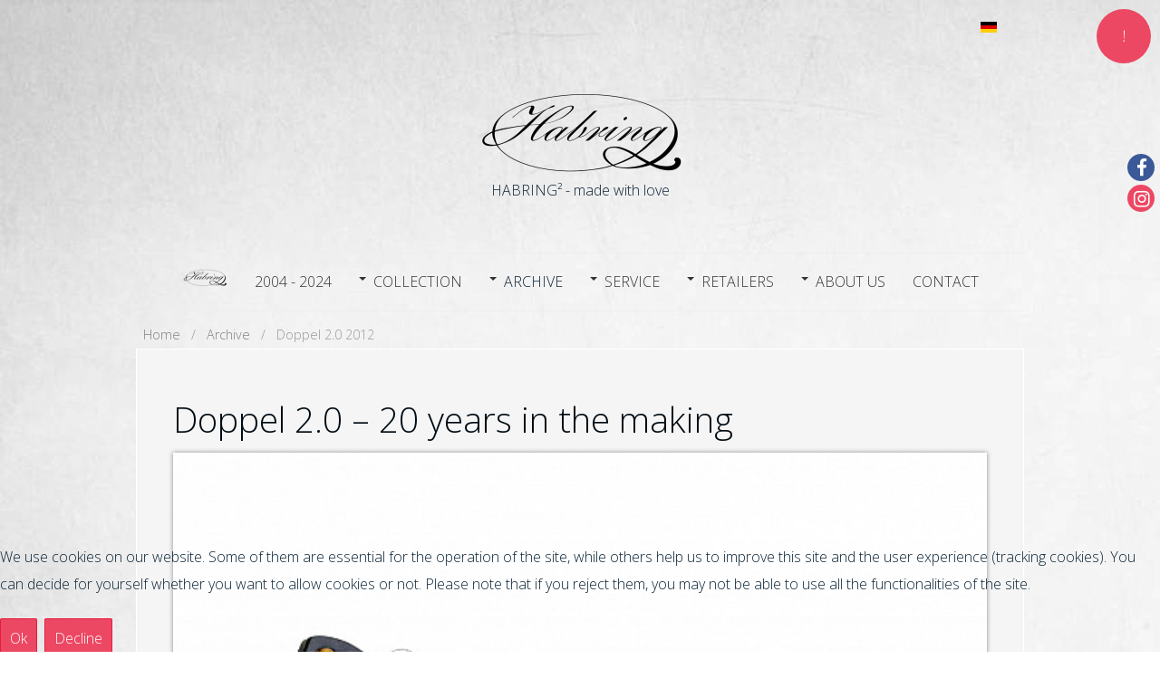

--- FILE ---
content_type: text/html; charset=utf-8
request_url: https://www.habring2.com/index.php/en/archive/doppel-2-0
body_size: 9977
content:
<!DOCTYPE html>
<html xmlns="http://www.w3.org/1999/xhtml" xml:lang="en-gb" lang="en-gb" dir="ltr" class="com_content view-article itemid-772 en-GB j31 responsive-enabled layout-mr rendered-m offcanvas-menu zen-grid" data-navcollapse="1000" data-gridcollapse="787" >

<head>
<script type="text/javascript">  (function(){ function blockCookies(disableCookies, disableLocal, disableSession){ if(disableCookies == 1){ if(!document.__defineGetter__){ Object.defineProperty(document, 'cookie',{ get: function(){ return ''; }, set: function(){ return true;} }); }else{ var oldSetter = document.__lookupSetter__('cookie'); if(oldSetter) { Object.defineProperty(document, 'cookie', { get: function(){ return ''; }, set: function(v){ if(v.match(/reDimCookieHint\=/)) { oldSetter.call(document, v); } return true; } }); } } var cookies = document.cookie.split(';'); for (var i = 0; i < cookies.length; i++) { var cookie = cookies[i]; var pos = cookie.indexOf('='); var name = ''; if(pos > -1){ name = cookie.substr(0, pos); }else{ name = cookie; } if(name.match(/reDimCookieHint/)) { document.cookie = name + '=; expires=Thu, 01 Jan 1970 00:00:00 GMT'; } } } if(disableLocal == 1){ window.localStorage.clear(); window.localStorage.__proto__ = Object.create(window.Storage.prototype); window.localStorage.__proto__.setItem = function(){ return undefined; }; } if(disableSession == 1){ window.sessionStorage.clear(); window.sessionStorage.__proto__ = Object.create(window.Storage.prototype); window.sessionStorage.__proto__.setItem = function(){ return undefined; }; } } blockCookies(1,1,1); }()); </script>


		

			<meta name="viewport" content="width=device-width, initial-scale=1.0, maximum-scale=1.0, user-scalable=no, shrink-to-fit=no"/>
		<meta name="HandheldFriendly" content="true" />
	<meta name="apple-mobile-web-app-capable" content="YES" />
	<meta charset="utf-8" />
	<base href="https://www.habring2.com/index.php/en/archive/doppel-2-0" />
	<meta name="author" content="Super User" />
	<title>Doppel 2.0 2012</title>
	<link href="https://www.habring2.com/index.php/de/archiv/doppel-2-0" rel="alternate" hreflang="de-DE" />
	<link href="https://www.habring2.com/index.php/en/archive/doppel-2-0" rel="alternate" hreflang="en-GB" />
	<link href="/media/mod_zentools/css/zentools.min.css" rel="stylesheet" />
	<link href="//fonts.googleapis.com/css?family=Open+Sans:300:latin%7COpen+Sans:600:latin%7CRochester" rel="stylesheet" />
	<link href="/templates/responsive2/css/theme.color-fast.css" rel="stylesheet" />
	<link href="/modules/mod_zensocial/css/social.css" rel="stylesheet" />
	<link href="/media/mod_languages/css/template.css?0b0141187c5a3b7cfe8cd950998c9f61" rel="stylesheet" />
	<link href="/plugins/system/cookiehint/css/style.css?0b0141187c5a3b7cfe8cd950998c9f61" rel="stylesheet" />
	<style>
#redim-cookiehint-bottom {position: fixed; z-index: 99999; left: 0px; right: 0px; bottom: 0px; top: auto !important;}
	</style>
	<script src="/media/jui/js/jquery.min.js?0b0141187c5a3b7cfe8cd950998c9f61"></script>
	<script src="/media/jui/js/jquery-noconflict.js?0b0141187c5a3b7cfe8cd950998c9f61"></script>
	<script src="/media/jui/js/jquery-migrate.min.js?0b0141187c5a3b7cfe8cd950998c9f61"></script>
	<script src="/media/mod_zentools/js/zentools.js"></script>
	<script src="/media/jui/js/bootstrap.min.js?0b0141187c5a3b7cfe8cd950998c9f61"></script>
	<script src="/media/mod_zentools/js/lightbox/jackbox-packed.min.js"></script>
	<script src="/media/mod_zentools/js/slideshow/jquery.flexslider.min.js"></script>
	<script src="/templates/responsive2/js/../zengrid/libs/zengrid/js/smoothscroll.js"></script>
	<script src="/templates/responsive2/js/../zengrid/libs/zengrid/js/zen.accordion.js"></script>
	<script src="/templates/responsive2/js/../zengrid/libs/zengrid/js/lazyload.js"></script>
	<script src="/templates/responsive2/js/../zengrid/libs/zengrid/js/meanmenu.js"></script>
	<script src="/templates/responsive2/js/../zengrid/libs/zengrid/js/jquery.resmenu.min.js"></script>
	<script src="/templates/responsive2/js/../zengrid/libs/zengrid/js/modernizr.touch.js"></script>
	<script src="/templates/responsive2/js/../zengrid/libs/zengrid/js/slidebars.js"></script>
	<script src="/templates/responsive2/js/scripts.js"></script>
	<script src="/templates/responsive2/zengrid/libs/zengrid/js/wow.min.js"></script>
	<script>
jQuery(function($){ initTooltips(); $("body").on("subform-row-add", initTooltips); function initTooltips (event, container) { container = container || document;$(container).find(".hasTooltip").tooltip({"html": true,"container": "body"});} });
	</script>
	<link href="https://www.habring2.com/index.php/en/archive/doppel-2-0" rel="alternate" hreflang="x-default" />

			<link rel="stylesheet" href="/templates/responsive2/css/custom.css" type="text/css" />
			
		
<style type="text/css">
			html > body {
				font-family: 'Open Sans';
				
			}
				h1, h2, h3, h4, h5, h6, blockquote {
				font-family: 'Open Sans';
			}
		
					#navwrap li a, #navwrap li span {
					font-family: 'Open Sans';
				}
			
					#logo h1,#logo h2,#logo h3,#logo h4 {
					font-family: 'Rochester';
				}
		
			.open-panel {font-family:Rochester;}
		
	</style>	</head>
    <body>
		<!-- Required for Slidebar / Offcanvas implementation -->
		<div id="zen-wrap" class ="clearfix">

	   		
	    	<a id="home-link" name="home-link"></a>
<section id="topwrap" class="clearfix zen-animate rotateIn with-panel">
	<div class="zen-container">
		<div class="zen-row">
	<div class="zen-spotlight">
	
			
						<div id="top4" class="zg-col zg-col-12">
			
							
		<div class="moduletable ">
			<div class="module-inner">
							
				<div class="zen-module-body">
					<div class="mod-languages">

	<ul class="lang-inline" dir="ltr">
						<li>
			<a href="/index.php/de/archiv/doppel-2-0">
												<img src="/media/mod_languages/images/de.gif" alt="German" title="German" />										</a>
			</li>
							</ul>

</div>
				</div>
			</div>
		</div>
	
		
						</div>
		
						</div>
</div>	</div>
</section>

	    	

	    	
	<section id="logowrap" class="clearfix stack-phones" role="banner">
		<div class="zen-container">
			<div class="zen-row">
	<div class="zen-spotlight">
	
			
						<div id="logo" class="zg-col zg-col-12">
			
							
		<div class="moduletable ">
			<div class="module-inner">
							
				<div class="zen-module-body">
					

<div class="custom"  >
	<p><img style="display: block; margin-left: auto; margin-right: auto;" src="/images/headers/habring2-logo.png" alt="" /></p>
<p style="text-align: center;">HABRING² - made with love</p></div>
				</div>
			</div>
		</div>
	
		
						</div>
		
						</div>
</div>		</div>
	</section>

	    	
	<!-- NAVBAR HEADER -->
	
		<div id="sticky-fill" class="hidden"></div>
		
	<section id="navwrap" class="wrap ">
		<div class="zen-container">
			<div class="navbar-default zen-row">
				<div class="zen-spotlight">
						<div id="menu" class="zen-menu zen-menu-horizontal zen-menu-center zen-menu-fading">
							<div class="navbar-header ">
								<nav role="navigation">
								<!-- NAVBAR MAIN -->
																					
													
									

<ul class="zen-menu-516 " >
<li class="item-961"><a class="startstyle" href="/index.php/en/" title="startattribut" ><img src="/images/headers/habring2-logo-klein.png" alt="Start-en" /></a></li><li class="item-1198"><a href="/index.php/en/20-years" >2004 - 2024</a></li><li class="item-759 deeper parent"><a href="/index.php/en/collection" >Collection</a><ul class="zen-menu-child cols-1"><li class="item-760"><a href="/index.php/en/collection/felix" >Felix</a></li><li class="item-769"><a href="/index.php/en/collection/erwin-en" >Erwin</a></li><li class="item-1196"><a href="/index.php/en/collection/oskar" >Oskar</a></li><li class="item-1200"><a href="/index.php/en/collection/jorge-en" >Jorge</a></li><li class="item-1195"><a href="/index.php/en/collection/josef" >Josef</a></li><li class="item-1006"><a href="/index.php/en/collection/chrono-felix" >Chrono-Felix</a></li><li class="item-1160"><a href="/index.php/en/collection/doppel-38-en-2" >Smart-Felix</a></li><li class="item-1159"><a href="/index.php/en/collection/doppel38" >Doppel38</a></li><li class="item-764"><a href="/index.php/en/collection/foudroyante-2010" >Foudroyante-Felix</a></li><li class="item-768"><a href="/index.php/en/collection/technical-data" >Technical Data</a></li><li class="item-798"><a href="/index.php/en/collection/table-clock" >Table clock</a></li></ul></li><li class="item-770 active deeper parent"><a href="/index.php/en/archive" >Archive</a><ul class="zen-menu-child cols-1"><li class="item-1007"><a href="/index.php/en/archive/the-many-faces-of-felix-and-erwin" >Felix and  Erwin limited Editions</a></li><li class="item-901"><a href="/index.php/en/archive/repeater-en1" >Repeater</a></li><li class="item-1066"><a href="/index.php/en/archive/perpetual-doppel-en" >Perpetual-Doppel</a></li><li class="item-915"><a href="/index.php/en/archive/doppel-felix" >Doppel-Felix</a></li><li class="item-1059"><a href="/index.php/en/archive/cos-felix-en" >COS-Felix</a></li><li class="item-962"><a href="/index.php/en/archive/jumping-second-pilot-n" >Jumping Second Pilot</a></li><li class="item-761"><a href="/index.php/en/archive/chrono-zm" >Chrono ZM</a></li><li class="item-1010"><a href="/index.php/en/archive/japan-editions" >Japan Editions</a></li><li class="item-913"><a href="/index.php/en/archive/cronotempvs-iii-2017" >CronotempVs III 2017</a></li><li class="item-896"><a href="/index.php/en/archive/timezone-2016" >Timezone 2016</a></li><li class="item-821"><a href="/index.php/en/archive/cronotempvs-2015" >CronotempVs VI 2015</a></li><li class="item-822"><a href="/index.php/en/archive/timezone-2015" >Timezone 2015</a></li><li class="item-820"><a href="/index.php/en/archive/doppel-3-horlogerie-suisse-2014" >Doppel 3 Horlogerie Suisse 2014</a></li><li class="item-1060"><a href="/index.php/en/archive/doppel-3-2013" >Doppel 3 2013</a></li><li class="item-772 current active"><a href="/index.php/en/archive/doppel-2-0" >Doppel 2.0 2012</a></li><li class="item-765"><a href="/index.php/en/archive/the-little-habring" >The little Habring²</a></li><li class="item-804"><a href="/index.php/en/archive/foudroyante-2010" >Foudroyante 2010</a></li><li class="item-803"><a href="/index.php/en/archive/time-only-2009" >Time Only 2009</a></li><li class="item-762"><a href="/index.php/en/archive/chrono-cos" >Chrono COS 2008</a></li><li class="item-800"><a href="/index.php/en/archive/jumping-second-2007-2008" >Jumping Second 2007/2008</a></li><li class="item-802"><a href="/index.php/en/archive/set-shh-2007" >Set SHH 2007</a></li><li class="item-801"><a href="/index.php/en/archive/chrono-shh-2007" >Chrono SHH 2007</a></li><li class="item-771"><a href="/index.php/en/archive/chrono" >Chrono 2007</a></li><li class="item-777"><a href="/index.php/en/archive/shh-grand-reserve-2006" >SHH Grand Reserve 2006</a></li><li class="item-776"><a href="/index.php/en/archive/carinthian-2006" >Carinthian 2006</a></li><li class="item-775"><a href="/index.php/en/archive/automatic-2006" >Automatic 2006</a></li><li class="item-774"><a href="/index.php/en/archive/jumping-second-2005" >Jumping Second 2005</a></li><li class="item-767"><a href="/index.php/en/archive/tourbillon-3d" >Tourbillon 3D 2004</a></li><li class="item-773"><a href="/index.php/en/archive/timeonly-2004" >Time Only 2004</a></li></ul></li><li class="item-1122 deeper parent"><a href="/index.php/en/service" >Service</a><ul class="zen-menu-child cols-1"><li class="item-794"><a href="/index.php/en/service/faqs" >FAQs</a></li><li class="item-783"><a href="/index.php/en/service/pdf" >PDF</a></li><li class="item-1121"><a href="/index.php/en/service/1-5-0" >1-5-0</a></li><li class="item-1129"><a href="/index.php/en/service/sav-login" >Login</a></li></ul></li><li class="item-780 deeper parent"><a href="/index.php/en/traders" >Retailers</a><ul class="zen-menu-child cols-1"><li class="item-781"><a href="/index.php/en/traders/sales-points-international" >Sales-Points international</a></li></ul></li><li class="item-795 deeper parent"><a href="/index.php/en/about-us-habring" >About Us</a><ul class="zen-menu-child cols-1"><li class="item-1098"><a href="/index.php/en/about-us-habring/15-years" >15 years</a></li><li class="item-1123"><a href="/index.php/en/about-us-habring/honesty-report" >Honesty report</a></li><li class="item-1004"><a href="/index.php/en/about-us-habring/data-privacy-gdpr" >Data Privacy GDPR</a></li></ul></li><li class="item-796"><a href="/index.php/en/contact-habring" >Contact</a></li></ul> 			
 	
																				
									<!-- //NAVBAR MAIN -->
																													<a class="btn off-canvas-trigger sb-toggle-right visible-navcollapse"><span class='zen-icon zen-icon-bars'></span></a>
																	</nav>
							</div>
						</div>
					</div>
				</div>
			</div>
		</section>
		

	    	

	    	

	    	


	    	

	    	

	    	
<!-- MAIN CONTENT -->
<section id="mainWrap" class="clearfix mr ">
	<a id="main-link" name="main-link"></a>
		<section id="breadcrumbwrap" class="clearfix">
		<div class="zen-container">
			<div class="zen-row">
				<div class="zen-spotlight">
				
					<!-- Banner-slogan -->
					<div id="breadcrumb" class="zg-col zg-col-12">
						  
		<div class="moduletable ">
			<div class="module-inner">
							
				<div class="zen-module-body">
					
<ul class="breadcrumb zen-reset-list ">

	<li itemscope itemtype="http://data-vocabulary.org/Breadcrumb"><a href="/index.php/en/" class="pathway" itemprop="url"><span itemprop="title">Home</span></a></li><li itemscope itemtype="http://data-vocabulary.org/Breadcrumb"><a href="/index.php/en/archive" class="pathway" itemprop="url"><span itemprop="title">Archive</span></a></li><li><span>Doppel 2.0 2012</span></li></ul>				</div>
			</div>
		</div>
	
					</div>
					<!-- //breadcrumb -->
				</div>
			</div>
		</div>
	</section>
		
	
		
	<div class="zen-container">
		<div class="zen-row">
			<div class="mainwrap zen-spotlight">
				<div id="midCol" class="zg-col zg-col-12 ">
					
					 

			

		<main role="main">
		<div class="item-page clearfix">


<!-- Article -->
<article itemscope itemtype="http://schema.org/Article">
	<meta itemprop="inLanguage" content="en-GB" />


<!-- Aside -->
<!-- //Aside -->







	
	
	<section class="article-content" itemprop="articleBody">
		<h1>Doppel 2.0 – 20 years in the making</h1>
<!-- START: Modules Anywhere --><!--[if !IE]>
<style type="text/css">
	.jackbox-modal img.jackbox-content {

		image-rendering: optimizeSpeed;
		width: inherit !important;
		height: inherit !important;
		max-width: inherit !important;
	}
</style>
<![endif]-->



		<div id="zentools504" class="slideshow slideshowoverlay ">
			<div class="zentools slideshow flexslider zenshadow count1  " >

				
				<ul id="zentoolslist504"  class="slides zenleft">

					
					<li  class="grid_twelve element   ">
							<div class="zenitem zenitem1    image auto">
								<div class="zeninner">
									<div class="column grid_twelve">

																					<div class=" zenimage element1 firstitem"><a data-width="600" data-thumbTooltip="DoppelCombo" data-group="gallery-504-image"  data-title="DoppelCombo" class="jackbox" href="/images/habring/watches/doppel/DoppelCombo.jpg"  title="DoppelCombo " data-behavior="lightbox"><img class="zentools" data-original="https://www.habring2.com//media/mod_zentools/cache/images/DoppelCombo-56f5ea07d0482fcd5ca230b0d9419949.jpg"  src="https://www.habring2.com//media/mod_zentools/cache/images/DoppelCombo-56f5ea07d0482fcd5ca230b0d9419949.jpg"  alt="DoppelCombo" title="DoppelCombo"/></a></div>
										
																							<div class="allitems text container"><div>
																							
												
												
												
												
												
												
												
																																			</div></div>

																				</div>
									<div class="clear"></div>
								</div>
							</div>

											</li>
											
					<li  class="grid_twelve element   ">
							<div class="zenitem zenitem2    image auto">
								<div class="zeninner">
									<div class="column grid_twelve">

																					<div class=" zenimage element1 firstitem"><a data-width="600" data-thumbTooltip="Doppel_blue" data-group="gallery-504-image"  data-title="Doppel_blue" class="jackbox" href="/images/habring/watches/doppel/Doppel_blue.jpg"  title="Doppel_blue " data-behavior="lightbox"><img class="zentools" data-original="https://www.habring2.com//media/mod_zentools/cache/images/Doppel_blue-ad0c880e09c3281e07d586bd30d890cb.jpg"  src="https://www.habring2.com//media/mod_zentools/cache/images/Doppel_blue-ad0c880e09c3281e07d586bd30d890cb.jpg"  alt="Doppel_blue" title="Doppel_blue"/></a></div>
										
																							<div class="allitems text container"><div>
																							
												
												
												
												
												
												
												
																																			</div></div>

																				</div>
									<div class="clear"></div>
								</div>
							</div>

											</li>
											
					<li  class="grid_twelve element   ">
							<div class="zenitem zenitem3    image auto">
								<div class="zeninner">
									<div class="column grid_twelve">

																					<div class=" zenimage element1 firstitem"><a data-width="600" data-thumbTooltip="Doppel_brown" data-group="gallery-504-image"  data-title="Doppel_brown" class="jackbox" href="/images/habring/watches/doppel/Doppel_brown.jpg"  title="Doppel_brown " data-behavior="lightbox"><img class="zentools" data-original="https://www.habring2.com//media/mod_zentools/cache/images/Doppel_brown-b9016414db7b54cb1f3bcbfa78e0e357.jpg"  src="https://www.habring2.com//media/mod_zentools/cache/images/Doppel_brown-b9016414db7b54cb1f3bcbfa78e0e357.jpg"  alt="Doppel_brown" title="Doppel_brown"/></a></div>
										
																							<div class="allitems text container"><div>
																							
												
												
												
												
												
												
												
																																			</div></div>

																				</div>
									<div class="clear"></div>
								</div>
							</div>

											</li>
											
					<li  class="grid_twelve element   ">
							<div class="zenitem zenitem4    image auto">
								<div class="zeninner">
									<div class="column grid_twelve">

																					<div class=" zenimage element1 firstitem"><a data-width="600" data-thumbTooltip="Doppel_grey" data-group="gallery-504-image"  data-title="Doppel_grey" class="jackbox" href="/images/habring/watches/doppel/Doppel_grey.jpg"  title="Doppel_grey " data-behavior="lightbox"><img class="zentools" data-original="https://www.habring2.com//media/mod_zentools/cache/images/Doppel_grey-a9e885274ba6a30024142cc74320f51a.jpg"  src="https://www.habring2.com//media/mod_zentools/cache/images/Doppel_grey-a9e885274ba6a30024142cc74320f51a.jpg"  alt="Doppel_grey" title="Doppel_grey"/></a></div>
										
																							<div class="allitems text container"><div>
																							
												
												
												
												
												
												
												
																																			</div></div>

																				</div>
									<div class="clear"></div>
								</div>
							</div>

											</li>
																			</ul>

														<div class="slide-controller thumb zenrelative zenlast zenpadding">
						<div class="slidenavthumb slidenav504">
						
								<ul class="slidenav zenleft">
									<li><span><img src="https://www.habring2.com//media/mod_zentools/cache/images/DoppelCombo-a8b65f3787414b3588850b4bd2a2dbcc.jpg" alt="DoppelCombo" title="DoppelCombo"/></span></li><li><span><img src="https://www.habring2.com//media/mod_zentools/cache/images/Doppel_blue-7a6bee3a01c0ba5ec48395e3acf31b45.jpg" alt="Doppel_blue" title="Doppel_blue"/></span></li><li><span><img src="https://www.habring2.com//media/mod_zentools/cache/images/Doppel_brown-d94169d6b65a09728dc4984ea01bfda8.jpg" alt="Doppel_brown" title="Doppel_brown"/></span></li><li><span><img src="https://www.habring2.com//media/mod_zentools/cache/images/Doppel_grey-c6da37124fac07e41f9ef2ebe90fb286.jpg" alt="Doppel_grey" title="Doppel_grey"/></span></li>																		</ul>
												</div>
											</div>

					<div class="clear"></div>
				

				
						</div>
	</div>
	<div class="clear"></div>
	
	

			<script type="text/javascript" charset="utf-8">
			  jQuery(window).load(function() {
				jQuery('#zentools504').flexslider({
					animation: "fade",
					slideDirection: "horizontal",
					smoothHeight: false,
					prevText: "<i class='icon-left-circle'></i><span></span>",
					nextText: "<i class='icon-right-circle'></i><span></span>",
					manualControls: ".slidenav504 ul li",
											slideshow: true,
						slideshowSpeed: 6000,
						animationSpeed: 600,
											directionNav: true,
											controlNav: true,
											keyboardNav: true,
						mousewheel: false,
											pausePlay: true,
						pauseText: "<i class='icon-pause'></i><span>Pause</span>",
						playText: "<i class='icon-play'></i><span>Play</span>",
																slideToStart: 0,
											animationLoop: true,
											pauseOnAction: true,
						pauseOnHover:false,
						controlsContainer: '#zentools504 .slide-controller',

						start: function(slider){
							jQuery('#zentools504 .current-slide').text(slider.currentSlide + 1);
							jQuery('#zentools504 .total-slides').text(slider.count);
							jQuery('#zentools504 .slidecount').fadeIn();

						},

												before: function(slider){

															jQuery("#zentools504 .allitems.text").slideUp();
							
						},
												after: function(slider){
															jQuery("#zentools504 .allitems.text").slideDown();
															jQuery('#zentools504 .current-slide').text(slider.currentSlide + 1);

														}
					});

											jQuery("#zentools504 .flex-control-nav a,#zentools504 .flex-direction-nav a,.slidenav504 ul li").click(function() {
							jQuery("#zentools504 .allitems.text").slideUp();
						});
					

		  });
			</script>

					


	

	

	
			<script type="text/javascript">
		jQuery(document).ready(function() {
			jQuery(".jackbox[data-group]").jackBox("init", {
				useThumbTooltips: true,
								'': 0
			});

			jQuery(document).bind('keydown', 'left', function(event) {
				jQuery(".jackbox[data-group]").jackBox('previous');
			});

			jQuery(document).bind('keydown', 'right', function(event) {
				jQuery(".jackbox[data-group]").jackBox('next');
			});
		});

		</script>
	
	
	

	

	

<!-- END: Modules Anywhere -->
<div id="watch">
<p>Joseph Thaddäus Winnerl (born 1799 in Mureck in Styria – died 1886 in Paris) hit upon the idea of a separately stoppable seconds hand in 1831, whilst searching for the first watch that could measure intervals of time. Whilst other great minds refined the mechanism over the years to follow and finally arrived at we know today as the chronograph, Winnerl's work had laid the foundations for a more complicated chronograph: the chrono rattrapante or double (or split-seconds) chronograph.</p>
<p lang="en-GB">The double chronograph gets its name from a double seconds hand anchored at the centre that during normal operation runs synchronously with the normal seconds hand. It kicks into action when the characteristic third pusher at the top left of the watch case is pressed. Whilst the chronograph's seconds hand moves continuously, the other one can be stopped to record intermediate times. Pressing the pusher again elegantly returns the split-seconds hand to its position above the normal seconds hand.</p>
<p lang="en-GB">Now, in 2012, it is again an Austrian company that has reinterpreted the double chronograph in a future-oriented design: Maria and Richard Habring aka Habring².</p>
<p lang="en-GB">The technology is not completely new to the couple; after all, Richard Habring played a major role in the development of the complication when he first started out on his career as a watch designer under his mentor, Günter Blümlein. At the time, his completely new approach convinced not only his colleagues but also the patents office. The document published under the number DE4209580A depicts a hitherto unseen design of the fragile lever mechanism required to hold the rear-mounted split-seconds wheel.</p>
<p lang="en-GB">One of the design's special features is the omission of the traditional column wheel, which is not only complicated to produce but also requires complex adjustment in conjunction with a split-seconds function. However, the design, which integrated the functional module in an existing movement, went on to display the odd drawback here and there over the next 20 years. The dynamic entrepreneurial couple have taken this as an opportunity to rework the design whilst incorporating some decisive improvements. In contrast to the original patent, the Doppel 2.0 is characterised by superior service friendliness.</p>
<p lang="en-GB">And so ends a 20-year chapter of consistent development and improvement. This time span is the reason why Habring² is making an exception and departing from its usual annual output of 12 units per model to produce precisely 20 Doppel 2.0 at their atelier in Völkermarkt.</p>
<p lang="en-GB">Of course, the A08MR calibre has all the hallmarks of the small Austrian manufacturer in addition to the ingenious split-seconds mechanism. Accurate chronometer measurement and superior reliability are the result of small-scale manufacturing and assembly. The sub-dials have a classic east-west orientation to provide a visual counterpart to the original. The sapphire crystal base offers an unrestricted view of the manual mechanism.</p>
<p>A few technical details of the <strong>Habring²-Doppel 2.0</strong></p>
<strong>Movement Habring² A08MR:</strong><br />
<ul>
<li>Hour, minute display, small running seconds hand; stop-seconds hand and 30-minute counter; split-seconds hand</li>
<li>Manual winding</li>
<li>Tangential screw fine adjustment</li>
<li>Escapement parts in chronometer quality</li>
<li>Shock-proof in accordance with DIN and NIHS</li>
<li>23 rubies</li>
<li>48 hours of power reserve when fully wound</li>
<li>101 service-relevant individual components</li>
</ul>
<p><strong>Case:</strong></p>
<ul>
<li>Stainless steel, 3 screwed sections</li>
<li>Waterproof to a depth equivalent of 50 metres</li>
<li>Concave sapphire crystal, non-reflective coating on both sides</li>
<li>Double-sealed crown, sapphire crystal base</li>
<li>Engraved selective serial number 01 – 2012 to 20 – 2012 between the lugs at 6 o'clock</li>
<li>Blue, grey or brown galvanised metal dial with silver digits,</li>
<li>Polished, rhodanised, thread hands with Superluminova coating,</li>
</ul>
<p><strong>Dial/hands:</strong></p>
<ul>
<li>rhodanised numbers and hour indexes with Superluminova coating</li>
<li>blued counter hands, matt-lacquered chrono seconds hand and split-seconds hand</li>
</ul>
</div> 	</section>

  <!-- footer -->
    <!-- //footer -->

					
			<ul class="pager pagenav">
	<li class="previous">
		<a class="hasTooltip" title="TimeOnly 2004" aria-label="Previous article: TimeOnly 2004" href="/index.php/en/archive/timeonly-2004" rel="prev">
			<span class="icon-chevron-left" aria-hidden="true"></span> <span aria-hidden="true">Prev</span>		</a>
	</li>
	<li class="next">
		<a class="hasTooltip" title="Jumping Second 2005" aria-label="Next article: Jumping Second 2005" href="/index.php/en/archive/jumping-second-2005" rel="next">
			<span aria-hidden="true">Next</span> <span class="icon-chevron-right" aria-hidden="true"></span>		</a>
	</li>
</ul>
	
				
	
</article>
<!-- //Article -->

<div class="clearfix"></div>

</div>
<script>
	jQuery(document).ready(function($) {
			var caption = $('.item-image .caption').attr('title');
			$('.item-image .caption').parent().append('<p class="img_caption">' + caption + '</p>');
	}); 
</script>
	</main>
		
	<!-- //MAIN CONTENT -->				</div>
											</div>
		</div>
	</div>
	
		
</section>
	    	
	    	

	    	

			
	<section id="bottomwrap" class="clearfix ">
		<div class="zen-container">
			<a id="bottom-link" name="bottom-link"></a>
			<div class="zen-row">
	<div class="zen-spotlight">
	
			
						<div id="bottom3" class="zg-col zg-col-12">
			
							
		<div class="moduletable ">
			<div class="module-inner">
							
				<div class="zen-module-body">
					<div id="socialicons" class="zencenter mid445">
				<ul>
		<!-- Social Icons -->
				<li><a class="icon1" target="_blank" href="https://www.facebook.com/habring2">
			<img src="/modules/mod_zensocial/icons/facebook.png"  title="facebook.png" alt="facebook.png"/>
		</a></li>
		
		
		
		
		
				</ul>
	</div>
				</div>
			</div>
		</div>
	
		
						</div>
		
						</div>
</div>		</div>
	</section>

			
<!-- FOOTER -->
<footer id="footerwrap" class="wrap zen-footer stack-tablets stack-phones" role="contentinfo">
  	<section class="zen-copyright">
    	<div class="zen-container">
   			<div class="zen-row">
	<div class="zen-spotlight">
	
			
						<div id="footer" class="zg-col zg-col-12">
			
							
		
						</div>
		
						</div>
</div>    	</div>
  </section>
</footer>
<!-- //FOOTER -->
			



		</div>

			<div id="socialwrap" class="clearfix">
		<div class="zen-container">
			<div class="social-wrap ">	
					
<a id="social-facebook" onClick="javascript:myPopup('https://www.facebook.com/sharer/sharer.php?u=https://www.habring2.com/index.php/en/archive/doppel-2-0'); return false;" href="javascript:myPopup('https://www.facebook.com/sharer/sharer.php?u=https://www.habring2.com/index.php/en/archive/doppel-2-0'); return false;" target="_blank"> 
	<span class="zen-animate fadeInRightBig animated fa fa-facebook zen-icon zen-icon-facebook"></span>
</a>

<script>
	// Function for popups
	function myPopup(url) {
		window.open( url, "myWindow", "status = 1, height = 500, width = 450, resizable = 0" );
	}
</script><a target="_blank" href="https://www.instagram.com/explore/tags/habring2/"><span class="primary animated-faster zen-animate fadeInRightBig fa fa-instagram zen-icon zen-icon-instagram"></span>
	  			</a></div>
		</div>	
	</div>
	<script>
		jQuery(document).ready(function ($) {			
			$('.popup').live( 'click', function(){
				newwindow=window.open($(this).attr('href'),'','height=200,width=450');
			    if (window.focus) {newwindow.focus()}
			    return false;
			 });
		});
	</script>

		
<div class="sb-slidebar off-canvas-right sb-width-thin">
	<div class="off-canvas-inner">
		<div class="off-canvas-heading">
			<span class="sb-close"><span class="zen-icon-remove zen-icon fa fa-remove"></span></span>
		</div>
		<div class="off-canvas-body">
			<div id="off-canvas-menu"><ul></ul></div>
			
		</div>
	</div>
</div>
  
 
 
<script>
	
	jQuery(document).ready(function($) {
			
			
			
				// Append nav if required
				$('body').append_nav('1000');	
						
				$(window).resize(function() {
					$('body').append_nav('1000');			
				});
			
			 						
				 		$('#off-canvas-menu').zenaccordion({
				 		
				 							 				 openfirst: true,
				 				 				 				 selector: '.off-canvas-body',
				 				 openicon: 'plus',
				 				 closeicon: 'minus',
				 				 type:"panel"
				 		});
			 			
			 				
			 
			
			
			
			$.slidebars();
		});

</script>
 
		<div id="zen-panel" class="zen-panel" data-id="zen-panel-1">
	<a class="zen-panel-close" href="#"><span class="fa fa-remove zen-icon-remove zen-icon"></span></a>
	
		<div class="moduletable ">
			<div class="module-inner">
							
				<div class="zen-module-body">
					

<div class="custom"  >
	<p style="text-align: center;"><span style="font-size: 24pt;">2004 - 2024</span></p>
<p style="text-align: center;">We are celebrating 20 years Habring² with two new models:</p>
<p style="text-align: center;"><a href="/index.php/en/collection/oskar"><img src="/images/habring/watches/Oskar/Oskar_Moon.jpg" width="300" height="300" /></a><a href="/index.php/en/collection/josef"><img src="/images/habring/watches/Josef/Josef.jpg" width="300" height="300" /></a> </p>
<p style="text-align: center;"><span style="color: #002001;">For more info about Oskar and Josef please click the picture! </span></p></div>
				</div>
			</div>
		</div>
	
</div>


<a class="open-panel" data-target="zen-panel-1" href="#" >
	!</a>



<div id="zen-overlay"></div>

<script>
jQuery(document).ready(function($){
	
	$('.open-panel').click(function() {
		
		var target = $(this).attr('data-target');
		
		$('[data-id="' + target +'"]').fadeToggle();
		$('#zen-overlay').fadeToggle();
		
		$("html, body").animate({ scrollTop: 0 }, "slow");
		 
		return false;
	});
	
	$('#zen-overlay').click(function() {
		$(this).fadeOut();
		$('.zen-panel').fadeOut();
		return false;
	});
	
	
	$('.zen-panel-close').click(function() {
		$('#zen-overlay,.zen-panel').fadeOut();
		return false;
	});
});
</script>

		
	<script>
		jQuery(document).ready(function($){
			$("img").not(".none").lazyload({
				effect : "fadeIn"
		});
	});
	</script>





<div id="toTop" ><a id="toTopLink"><span class="fa fa-arrow-up zen-icon zen-icon-arrow-up"></span><span id="toTopText"> Back to top</span></a></div>
<script>
	jQuery(document).ready(function($){
			
			$(window).scroll(function () {
			
				if ($(this).scrollTop() >200) {
				 	$("#toTop").fadeIn();
				}
				else {
				 	$("#toTop").fadeOut();
				}
			});
		
			$("#toTop").click(function() {
				$("html, body").animate({ scrollTop: 0 }, "slow");
				 return false;
			});
	});
</script>





<script>
jQuery(document).ready(function($){
	
	
	$('.sidebar').zenaccordion({
	
		  		 openfirst: true,
  		   		 type:"panel"
 	});
 	

});
</script>







<script>
jQuery(document).ready(function($){
	
	var win      = $(window),
	    fxel     = $('#navwrap'),
	    fill     = $('#sticky-fill'),
	    navheight = $('#menu').height(),
	    eloffset = fxel.offset().top;
	 
	    $(fill).height(navheight);

	win.scroll(function() {
	    if (eloffset < win.scrollTop()) {
	        fxel.addClass("fixed");
	        $('html').addClass("fixed");
	        $(fill).addClass('visible').removeClass('hidden');
	    } else {
	        fxel.removeClass("fixed");
	        $('html').removeClass("fixed");
	        $(fill).removeClass('visible').addClass('hidden');
	    }
	});
});
</script>





	<script>
	 new WOW().init();
	</script>




<!-- Fonts -->


		
	
<div id="redim-cookiehint-bottom">   <div id="redim-cookiehint">     <div class="cookiecontent">   <p>We use cookies on our website. Some of them are essential for the operation of the site, while others help us to improve this site and the user experience (tracking cookies). You can decide for yourself whether you want to allow cookies or not. Please note that if you reject them, you may not be able to use all the functionalities of the site.</p>    </div>     <div class="cookiebuttons">        <a id="cookiehintsubmit" onclick="return cookiehintsubmit(this);" href="https://www.habring2.com/index.php/en/archive/doppel-2-0?rCH=2"         class="btn">Ok</a>               <a id="cookiehintsubmitno" href="https://www.cookieinfo.org/"             class="btn">Decline</a>            <div class="text-center" id="cookiehintinfo">                      </div>      </div>     <div class="clr"></div>   </div> </div>  <script type="text/javascript">        document.addEventListener("DOMContentLoaded", function(event) {         if (!navigator.cookieEnabled){           document.getElementById('redim-cookiehint-bottom').remove();         }       });        function cookiehintfadeOut(el) {         el.style.opacity = 1;         (function fade() {           if ((el.style.opacity -= .1) < 0) {             el.style.display = "none";           } else {             requestAnimationFrame(fade);           }         })();       }         function cookiehintsubmit(obj) {         document.cookie = 'reDimCookieHint=1; expires=0;29; path=/';         cookiehintfadeOut(document.getElementById('redim-cookiehint-bottom'));         return true;       }        function cookiehintsubmitno(obj) {         document.cookie = 'reDimCookieHint=-1; expires=0; path=/';         cookiehintfadeOut(document.getElementById('redim-cookiehint-bottom'));         return true;       }  </script>  
</body>
</html>

--- FILE ---
content_type: text/css
request_url: https://www.habring2.com/media/mod_zentools/css/zentools.min.css
body_size: 11314
content:
/**
 * @package     Zen Tools
 * @subpackage  Zen Tools
 * @author      Joomla Bamboo - design@joomlabamboo.com
 * @copyright   Copyright (c) 2012 Joomla Bamboo. All rights reserved.
 * @license     GNU General Public License version 2 or later
 * @version     1.8.0
 */
/**
 * @package     Zen Tools
 * @subpackage  Zen Tools
 * @author      Joomla Bamboo - design@joomlabamboo.com
 * @copyright   Copyright (c) 2012 Joomla Bamboo. All rights reserved.
 * @license     GNU General Public License version 2 or later
 * @version     1.8.0
 */
/**
 * @package		Zen Tools
 * @subpackage	Zen Tools
 * @author		Joomla Bamboo - design@joomlabamboo.com
 * @copyright 	Copyright (c) 2014 Copyright (C) 2013 Joomlabamboo. All rights reserved.. All rights reserved.
 * @license		GNU General Public License version 2 or later
 * @version		1.13.2
 */
/* Accordion
-----------------------------------------------------------------------------*/
.zentools .accordion .grid_one,
.zentools .accordion .grid_two,
.zentools .accordion .grid_three,
.zentools .accordion .grid_four,
.zentools.accordion .grid_six,
.zentools .accordion .grid_eight,
.zentools .accordion .grid_twelve {
  width: 100%;
}
.zentools.accordion .allitems.container {
  width: 100%;
  float: left;
  padding: 0;
  margin: 10px 0;
}
.zentools.accordion ul {
  width: 98%;
  margin: 0;
}
.zentools.accordion .firstitem {
  border-bottom: 1px solid #eee;
  cursor: pointer;
  padding: 4px 0;
}
.zentools.accordion .zentitle.firstitem,
.zentools.accordion .zentitle.firstitem.open {
  background-image: none !important;
  padding-left: 0;
}
.zentools.accordion .zentitle p {
  margin: 0;
  padding: 0 0 8px ;
}
.zentools.accordion .first {
  cursor: pointer;
  border-bottom: 1px solid #ddd;
  margin-bottom: 20px;
}
/* Accordion
-----------------------------------------------------------------------------*/
.zentools.accordion h2 {
  margin: 0;
  padding: 0;
}
.zeninner,
.zentools li .zenitem,
.zentools.accordion {
  width: 100%;
  float: left;
}
.zentools.accordion .zentitle :before {
  margin-right: 10px;
  font-size: 0.7em;
}
/* accordion
-----------------------------------------------------------------------------*/
.accordion.zen-flat .zentitle {
  background: #fafafa !important;
  margin-bottom: 10px;
  padding: 6px 10px !important;
  border: 0 !important;
}
.accordion.zen-flat .zentitle h2 span:before {
  background: #999;
  color: #fff;
  padding: 4px;
  border-radius: 4px;
}
.accordion.zen-boxed .zentitle {
  background: #fff !important;
  margin-bottom: 10px;
  border: 1px solid #eee;
  padding: 4px 10px !important;
  border-radius: 4px;
}
h2.accordion-right :before {
  float: right;
  margin-top: 8px;
}
h2.accordion-left :before {
  float: left;
  margin-top: 8px;
}
.accordion.zen-flat h2.accordion-left :before {
  float: left;
  margin-top: 6px;
}
.accordion.zen-flat h2.accordion-right :before {
  float: right;
  margin-top: 6px;
}
.accordion.default li:last-child .firstitem {
  border-bottom: 0 !important;
}
/**
 * @package		Zen Tools
 * @subpackage	Zen Tools
 * @author		Joomla Bamboo - design@joomlabamboo.com
 * @copyright 	Copyright (c) 2012 Joomla Bamboo. All rights reserved.
 * @license		GNU General Public License version 2 or later; see LICENSE.txt
 * @version		1.7.1
 */
/* Base Elastislide Styles */
.es-carousel-wrapper {
  overflow: hidden;
  padding: 10px 37px;
  -moz-border-radius: 10px;
  -webkit-border-radius: 10px;
  border-radius: 10px;
  position: relative;
}
.es-carousel {
  overflow: hidden;
  max-width: 98%;
}
.es-carousel ul {
  display: none;
}
.es-carousel ul li {
  height: 100%;
  float: left;
  display: block;
}
.es-carousel ul li a {
  display: block;
}
.es-carousel ul li a img {
  display: block;
  border: none;
  max-height: 100%;
  max-width: 100%;
}
.es-nav span {
  position: absolute;
  top: 50%;
  left: 12px;
  width: 14px;
  height: 26px;
  margin-top: -13px;
  cursor: pointer;
}
.es-nav span.es-nav-next {
  right: 12px;
  left: auto;
  background-position: top right;
}
/*  Additions to default css for Zentools
-----------------------------------------------------------------------------*/
.es-nav span {
  position: absolute;
  left: 1%;
  font-size: 2em;
  color: #222;
}
/* Hide the text for the navigation */
.es-nav span span {
  display: block;
  text-indent: -9999em;
}
/* Small Navigation offset for the carousel */
.es-nav span.es-nav-next {
  right: 3%;
}
/* Arrow hover */
.es-nav span:hover {
  color: #999;
}
.zentools.es-carousel li.element {
  margin-right: 0 !important;
}
@font-face {
  font-family: 'fontello';
  src: url("font/fontello.eot");
  src: url("font/fontello.eot?#iefix") format('embedded-opentype'), url("font/fontello.woff") format('woff'), url("font/fontello.ttf") format('truetype'), url("font/fontello.svg#fontello") format('svg');
  font-weight: normal;
  font-style: normal;
}
.zentools {
  /* '' */
  /* '' */
  /* '' */
  /* '' */
  /* '' */
  /* '' */
  /* '' */
  /* '' */
  /* '' */
  /* '' */
  /* '' */
  /* '' */
  /* '' */
  /* '' */
  /* '' */
  /* '' */
  /* '' */
  /* '' */
  /* '' */
  /* '' */
  /* '' */
  /* '' */
  /* '' */
  /* '' */
  /* '' */
  /* '' */
  /* '' */
  /* '' */
  /* '' */
  /* '' */
  /* '' */
  /* '' */
  /* '' */
  /* '' */
  /* '' */
  /* '' */
  /* '' */
  /* '' */
  /* '' */
  /* '' */
  /* '' */
  /* Reset on some other Zentiools elements */
}
.zentools :before {
  font-style: normal;
  font-weight: normal;
  speak: none;
  display: inline-block;
  text-decoration: inherit;
  width: 1em;
  margin-right: 0.2em;
  text-align: center;
  opacity: 0.8;
  /* fix buttons height, for twitter bootstrap */
  line-height: 1em;
  /* Animation center compensation - magrins should be symmetric */
  /* remove if not needed */
  margin-left: 0.2em;
  /* you can be more comfortable with increased icons size */
  /* font-size: 120%; */
  /* Uncomment for 3D effect */
  /* text-shadow: 1px 1px 1px rgba(127, 127, 127, 0.3); */
}
.zentools .icon-plus:before {
  content: '\e811';
  font-family: 'fontello';
}
.zentools .icon-minus:before {
  content: '\e810';
  font-family: 'fontello';
}
.zentools .icon-up-thin:before {
  content: '\e813';
  font-family: 'fontello';
}
.zentools .icon-down-thin:before {
  content: '\e812';
  font-family: 'fontello';
}
.zentools .icon-plus-squared:before {
  content: '\e815';
  font-family: 'fontello';
}
.zentools .icon-minus-squared:before {
  content: '\e817';
  font-family: 'fontello';
}
.zentools .icon-pause:before {
  content: '\e80f';
  font-family: 'fontello';
}
.zentools .icon-stop:before {
  content: '\e80e';
  font-family: 'fontello';
}
.zentools .icon-up-dir:before {
  content: '\e81b';
  font-family: 'fontello';
}
.zentools .icon-play:before {
  content: '\e80d';
  font-family: 'fontello';
}
.zentools .icon-right-dir:before {
  content: '\e81c';
  font-family: 'fontello';
}
.zentools .icon-down-dir:before {
  content: '\e81a';
  font-family: 'fontello';
}
.zentools .icon-left-dir:before {
  content: '\e81d';
  font-family: 'fontello';
}
.zentools .icon-plus-circled:before {
  content: '\e814';
  font-family: 'fontello';
}
.zentools .icon-minus-circled:before {
  content: '\e816';
  font-family: 'fontello';
}
.zentools .icon-right:before {
  content: '\e822';
  font-family: 'fontello';
}
.zentools .icon-left:before {
  content: '\e823';
  font-family: 'fontello';
}
.zentools .icon-up:before {
  content: '\e819';
  font-family: 'fontello';
}
.zentools .icon-down:before {
  content: '\e818';
  font-family: 'fontello';
}
.zentools .icon-list:before {
  content: '\e825';
  font-family: 'fontello';
}
.zentools .icon-left-bold:before {
  content: '\e81f';
  font-family: 'fontello';
}
.zentools .icon-right-bold:before {
  content: '\e81e';
  font-family: 'fontello';
}
.zentools .icon-up-bold:before {
  content: '\e821';
  font-family: 'fontello';
}
.zentools .icon-down-bold:before {
  content: '\e820';
  font-family: 'fontello';
}
.zentools .icon-down-circled:before {
  content: '\e835';
  font-family: 'fontello';
}
.zentools .icon-left-circled:before {
  content: '\e800';
  font-family: 'fontello';
}
.zentools .icon-right-circled:before {
  content: '\e801';
  font-family: 'fontello';
}
.zentools .icon-up-circled:before {
  content: '\e802';
  font-family: 'fontello';
}
.zentools .icon-down-open:before {
  content: '\e803';
  font-family: 'fontello';
}
.zentools .icon-left-open:before {
  content: '\e804';
  font-family: 'fontello';
}
.zentools .icon-right-open:before {
  content: '\e805';
  font-family: 'fontello';
}
.zentools .icon-up-open:before {
  content: '\e806';
  font-family: 'fontello';
}
.zentools .icon-down-open-mini:before {
  content: '\e80b';
  font-family: 'fontello';
}
.zentools .icon-left-open-mini:before {
  content: '\e809';
  font-family: 'fontello';
}
.zentools .icon-right-open-mini:before {
  content: '\e80a';
  font-family: 'fontello';
}
.zentools .icon-up-open-mini:before {
  content: '\e80c';
  font-family: 'fontello';
}
.zentools .icon-down-open-big:before {
  content: '\e808';
  font-family: 'fontello';
}
.zentools .icon-left-open-big:before {
  content: '\e836';
  font-family: 'fontello';
}
.zentools .icon-right-open-big:before {
  content: '\e837';
  font-family: 'fontello';
}
.zentools .icon-up-open-big:before {
  content: '\e807';
  font-family: 'fontello';
}
.zentools .icon-dot:before {
  content: '\e824';
  font-family: 'fontello';
}
.zentools .zentools.icons li span:before {
  margin-right: 8px;
  text-indent: 0;
}
.es-nav .icon-right-open:before,
.slideshowstandard .zentools ul.flex-direction-nav li .next:before {
  content: '\e837';
  font-family: 'fontello' !important;
}
/* 'îž' */
.es-nav .icon-left-open:before,
.slideshowstandard .zentools ul.flex-direction-nav li :before {
  content: '\e836';
  font-family: 'fontello' !important;
}
/* 'î' */
.slideshowstandard .zentools a.flex-pause:before {
  content: '\e80f';
  font-family: 'fontello' !important;
}
/* 'âŽ‰' */
.slideshowstandard .zentools a.flex-play:before {
  content: '\25b6';
  font-family: 'fontello' !important;
}
/* 'â–¶' */
.slideshowstandard .zentools a.flex-stop:before {
  content: '\25aa';
  font-family: 'fontello' !important;
}
/* 'â–¶' */
/**
 * @package		Zen Tools
 * @subpackage	Zen Tools
 * @author		Joomla Bamboo - design@joomlabamboo.com
 * @copyright 	Copyright (c) 2014 Copyright (C) 2013 Joomlabamboo. All rights reserved.. All rights reserved.
 * @license		GNU General Public License version 2 or later
 * @version		1.13.2
 */
/* Grid Layout - Can remove in zgf v2
-----------------------------------------------------------------------------*/
body.center .container {
  margin: 0 auto;
}
body.left .container {
  float: left;
}
body.right .container {
  float: right;
}
.zentools .row {
  width: 94%;
  margin: 0 auto;
  overflow: hidden;
}
.zentools .container.left .row,
.zentools .container.right .row {
  margin: 0;
}
.zentools .grid_one,
.zentools .grid_two,
.zentools .grid_three,
.zentools .grid_four,
.zentools .grid_five,
.zentools .grid_six,
.zentools .grid_seven,
.zentools .grid_eight,
.zentools .grid_nine,
.zentools .grid_ten,
.zentools .grid_eleven,
.zentools .grid_3,
.zentools .grid_4,
.zentools .grid_2,
.zentools .grid_1,
.zentools .grid_5,
.zentools .grid_7,
.zentools .grid_8,
.zentools .grid_9,
.zentools .grid_10,
.zentools .grid_11 {
  margin-right: 3.8%;
  float: left;
  position: relative;
  min-height: 1px;
}
.zentools .grid_one {
  width: 4.85%;
}
.zentools .grid_11 {
  width: 5.7%;
}
.zentools .grid_10 {
  width: 6.7%;
}
.zentools .grid_9 {
  width: 7.9%;
}
.zentools .grid_8 {
  width: 9.3%;
}
.zentools .grid_7 {
  width: 11.1%;
}
.zentools .grid_two {
  width: 13.45%;
}
.zentools .grid_5 {
  width: 16.2%;
}
.zentools .grid_three,
.grid_4 {
  width: 22.05%;
}
.zentools .grid_four,
.grid_3 {
  width: 30.75%;
}
.zentools .grid_five {
  width: 39.45%;
}
.zentools .grid_six,
.grid_2 {
  width: 48%;
}
.zentools .grid_seven {
  width: 56.75%;
}
.zentools .grid_eight {
  width: 65.4%;
}
.zentools .grid_nine {
  width: 74.05%;
}
.zentools .grid_ten {
  width: 82.7%;
}
.zentools .grid_eleven {
  width: 91.35%;
}
.zentools .grid_twelve,
grid_,
.grid_1 {
  width: 100%;
  float: left;
  position: relative;
}
.zentools .zenlast,
.jblast {
  float: right;
  margin: 0;
}
.zentools .onecols_push {
  left: 8.85%;
}
.zentools .twocols_push {
  left: 17.25%;
}
.zentools .threecols_push {
  left: 25.85%;
}
.zentools .fourcols_push {
  left: 60.55%;
}
.zentools .fivecols_push {
  left: 43.25%;
}
.zentools .sixcols_push {
  left: 51.80%;
}
.zentools .sevencols_push {
  left: 60.55%;
}
.zentools .eightcols_push {
  left: 69.20%;
}
.zentools .ninecols_push {
  left: 77.85%;
}
.zentools .tencols_push {
  left: 86.5%;
}
.zentools .elevencols_push {
  left: 94.85%;
}
.zentools .onecols_pull {
  left: -8.85%;
}
.zentools .twocols_pull {
  left: -17.25%;
}
.zentools .threecols_pull {
  left: -25.85%;
}
.zentools .fourcols_pull {
  left: -34.55%;
}
.zentools .fivecols_pull {
  left: -43.25%;
}
.zentools .sixcols_pull {
  left: -51%;
}
.zentools .sevencols_pull {
  left: -60.55%;
}
.zentools .eightcols_pull {
  left: -69.2%;
}
.zentools .ninecols_pull {
  left: -77.85%;
}
.zentools .tencols_pull {
  left: -86.25%;
}
.zentools .elevencols_pull {
  left: -94.85%;
}
@media only screen and (max-width: 520px) {
  .zentools .grid_3,
  .zentools .grid_4,
  .zentools .grid_5,
  .zentools .grid_6,
  .zentools .grid_7,
  .zentools .grid_8,
  .zentools .grid_9,
  .zentools .grid_10,
  .zentools .grid_11,
  .zentools .grid_three,
  .zentools .grid_four,
  .zentools .grid_five,
  .zentools .grid_six,
  .zentools .grid_seven,
  .zentools .grid_eight,
  .zentools .grid_nine,
  .zentools .grid_ten,
  .zentools .grid_eleven {
    float: left;
    width: 100% !important;
  }
}
.zentools .grid_one.isotope-item,
.zentools .grid_two.isotope-item,
.zentools .grid_three.isotope-item,
.zentools .grid_four.isotope-item,
.zentools .grid_five.isotope-item,
.zentools .grid_six.isotope-item,
.zentools .grid_seven.isotope-item,
.zentools .grid_eight.isotope-item,
.zentools .grid_nine.isotope-item,
.zentools .grid_ten.isotope-item,
.zentools .grid_eleven.isotope-item,
.zentools .grid_3.isotope-item,
.zentools .grid_4.isotope-item,
.zentools .grid_2.isotope-item,
.zentools .grid_1.isotope-item,
.zentools .grid_5.isotope-item,
.zentools .grid_7.isotope-item,
.zentools .grid_8.isotope-item,
.zentools .grid_9.isotope-item,
.zentools .grid_10.isotope-item,
.zentools .grid_11 {
  margin-right: 0;
}
/**
 * @package   Zen Tools
 * @subpackage  Zen Tools
 * @author    Joomla Bamboo - design@joomlabamboo.com
 * @copyright   Copyright (c) 2014 Copyright (C) 2013 Joomlabamboo. All rights reserved.. All rights reserved.
 * @license   GNU General Public License version 2 or later
 * @version   1.13.2
 */
/* Masonry
-----------------------------------------------------------------------------*/
.zentools.masonry li.grid_1,
.zentools.masonry li.grid_twelve,
.zentools.masonry li.full {
  width: 94%;
}
.zentools.masonry .zenitem,
.zentools .grid .zenitem,
.zentools.grid .zenitem {
  margin-bottom: 30px;
}
.zentools.masonry li.grid_2,
.zentools.masonry li.grid_six {
  width: 40.5%;
}
.zentools.masonry li.grid_3,
.isotope li.grid_3,
.zentools.masonry li.grid_four,
.isotope li.grid_four {
  width: 29%;
  margin-right: 2%;
}
.zentools.masonry li.grid_4,
.zentools.masonry li.grid_three {
  width: 20.75%;
}
.zentools.masonry li.grid_6,
.zentools.masonry li.grid_two {
  width: 11%;
}
.zentools.masonry li.grid_12,
.zentools.masonry li.grid_one {
  width: 4.5%;
}
.zentools.masonry img {
  margin-bottom: 20px;
}
/* Filter View
-----------------------------------------------------------------------------*/
.grid_one.isotope-item,
.grid_two.isotope-item,
.grid_three.isotope-item,
.grid_four.isotope-item,
.grid_five.isotope-item,
.grid_six.isotope-item,
.grid_seven.isotope-item,
.grid_eight.isotope-item,
.grid_nine.isotope-item,
.grid_ten.isotope-item,
.grid_eleven.isotope-item {
  margin-right: 0;
  *margin-right: 0;
  /* Targeting IE7 only*/
  float: left;
  position: relative;
  min-height: 1px;
}
/* Transitions for Filter view
-----------------------------------------------------------------------------*/
.isotope,
.isotope .isotope-item {
  /* change duration value to whatever you like */
  -webkit-transition-duration: 0.8s;
  -moz-transition-duration: 0.8s;
  -o-transition-duration: 0.8s;
  transition-duration: 0.8s;
}
.isotope {
  -webkit-transition-property: height, width;
  -moz-transition-property: height, width;
  -o-transition-property: height, width;
  transition-property: height, width;
}
.isotope .isotope-item {
  -webkit-transition-property: -webkit-transform, opacity;
  -moz-transition-property: -moz-transform, opacity;
  -o-transition-property: top, left, opacity;
  transition-property: transform, opacity;
}
.isotope-hidden {
  display: none !important;
}
/**
 * @package     Zen Tools
 * @subpackage  Zen Tools
 * @author      Joomla Bamboo - design@joomlabamboo.com
 * @copyright   Copyright (c) 2014 Copyright (C) 2013 Joomlabamboo. All rights reserved.. All rights reserved.
 * @license     GNU General Public License version 2 or later
 * @version     1.13.2
 */
.zenpages {
  float: left;
  width: 100%;
  margin: 0 0 30px 0;
}
.zenpages a {
  font-size: 12px;
  cursor: pointer;
  margin: 0 5px;
  color: #333;
  background: #ccc;
  padding: 4px 8px;
  border-radius: 4px;
  float: left;
}
.zenpages a:hover {
  background-color: #222;
  color: #fff;
  text-decoration: none;
}
.zenpages a.jp-previous {
  margin-right: 15px;
}
.zenpages a.jp-next {
  margin-left: 15px;
}
.zenpages a.jp-current,
.zenpages a.jp-current:hover {
  background: #666;
  color: #fff;
}
.zenpages a.jp-disabled,
.zenpages a.jp-disabled:hover {
  color: #bbbbbb;
}
a.jp-current:hover,
.zenpages a.jp-disabled,
a.jp-disabled:hover {
  cursor: default;
  background: none;
}
.zenpages span {
  margin: 0 5px;
}
.zenpagination ul li {
  margin-bottom: 0 !important;
}
.zenpagination {
  margin-bottom: 30px;
  float: left;
  width: 100%;
}
/**
 * @package		Zen Tools
 * @subpackage	Zen Tools
 * @author		Joomla Bamboo - design@joomlabamboo.com
 * @copyright 	Copyright (c) 2014 Copyright (C) 2013 Joomlabamboo. All rights reserved.. All rights reserved.
 * @license		GNU General Public License version 2 or later
 * @version		1.13.2
 */
/* Slideshow
-----------------------------------------------------------------------------*/
.zentools.slideshow li {
  margin: 0;
}
.zentools.slideshow ul.slidenav li {
  margin: 0 10px 0 0;
}
.zenrelative {
  position: relative;
  z-index: 1;
}
.zentools.slideshow {
  clear: both;
  float: left;
  width: 100%;
}
/* Reset for Zencenter rule applied via framework
-----------------------------------------------------------------------------*/
.zentools .zencenter,
.zentools .zenright {
  text-align: left;
}
/* Slideshow Nav
-----------------------------------------------------------------------------*/
.zentools .slide-controller ul.slidenav.zencenter {
  text-align: center;
  margin-top: 5px;
}
.zentools .slide-controller ul.slidenav.zencenter li,
.zentools .slide-controller.zencenter ul.slidenav li.flex-active {
  display: inline;
  float: none;
  padding: 0 7px 0 7px;
  margin: 0 4px;
}
.zentools .slide-controller ul.slidenav.zencenter li span {
  display: inline-block;
  padding: 0;
}
.zentools .slide-controller ul.slidenav.zenright {
  float: right;
}
.zentools .slide-controller ul.slidenav.zenright li {
  display: inline !important;
}
.zentools .slidenavdiscs {
  text-align: center;
  float: left;
  width: 100%;
  padding: 8px 0;
}
.zentools .slide-controller {
  margin-top: 0px;
  overflow: hidden;
  width: 100%;
}
.zentools .slide-controller.zenpadding {
  padding: 10px 0 0;
}
.zentools.slideshow ul.flex-direction-nav {
  width: 50px;
  margin-top: 0px;
}
.zentools .slide-controller {
  margin: 0;
  padding-bottom: 10px;
}
.zentools ul.slidenav li img {
  margin-bottom: 10px;
}
.zentools .slide-controller.none {
  display: none;
}
/* Slideshow Nav - Numbers
-----------------------------------------------------------------------------*/
.zentools .slidenavnumbers ul.zenleft li {
  float: left;
  padding: 0 !important;
}
.zentools .slidenavnumbers ul.zenright li {
  padding: 0 !important;
}
.zentools .slidenavnumbers ul.zenleft li span,
.zentools .slidenavdiscs ul.zenleft li span,
.zentools .slidenavnumbers ul.zencenter li span,
.zentools .slidenavnumbers ul.zenright li span {
  float: left;
  background: #eee;
  border-radius: 4px;
  cursor: pointer;
  margin-bottom: 12px;
  padding: 4px 8px;
}
.zentools .slidenavnumbers ul li.flex-active span,
.zentools .slidenavnumbers ul.zencenter li.flex-active span {
  background: #999;
  color: #ffffff;
}
.zentools .slidenavnumbers ul.zencenter li span,
.zentools .slidenavnumbers ul.zenright li span {
  cursor: pointer;
  padding: 4px 6px !important;
  border-radius: 4px;
  float: none;
  margin-right: 0;
}
.zentools .slidenavnumbers ul.zencenter li {
  padding: 0 !important;
}
.zentools .slidenavthumb ul.zenright {
  float: right !important;
}
/* Slideshow Nav - Discs
-----------------------------------------------------------------------------*/
.zentools .slidenavdiscs ul li {
  background: url(../../images/slideshow/nav.png) 0 0 no-repeat;
  display: block;
  text-indent: -9999em;
  float: left;
  padding: 8px !important;
  margin: 0;
}
.zentools .slidenavdiscs ul li.flex-active {
  background: url(../../images/slideshow/nav.png) 0 -79px no-repeat;
  display: block;
  float: left;
  text-indent: -9999em;
}
.zentools .slidenavdiscs ul li span {
  display: none;
}
/* Slideshow Nav - Thumb
-----------------------------------------------------------------------------*/
.zentools .slidenavthumb ul li {
  margin-bottom: 12px;
  margin-right: 10px;
  cursor: pointer;
}
.zentools .slidenavthumb ul.zenleft li {
  float: left;
  padding: 0;
}
.zentools .slidenavthumb ul.zencenter li {
  margin: 0;
  padding: 0 !important;
}
/* Slideshow Count
-----------------------------------------------------------------------------*/
.zentools .slidecount {
  float: right;
  text-align: right;
  margin-top: 0px;
  height: 20px;
  font-size: 90%;
  display: none;
}
/* Flexislider CSS
-----------------------------------------------------------------------------*/
/* Browser Resets */
.zentools .flex-container a:active,
.zentools .flexslider a:active {
  outline: none;
}
.zentools .slides,
.zentools .flex-control-nav,
.zentools .flex-direction-nav {
  list-style: none;
  margin: 0;
  padding: 0;
}
/* FlexSlider Necessary Styles
*********************************/
.zentools.flexslider {
  width: 100%;
  margin: 0;
  padding: 0;
}
.zentools.flexslider .slides > li {
  display: none;
  position: relative;
}
/* Hide the slides before the JS is loaded. Avoids image jumping */
.zentools.flexslider .slides img {
  max-width: 100%;
  display: block;
  margin: 0 0 30px;
}
.zentools .flex-pauseplay {
  float: left;
  margin-top: 5px;
}
.zentools .flex-pauseplay span {
  padding: 5px 10px;
  z-index: 11;
  text-align: center;
  border-radius: 3px;
  border: 1px solid #DDD;
  text-transform: uppercase;
  cursor: pointer;
  font-size: 85%;
  text-align: right;
  clear: both;
}
.zentools .flex-pauseplay a.flex-play span {
  text-shadow: 0 1px 1px white;
  background: -webkit-linear-gradient(top, #ffffff, #e0e0e0);
  background: -moz-linear-gradient(top, #ffffff, #e0e0e0);
  background: -ms-linear-gradient(top, #ffffff, #e0e0e0);
  background: -o-linear-gradient(top, #ffffff, #e0e0e0);
  font-weight: bold;
  font-size: 80%;
}
.zentools.flexslider .flex-pauseplay a.flex-pause span,
.zentools ul.flex-direction-nav li a {
  border: 1px solid #ccc;
  -webkit-box-shadow: inset 0 1px 2px #eee;
  -moz-box-shadow: inset 0 1px 2px #eee;
  box-shadow: inset 0 1px 2px #fff;
  background: -webkit-linear-gradient(top, #ffffff, #dcdcdc);
  background: -moz-linear-gradient(top, #ffffff, #dcdcdc);
  background: -ms-linear-gradient(top, #ffffff, #dcdcdc);
  background: -o-linear-gradient(top, #ffffff, #dcdcdc);
  font-size: 80%;
}
/* Clearfix for the .slides element */
.zentools .slides:after {
  content: ".";
  display: block;
  clear: both;
  visibility: hidden;
  line-height: 0;
  height: 0;
}
html[xmlns] .zentools .slides {
  display: block;
}
* html .zentools .slides {
  height: 1%;
}
/* No JavaScript Fallback
 If you are not using another script, such as Modernizr, make sure you
 * include js that eliminates this class on page load */
.no-js .zentools .slides > li:first-child {
  display: block;
}
/* FlexSlider Default Theme
*********************************/
/* Suggested container for "Slide" animation setups. Can replace this with your own, if you wish */
.zentools .flex-container {
  zoom: 1px;
  position: relative;
}
/* Caption style
 IE rgba() hack */
.zentools .flex-caption {
  background: none;
  -ms-filter: progid:DXImageTransform.Microsoft.gradient(startColorstr=#4C000000,endColorstr=#4C000000);
  filter: progid:DXImageTransform.Microsoft.gradient(startColorstr=#4C000000,endColorstr=#4C000000);
  zoom: 1px;
}
/* Direction Nav */
.zentools .slide-controller .flex-direction-nav {
  float: left;
  margin-top: 20px;
}
.zentools .flex-direction-nav li a span {
  width: 15px;
  height: 20px;
  display: block;
  background: url(../images/slideshow/bg_direction_nav.png) no-repeat 0 -18px;
  cursor: pointer;
  text-indent: -9999px;
  z-index: 10;
  float: left;
}
.zentools ul.flex-direction-nav li a {
  float: left;
  padding: 4px 4px 4px 1px;
  width: 14px;
  border-radius: 3px;
  height: 13px;
  margin-right: 4px;
}
.zentools .flex-direction-nav li a:active,
.zentools .flex-direction-nav li a:focus {
  top: auto;
}
.zentools .flex-direction-nav li .next span {
  background-position: -92px -18px !important;
  margin-left: 4px;
}
.zentools .flex-direction-nav li .disabled {
  opacity: .3;
  filter: alpha(opacity=30);
  cursor: default;
}
/* Control Nav */
.zentools .flex-control-nav {
  text-align: center;
  z-index: 11;
  position: relative;
  clear: both;
}
.zentools .flex-control-nav li {
  zoom: 1px;
  display: inline;
  margin: 0 0 0 5px;
}
.zentools .flex-control-nav li:first-child {
  margin: 0;
}
.zentools .flex-control-nav li a {
  width: 13px;
  height: 13px;
  display: block;
  background: url(../images/slideshow/bg_control_nav.png) no-repeat 0 0;
  cursor: pointer;
  text-indent: -9999px;
}
.zentools .flex-control-nav li a:hover {
  background-position: 0 -13px;
}
.zentools .flex-control-nav li a.active {
  background-position: 0 -26px;
  cursor: default;
}
.slideshow.zenpagination {
  position: relative;
}
.slideshow.zenpagination .slide-controller {
  position: absolute;
  right: 0;
  top: -12px;
}
.slideshow.zenpagination .slide-controller li {
  list-style-type: none;
}
/* Slideshow Pagination - none
-----------------------------------------------------------------------------*/
.slidenavnone ul.slidenav {
  display: none;
}
.zentools .slide-controller i {
  display: none;
}
.zentools .flex-viewport {
  float: left;
  width: 100%;
}
.zentools.slideshow li {
  backface-visibility: hidden;
  -webkit-backface-visibility: hidden;
}
/**
 * @package		Zen Tools
 * @subpackage	Zen Tools
 * @author		Joomla Bamboo - design@joomlabamboo.com
 * @copyright 	Copyright (c) 2014 Copyright (C) 2013 Joomlabamboo. All rights reserved.. All rights reserved.
 * @license		GNU General Public License version 2 or later
 * @version		1.13.2
 */
.slideshowflat .flex-direction-nav li a {
  top: 0px;
  z-index: 11;
}
.slideshowflat .slide-controller i {
  display: none;
}
/**
 * @package		Zen Tools
 * @subpackage	Zen Tools
 * @author		Joomla Bamboo - design@joomlabamboo.com
 * @copyright 	Copyright (c) 2014 Copyright (C) 2013 Joomlabamboo. All rights reserved.. All rights reserved.
 * @license		GNU General Public License version 2 or later
 * @version		1.13.2
 */
/* Slideshow Overlay
-----------------------------------------------------------------------------*/
.slideshowoverlay .allitems {
  position: absolute;
  bottom: 0;
  background: rgba(0, 0, 0, 0.4);
  filter: progid:DXImageTransform.Microsoft.gradient(startColorstr=#50000000,endColorstr=#50000000);
  color: #fff;
  padding: 10px 4% !important;
  max-width: 100%;
}
.slideshowoverlay h2 a,
.slideshowoverlay h3 a,
.slideshowoverlay h4 a,
.slideshowoverlay strong a {
  color: #fff;
  margin-bottom: 0;
}
.slideshowoverlay h2,
.slideshowoverlay h3,
.slideshowoverlay h4 {
  margin: 0;
  padding: 0;
}
@media screen and (max-width: 680px) {
  .zentools.slideshow .column,
  .zentools.slideshow .column2,
  .zentools.slideshow .column3 {
    margin: 0;
  }
}
/* Navigation
-----------------------------------------------------------------------------*/
.slideshow.slideshowoverlay .slide-controller {
  margin: 0;
}
.slideshowoverlay ul.slidenav {
  margin-bottom: 10px !important;
}
/* Reset image margin in overlay theme
-----------------------------------------------------------------------------*/
.slideshow.slideshowoverlay img {
  margin: 0 !important;
}
.slideshow.slideshowoverlay .slide-controller i {
  display: none;
}
/**
 * @package		Zen Tools
 * @subpackage	Zen Tools
 * @author		Joomla Bamboo - design@joomlabamboo.com
 * @copyright 	Copyright (c) 2014 Copyright (C) 2013 Joomlabamboo. All rights reserved.. All rights reserved.
 * @license		GNU General Public License version 2 or later
 * @version		1.13.2
 */
/* Slideshow Overlay
-----------------------------------------------------------------------------*/
.slideshowoverlayFrame .allitems {
  position: absolute;
  bottom: 0;
  background: rgba(0, 0, 0, 0.4);
  filter: progid:DXImageTransform.Microsoft.gradient(startColorstr=#50000000,endColorstr=#50000000);
  color: #fff;
  padding: 10px 4% !important;
  max-width: 100%;
}
.slideshowoverlayFrame .allitems h2 a {
  color: #ffffff;
}
.slideshow.slideshowoverlayFrame {
  background: #f9f9f9;
  margin-bottom: 30px;
  border: 1px solid #ddd;
  border-radius: 4px;
  float: left;
  width: 100%;
  padding: 2%
;
  -webkit-box-sizing: border-box;
  /* Safari/Chrome, other WebKit */
  -moz-box-sizing: border-box;
  /* Firefox, other Gecko */
  box-sizing: border-box;
}
.slideshow.slideshowoverlayFrame img {
  margin: 0 !important;
}
.slideshowoverlayFrame .slide-controller {
  float: left;
}
.slideshowoverlayFrame h2,
.slideshowoverlayFrame h3,
.slideshowoverlayFrame h4 {
  margin: 0;
  padding: 0;
}
.slideshowoverlayFrame .allitems.container {
  width: 100% !important;
}
@media screen and (max-width: 680px) {
  .zentools.slideshow .column,
  .zentools.slideshow .column2,
  .zentools.slideshow .column3 {
    margin: 0;
  }
}
.slideshow.slideshowoverlayFrame .grid_twelve {
  margin-bottom: 0;
}
/**
 * @package		Zen Tools
 * @subpackage	Zen Tools
 * @author		Joomla Bamboo - design@joomlabamboo.com
 * @copyright 	Copyright (c) 2014 Copyright (C) 2013 Joomlabamboo. All rights reserved.. All rights reserved.
 * @license		GNU General Public License version 2 or later
 * @version		1.13.2
 */
/* Theme specific
-----------------------------------------------------------------------------*/
.slideshowstandard .zentitle a {
  color: #fff;
}
.slideshowstandard .slide-controller {
  position: absolute;
  bottom: 0px;
  height: 30px;
  overflow: visible;
}
.slideshowstandard .flex-pauseplay a.flex-pause span,
.slideshowstandard ul.flex-direction-nav li a {
  border: 0;
  -webkit-box-shadow: none;
  -moz-box-shadow: none;
  box-shadow: none;
}
.slideshowstandard ul.flex-direction-nav li a {
  padding: 4px 8px 8px 0 !important;
  margin-top: -60px;
  color: #fff;
  font-size: 16px;
}
.slideshowstandard ul.flex-direction-nav li a,
.slideshowstandard .slidecount,
.slideshowstandard .allitems {
  background: rgba(0, 0, 0, 0.4);
  filter: progid:DXImageTransform.Microsoft.gradient(startColorstr=#50000000,endColorstr=#50000000);
  position: absolute;
  padding: 4px 0 2px;
  border: 0;
}
.slideshowstandard .allitems {
  max-width: 100%;
}
.slideshowstandard ul.flex-direction-nav a:hover {
  background: rgba(0, 0, 0, 0.8);
  filter: progid:DXImageTransform.Microsoft.gradient(startColorstr=#50000000,endColorstr=#50000000);
  position: absolute;
  padding: 4px 0 2px;
}
.slideshowstandard .allitems.container {
  position: absolute;
  right: 0;
  line-height: 1;
  top: 20px;
  width: auto !important;
  padding: 4px 10px;
}
.slideshowstandard .allitems .zentitle,
.slideshowstandard .allitems .zentext {
  float: left;
  margin-right: 10px;
  color: #fff;
}
.slideshowstandard .allitems div {
  float: left;
}
.slideshowstandard .allitems .zenmore {
  float: right;
  margin-top: 40px;
}
.slideshowstandard .zentitle h1,
.slideshowstandard .zentitle h2,
.slideshowstandard .zentitle h3,
.slideshowstandard .zentitle h4,
.slideshowstandard .zentitle p {
  margin-bottom: 0;
  margin-top: 4px;
}
.slideshowstandard ul.flex-direction-nav {
  margin-top: 0px !important;
}
.slideshowstandard ul.flex-direction-nav a.prev {
  left: 3%;
}
.slideshowstandard ul.flex-direction-nav a.next {
  right: 3%;
}
/* Remobves default span image */
.slideshowstandard ul.flex-direction-nav a span {
  background: none;
}
/* Slideshow count */
.slideshowstandard .slidecount {
  bottom: 90px;
  right: 3%;
  padding: 10px 6px;
  line-height: 0.1;
  font-size: 30%;
  color: #eee;
  margin: 0;
}
.slideshowstandard ul.slidenav {
  bottom: 10px;
  position: absolute;
  height: 10px;
  width: 88%;
}
.slideshowstandard {
  padding-bottom: 30px;
}
.slideshowstandard ul.slidenav li img {
  padding: 2px 2px 2px 0;
}
.slideshowstandard .flex-pauseplay {
  bottom: -10px;
  position: absolute;
  font-size: 1.5em;
  padding: 4px ;
  right: 0;
}
.slideshowstandard .flex-pauseplay a {
  color: #333;
}
.slideshowstandard .flex-pauseplay a span {
  cursor: pointer;
  background: 0 !important;
  border: 0 !important;
  text-indent: -9999em !important;
  display: none;
}
.slideshowstandard .slidenavnumbers li {
  font-size: 40%;
  margin-right: 4px;
}
.slideshowstandard .slidenavnumbers li.flex-active span,
.slideshowstandard .slidenavnumbers li:hover span {
  background: #666;
  color: #fff;
}
/* --------------------------------------------- */
/* Author: http://codecanyon.net/user/CodingJack */
/* --------------------------------------------- */
/* ----------------------------------------------------------- */
/*                COLORS, FONTS and GRAPHICS                   */
/* ----------------------------------------------------------- */
/* adjust main modal background color and opacity here */
.jackbox-modal {
  font: 12px Arial, Helvetica, sans-serif;
  color: #666;
  line-height: 18px;
  background: rgba(0, 0, 0, 0.75);
  -webkit-box-sizing: content-box;
  -moz-box-sizing: content-box;
  -o-box-sizing: content-box;
  -ms-box-sizing: content-box;
  box-sizing: content-box;
  -webkit-user-select: none;
  -moz-user-select: none;
  -ms-user-select: none;
  -o-user-select: none;
  user-select: none;
}
.jackbox-modal * {
  -webkit-box-sizing: content-box;
  -moz-box-sizing: content-box;
  -o-box-sizing: content-box;
  -ms-box-sizing: content-box;
  box-sizing: content-box;
}
/* headers for descriptions and custom html */
.jackbox-modal h2,
.jackbox-modal h3 {
  font: 24px "Mako", sans-serif;
  font-weight: normal;
  color: #444;
}
/* the item titles shown beneath the content */
.jackbox-title-text {
  font: 14px "Mako", sans-serif;
  color: #222;
}
/* small thumb tooltip container */
.jackbox-thumb-tip {
  background: url(../images/lightbox/graphics/ie_bg.png);
  background: rgba(0, 0, 0, 0.75);
}
/* small thumb tooltip text */
.jackbox-thumb-tip-text {
  font: 12px "Mako", sans-serif;
  text-transform: uppercase;
  color: #FFF;
}
/* item descriptions (info) background-color */
.jackbox-description-text {
  background-color: #FFF;
  text-align: left;
}
/* custom html's background-color and border */
.jackbox-html > div {
  background-color: #F5F5F5;
  border: 1px solid #E5E5E5;
  text-align: left;
}
/* main content container */
.jackbox-holder {
  background-color: #FFF;
  -webkit-border-radius: 5px;
  -moz-border-radius: 5px;
  border-radius: 5px;
}
.jackbox-container {
  background: #fff;
  /*	background: -moz-radial-gradient(center, ellipse cover, rgba(68, 68, 68, 1) 0%, rgba(0, 0, 0, 1) 100%);
	background: -webkit-gradient(radial, center center, 0px, center center, 100%, color-stop(0%, rgba(68, 68, 68, 1)), color-stop(100%, rgba(0, 0, 0, 1)));
	background: -webkit-radial-gradient(center, ellipse cover,  rgba(68, 68, 68, 1) 0%, rgba(0, 0, 0, 1) 100%);
	background: -o-radial-gradient(center, ellipse cover, rgba(68, 68, 68, 1) 0%, rgba(0, 0, 0, 1) 100%);
	background: -ms-radial-gradient(center, ellipse cover, rgba(68, 68, 68, 1) 0%,rgba(0, 0, 0, 1) 100%);
	background: radial-gradient(ellipse at center, rgba(68, 68, 68, 1) 0%, rgba(0, 0, 0, 1) 100%);*/
}
/* large prev/next buttons located on the far sides of the modal */
.jackbox-panel:hover {
  background-color: #333;
}
/* large prev button */
.jackbox-panel-left {
  background-image: url(../images/lightbox/graphics/panel_left.png);
}
/* large next button */
.jackbox-panel-right {
  background-image: url(../images/lightbox/graphics/panel_right.png);
}
/* large prev button on mouse over */
.jackbox-panel-left:hover {
  -webkit-box-shadow: 5px 0px 10px rgba(0, 0, 0, 0.2);
  -moz-box-shadow: 5px 0px 10px rgba(0, 0, 0, 0.2);
  box-shadow: 5px 0px 10px rgba(0, 0, 0, 0.2);
  border-right: 1px solid #4D4D4D;
  background-image: url(../images/lightbox/graphics/panel_left_over.png);
}
/* large right button on mouseover */
.jackbox-panel-right:hover {
  -webkit-box-shadow: -5px 0px 10px rgba(0, 0, 0, 0.2);
  -moz-box-shadow: -5px 0px 10px rgba(0, 0, 0, 0.2);
  box-shadow: -5px 0px 10px rgba(0, 0, 0, 0.2);
  border-left: 1px solid #4D4D4D;
  background-image: url(../images/lightbox/graphics/panel_right_over.png);
}
/* prev, next, info, close and toggle-thumbs buttons */
.jackbox-button {
  width: 20px;
  height: 20px;
  background-size: 20px 20px;
  background-repeat: no-repeat;
}
/* previous button */
.jackbox-arrow-left {
  background-image: url(../images/lightbox/graphics/left_arrow.png);
}
/* next button */
.jackbox-arrow-right {
  background-image: url(../images/lightbox/graphics/right_arrow.png);
}
/* info button */
.jackbox-info {
  background-image: url(../images/lightbox/graphics/info.png);
}
/* show thumbnails (+) */
.jackbox-show-thumbs {
  background-image: url(../images/lightbox/graphics/thumbs_show.png);
}
/* hide thumbnails (-) */
.jackbox-hide-thumbs {
  background-image: url(../images/lightbox/graphics/thumbs_hide.png);
}
/* close button */
.jackbox-close {
  background-image: url(../images/lightbox/graphics/exit.png);
}
/* fullscreen button */
.jackbox-fs {
  background-image: url(../images/lightbox/graphics/fullscreen.png);
}
.jackbox-ns {
  background-image: url(../images/lightbox/graphics/normalscreen.png);
}
/* button over/active state */
.jb-info-inactive,
.jackbox-button:hover {
  opacity: 0.6;
}
/* thumb strip background color and opacity */
.jackbox-thumb-panel {
  background: url(../images/lightbox/graphics/ie_bg.png);
  background: rgba(0, 0, 0, 0.75);
}
/* the thumb panel's left arrow */
.jackbox-thumb-left {
  width: 20px;
  height: 20px;
  margin: -9px 0 0 -30px;
  background-size: 20px 20px;
  background-repeat: no-repeat;
  background-image: url(../images/lightbox/graphics/thumb_left.png);
}
/* the thumb panel's right arrow */
.jackbox-thumb-right {
  width: 20px;
  height: 20px;
  margin: -9px 0 0 12px;
  background-size: 20px 20px;
  background-repeat: no-repeat;
  background-image: url(../images/lightbox/graphics/thumb_right.png);
}
/* the thumb arrows, on mouse over */
.jackbox-thumb-left:hover,
.jackbox-thumb-right:hover {
  opacity: 0.70;
}
.jackbox-pre-outside {
  padding: 5px;
  /* <------ first color ------>              <-- second color --> */
  background: url(../images/lightbox/graphics/ie_preloader.gif);
  /* fallback gif preloader */
  /*background: -moz-linear-gradient(top,                                      #FFF 0%,               #FFF 25%,              #444 90%);
	background: -webkit-gradient(linear, left top, left bottom, color-stop(0%, #FFF), color-stop(25%, #FFF), color-stop(90%, #444));
	background: -webkit-linear-gradient(top,                                   #FFF 0%,               #FFF 25%,              #444 90%);
	background: -o-linear-gradient(top,                                        #FFF 0%,               #FFF 25%,              #444 90%);
	background: -ms-linear-gradient(top,                                       #FFF 0%,               #FFF 25%,              #444 90%);
	background: linear-gradient(to bottom,                                     #FFF 0%,               #FFF 25%,              #444 90%);*/
}
/* graphic placed inside preloader to create gradient effect */
.jackbox-pre-inside {
  background-color: #fff;
}
/* ----------------------------------------------------------- */
/*                   LAYOUT and POSITIONING                    */
/* ----------------------------------------------------------- */
/* This is necessary for the hover effects to work */
.jackbox {
  position: relative;
  display: block;
}
/* the main modal */
.jackbox-modal {
  position: fixed;
  left: 0;
  top: 0;
  width: 100%;
  height: 100%;
  display: none;
  z-index: 9999;
  -webkit-user-select: none;
  -moz-user-select: none;
  -ms-user-select: none;
  -o-user-select: none;
  user-select: none;
}
/* h2 header spacing for custom html */
.jackbox-modal h2 {
  margin: 0 0 12px -2px;
}
/* h3 header spacing for descrptions/info */
.jackbox-modal h3 {
  margin: 0 0 8px -2px;
}
/* custom html unordered list */
.jackbox-modal ul {
  margin: 0;
  padding: 0;
}
/* custom html unordered list items */
.jackbox-modal li {
  margin: 0 0 10px 0;
  padding: 0;
}
/* normalize custom html padding */
.jackbox-modal li:last-child {
  margin-bottom: -10px;
}
/* custom html content container */
.jackbox-html > div {
  padding: 16px 20px 16px 20px;
  box-sizing: border-box;
}
/* custom html content paragraphs */
.jackbox-html > div p {
  margin: 5px 0 0 0;
  color: #808080;
}
/* the title text container */
.jackbox-title-text {
  position: absolute;
  left: 6px;
  top: 7px;
  width: 100%;
  overflow: hidden;
  text-align: center;
  white-space: nowrap;
  z-index: 0;
}
/* description text container */
.jackbox-info-text {
  display: inline-block;
  overflow-y: auto;
  z-index: 999;
  width: 100%;
  position: absolute;
  top: 0;
  left: 0;
}
/* description text inner container */
.jackbox-description-text {
  padding: 14px 17px 19px 17px;
}
/* hide content initially */
.jackbox-html,
.jackbox-wrapper,
.jackbox-content,
.jackbox-description,
.jackbox-hidden-items {
  display: none;
}
/* Allow overflow for html divs */
.jackbox-html {
  overflow-y: auto;
}
/* https://developer.mozilla.org/en-US/docs/CSS/Image-rendering */
.jackbox-modal img {
  image-rendering: optimizeSpeed;
}
/* the main content container */
.jackbox-holder {
  position: absolute;
  left: 50%;
  top: 50%;
  width: 100%;
  height: 100%;
  overflow: hidden;
  opacity: 0;
  padding: 33px 6px 34px 6px;
  -webkit-user-select: none;
  -moz-user-select: none;
  -ms-user-select: none;
  -o-user-select: none;
  user-select: none;
}
/* the main media container */
.jackbox-container {
  width: 100%;
  height: 100%;
  position: relative;
  overflow: hidden;
  z-index: 0;
  text-align: center;
}
/* gets applied to the media itself (image/iframe) */
.jackbox-content {
  margin: 0 auto;
}
/* when non-native fullscreen video is activated, gets applied to html/body tags */
.jackbox-overflow {
  overflow: hidden !important;
}
/* main thumbstrip container */
.jackbox-thumb-holder {
  position: absolute;
  width: 100%;
  bottom: 0;
  left: 0;
}
/* inner thumbstrip container */
.jackbox-thumb-panel {
  position: absolute;
  left: 50%;
  overflow: hidden;
  white-space: nowrap;
  padding: 2px 2px 0 2px;
}
/* final thumbstrip container */
.jackbox-thumb-strip {
  position: relative;
}
/* thumbnail container */
.jackbox-thumb {
  overflow: hidden;
  position: absolute;
  top: 0;
  -webkit-user-select: none;
  -moz-user-select: none;
  -ms-user-select: none;
  -o-user-select: none;
  user-select: none;
}
/* thumbnail image */
.jackbox-thumb img {
  cursor: pointer;
  -ms-filter: "progid:DXImageTransform.Microsoft.Alpha(Opacity=0)";
  filter: alpha(opacity=0);
  opacity: 0;
  -webkit-transition: opacity 0.4s cubic-bezier(0.23, 1, 0.32, 1);
  -moz-transition: opacity 0.4s cubic-bezier(0.23, 1, 0.32, 1);
  -o-transition: opacity 0.4s cubic-bezier(0.23, 1, 0.32, 1);
  -ms-transition: opacity 0.4s cubic-bezier(0.23, 1, 0.32, 1);
  transition: opacity 0.4s cubic-bezier(0.23, 1, 0.32, 1);
}
/* gets added when the thumbnail loads */
.jb-thumb-fadein img {
  -ms-filter: "progid:DXImageTransform.Microsoft.Alpha(Opacity=50)";
  filter: alpha(opacity=50);
  opacity: 0.5;
}
/* gets applied to an active thumb item */
.jb-thumb-active img {
  -ms-filter: "progid:DXImageTransform.Microsoft.Alpha(Opacity=100)";
  filter: alpha(opacity=100);
  opacity: 1;
}
/* thumbnail mouse over */
.jb-thumb-hover img:hover {
  -ms-filter: "progid:DXImageTransform.Microsoft.Alpha(Opacity=100)";
  filter: alpha(opacity=100);
  opacity: 1;
}
/* removes the pointer cursor for an active thumbnail */
.jb-thumb-active img {
  cursor: auto;
}
/* the thumbstrip arrows */
.jackbox-thumb-left,
.jackbox-thumb-right {
  cursor: pointer;
  position: absolute;
  display: none;
}
/* the content header */
.jackbox-top {
  position: absolute;
  top: 7px;
  left: 5px;
}
/* cross-browser fix for background */
.jackbox-top:after {
  content: "";
  position: absolute;
  top: 26px;
  left: 1px;
  width: 100%;
  height: 1px;
  background-color: #FFF;
  display: block;
  z-index: 999;
}
/* the content footer */
.jackbox-bottom {
  position: relative;
  white-space: nowrap;
  z-index: 99;
}
/* the social widget */
.jackbox-social {
  position: absolute;
}
/* the header's button container (the close button) */
.jackbox-top-icons {
  position: absolute;
  right: -1px;
}
/* the footer's button container */
.jackbox-bottom-icons {
  position: absolute;
  right: 0px;
  top: 7px;
}
/* the prev/next button container */
.jackbox-controls {
  position: absolute;
  left: 0;
  top: 7px;
  z-index: 1;
}
/* gets applied to header/footer buttons */
.jackbox-button {
  cursor: pointer;
  display: inline-block;
}
/* the next item button */
.jackbox-arrow-right {
  margin-left: 6px;
}
/* show/hide, fullscreen/normalscreen buttons */
.jackbox-button-margin {
  margin-left: 6px;
}
/* toggle the fullscreen buttons while in fullscreen */
:-webkit-full-screen .jackbox-fs {
  display: none !important;
}
/* toggle the fullscreen buttons while in fullscreen */
:-moz-full-screen .jackbox-fs {
  display: none !important;
}
/* toggle the fullscreen buttons while in fullscreen */
:-webkit-full-screen .jackbox-ns {
  display: inline-block !important;
}
:-moz-full-screen .jackbox-ns {
  display: inline-block !important;
}
/* large prev/next buttons located on the far sides of the modal */
.jackbox-panel {
  display: block;
  cursor: pointer;
  visibility: hidden;
  background-position: center center;
  background-repeat: no-repeat;
  background-size: 38px 38px;
  width: 58px;
  height: 100%;
  position: absolute;
  top: 0;
  -ms-filter: "progid:DXImageTransform.Microsoft.Alpha(Opacity=0)";
  filter: alpha(opacity=0);
  opacity: 0;
  -webkit-transition: all 0.6s cubic-bezier(0.23, 1, 0.32, 1);
  -moz-transition: all 0.6s cubic-bezier(0.23, 1, 0.32, 1);
  -o-transition: all 0.6s cubic-bezier(0.23, 1, 0.32, 1);
  -ms-transition: all 0.6s cubic-bezier(0.23, 1, 0.32, 1);
  transition: all 0.6s cubic-bezier(0.23, 1, 0.32, 1);
}
/* large prev button */
.jackbox-panel-left {
  left: 0;
}
/* large next button */
.jackbox-panel-right {
  right: 0;
}
/* the main preloader container */
.jackbox-preloader {
  position: fixed;
  left: 50%;
  top: 50%;
  visibility: hidden;
  width: 20px;
  height: 20px;
  margin: -15px 0 0 -15px;
  z-index: 9999;
}
/* only gets added when the preloader is shown */
.jackbox-spin-preloader {
  visibility: visible;
  -webkit-animation: rotator 1s linear infinite;
  -moz-animation: rotator 1s linear infinite;
  -ms-animation: rotator 1s linear infinite;
  -o-animation: rotator 1s linear infinite;
  animation: rotator 1s linear infinite;
}
.jackbox-pre-outside {
  width: 20px;
  height: 20px;
  display: inline-block;
  position: relative;
  top: -25%;
  left: -25%;
  -moz-border-radius: 50%;
  -webkit-border-radius: 50%;
  border-radius: 50%;
}
.jackbox-pre-inside {
  display: none;
  width: 20px;
  height: 20px;
  display: inline-block;
  position: absolute;
  top: 5px;
  left: 5px;
  -moz-border-radius: 50%;
  -webkit-border-radius: 50%;
  border-radius: 50%;
  -webkit-transition: background-color 0.6s cubic-bezier(0.23, 1, 0.32, 1);
  -moz-transition: background-color 0.6s cubic-bezier(0.23, 1, 0.32, 1);
  -o-transition: background-color 0.6s cubic-bezier(0.23, 1, 0.32, 1);
  -ms-transition: background-color 0.6s cubic-bezier(0.23, 1, 0.32, 1);
  transition: background-color 0.6s cubic-bezier(0.23, 1, 0.32, 1);
}
/* small thumb tooltip container */
.jackbox-thumb-tip {
  display: block;
  position: fixed;
  overflow: hidden;
  opacity: 0;
  z-index: 9999;
  visibility: hidden;
  pointer-events: none;
  padding: 5px 10px 5px 10px;
  -webkit-transition: all 0.6s cubic-bezier(0.23, 1, 0.32, 1);
  -moz-transition: all 0.6s cubic-bezier(0.23, 1, 0.32, 1);
  -o-transition: all 0.6s cubic-bezier(0.23, 1, 0.32, 1);
  -ms-transition: all 0.6s cubic-bezier(0.23, 1, 0.32, 1);
  transition: all 0.6s cubic-bezier(0.23, 1, 0.32, 1);
}
/* small thumb tooltip text */
.jackbox-thumb-tip-text {
  white-space: nowrap;
  display: inline-block;
  text-transform: uppercase;
  -webkit-transition: width 0.6s cubic-bezier(0.23, 1, 0.32, 1);
  -moz-transition: width 0.6s cubic-bezier(0.23, 1, 0.32, 1);
  -o-transition: width 0.6s cubic-bezier(0.23, 1, 0.32, 1);
  -ms-transition: width 0.6s cubic-bezier(0.23, 1, 0.32, 1);
  transition: width 0.6s cubic-bezier(0.23, 1, 0.32, 1);
}
/* CSS3 Preloader */
@-webkit-keyframes rotator {
  from {
    -webkit-transform: rotate(0deg);
  }
  50% {
    -webkit-transform: rotate(180deg);
  }
  to {
    -webkit-transform: rotate(360deg);
  }
}
/* CSS3 Preloader */
@-moz-keyframes rotator {
  from {
    -moz-transform: rotate(0deg);
  }
  50% {
    -moz-transform: rotate(180deg);
  }
  to {
    -moz-transform: rotate(360deg);
  }
}
/* CSS3 Preloader */
@-o-keyframes rotator {
  from {
    -o-transform: rotate(0deg);
  }
  50% {
    -o-transform: rotate(180deg);
  }
  to {
    -o-transform: rotate(360deg);
  }
}
/* CSS3 Preloader */
@-ms-keyframes rotator {
  from {
    -ms-transform: rotate(0deg);
  }
  50% {
    -ms-transform: rotate(180deg);
  }
  to {
    -ms-transform: rotate(360deg);
  }
}
/* CSS3 Preloader */
@keyframes rotator {
  from {
    transform: rotate(0deg);
  }
  50% {
    transform: rotate(180deg);
  }
  to {
    transform: rotate(360deg);
  }
}
/* ----------------------------------------------------------- */
/*                         SMARTPHONE                          */
/* ----------------------------------------------------------- */
@media screen and (max-width: 600px) {
  .jackbox-panel,
  .jackbox-thumb-holder {
    display: none !important;
  }
  .jackbox-show-thumbs,
  .jackbox-hide-thumbs {
    width: 0;
    margin-left: 0;
    overflow: hidden;
  }
}
/* ----------------------------------------------------------- */
/*                        RETINA ICONS                         */
/* ----------------------------------------------------------- */
@media only screen and (-webkit-min-device-pixel-ratio: 2), only screen and (min--moz-device-pixel-ratio: 2), only screen and (-o-min-device-pixel-ratio: 2/1), only screen and (min-device-pixel-ratio: 2), only screen and (min-resolution: 192dpi), only screen and (min-resolution: 2dppx) {
  /* previous button */
  .jackbox-arrow-left {
    background-image: url(../images/lightbox/graphics/retina/left_arrow@2x.png);
  }
  /* next button */
  .jackbox-arrow-right {
    background-image: url(../images/lightbox/graphics/retina/right_arrow@2x.png);
  }
  /* info button */
  .jackbox-info {
    background-image: url(../images/lightbox/graphics/retina/info@2x.png);
  }
  /* show thumbnails (+) */
  .jackbox-show-thumbs {
    background-image: url(../images/lightbox/graphics/retina/thumbs_show@2x.png);
  }
  /* hide thumbnails (-) */
  .jackbox-hide-thumbs {
    background-image: url(../images/lightbox/graphics/retina/thumbs_hide@2x.png);
  }
  /* close button */
  .jackbox-close {
    background-image: url(../images/lightbox/graphics/retina/exit@2x.png);
  }
  /* fullscreen button */
  .jackbox-fs {
    background-image: url(../images/lightbox/graphics/retina/fullscreen@2x.png);
  }
  .jackbox-ns {
    background-image: url(../images/lightbox/graphics/retina/normalscreen@2x.png);
  }
  /* the thumb panel's left arrow */
  .jackbox-thumb-left {
    background-image: url(../images/lightbox/graphics/retina/thumb_left@2x.png);
  }
  /* the thumb panel's right arrow */
  .jackbox-thumb-right {
    background-image: url(../images/lightbox/graphics/retina/thumb_right@2x.png);
  }
  /* large prev button */
  .jackbox-panel-left {
    background-image: url(../images/lightbox/graphics/retina/panel_left@2x.png);
  }
  /* large next button */
  .jackbox-panel-right {
    background-image: url(../images/lightbox/graphics/retina/panel_right@2x.png);
  }
  /* large prev button on mouse over */
  .jackbox-panel-left:hover {
    background-image: url(../images/lightbox/graphics/retina/panel_left_over@2x.png);
  }
  /* large right button on mouseover */
  .jackbox-panel-right:hover {
    background-image: url(../images/lightbox/graphics/retina/panel_right_over@2x.png);
  }
}
/*  General Styling
-----------------------------------------------------------------------------*/
.zentools {
  position: relative;
  float: left;
  width: 100%;
}
.zentools div,
.zentools li {
  -webkit-box-sizing: border-box;
  /* Safari/Chrome, other WebKit */
  -moz-box-sizing: border-box;
  /* Firefox, other Gecko */
  box-sizing: border-box;
}
.zentools ul {
  float: left;
  width: 100%;
  margin: 0;
}
.zentools li {
  list-style-type: none;
  padding: 0;
}
.zentext,
.zentitle,
.zenimage {
  clear: both;
}
.zenimage,
.zenvideo,
.zentools .grid ul {
  float: left;
  width: 100%;
}
.zenitem {
  position: relative;
  *position: static;
  z-index: 1;
}
/* Modal Window
-----------------------------------------------------------------------------*/
img.modal {
  margin-bottom: 20px;
  box-shadow: 0 0 3px rgba(0, 0, 0, 0.2);
  -moz-box-shadow: 0 0 3px rgba(0, 0, 0, 0.2);
  -webkit-box-shadow: 0 2px 3px rgba(0, 0, 0, 0.3);
  background: #fff;
  border: 0;
}
/* Video Elements
-----------------------------------------------------------------------------*/
video {
  width: 100% !important;
  height: auto !important;
}
.video-container {
  position: relative;
  padding-bottom: 56.25%;
  padding-top: 0;
  height: 0;
  overflow: hidden;
}
.video-container iframe,
.video-container object,
.video-container embed {
  position: absolute;
  top: 0;
  left: 0;
  width: 100%;
  height: 94%;
}
.allitems.video {
  display: none;
  text-indent: -9999em;
  background: 0;
  height: 0;
}
/* Main content
-----------------------------------------------------------------------------*/
.zencontent {
  padding: 20px 0;
}
/* Image Effects
-----------------------------------------------------------------------------*/
.zenborder img,
.zenborder .zenvideo {
  border: 1px solid #ddd;
  background: #eee;
  margin: 0 10px 10px 0;
  -webkit-box-sizing: border-box;
  /* Safari/Chrome, other WebKit */
  -moz-box-sizing: border-box;
  /* Firefox, other Gecko */
  box-sizing: border-box;
  padding: 4px;
}
.zenshadow img {
  -moz-box-shadow: 0 0 5px #888;
  -webkit-box-shadow: 0 0 5px;
  box-shadow: 0 0 5px #888;
  max-width: 99%;
  margin-left: 1%;
  margin-top: 4px;
}
.zenrounded img {
  border-radius: 4px;
}
.zenroundedshadow img {
  -moz-box-shadow: 0 0 5px #888;
  -webkit-box-shadow: 0 0 5px;
  box-shadow: 0 0 5px #888;
  border-radius: 4px;
  margin-left: 1%;
  margin-top: 4px;
  max-width: 99%;
}
.zenitem.full img,
.zenitem.full {
  width: 100%;
}
/* Carousel
-----------------------------------------------------------------------------*/
.zentools.carousel .zenitem {
  width: 100%;
  padding: 10px 4%;
  -webkit-box-sizing: border-box;
  /* Safari/Chrome, other WebKit */
  -moz-box-sizing: border-box;
  /* Firefox, other Gecko */
  box-sizing: border-box;
}
.zentools.carousel.overlay .zenitem {
  width: 94%;
  padding: 0;
}
/* List Styling
-----------------------------------------------------------------------------*/
.zentools.list ul li {
  list-style-type: none;
  border-bottom: 1px solid #ddd;
  float: left;
  width: 100%;
  line-height: 1.8;
  margin: 0;
  padding: 20px 0;
}
.zentools.list h2 {
  margin-bottom: 0;
}
/* Leading
-----------------------------------------------------------------------------*/
.zentools.leading li {
  width: 100%;
}
.zentools.leading .column {
  margin: 0;
}
/* Grid Settings
-----------------------------------------------------------------------------*/
.zentools.nomargin .grid_one,
.zentools.nomargin .grid_two,
.zentools.nomargin .grid_three,
.zentools.nomargin .grid_four,
.zentools.nomargin .grid_five,
.zentools.nomargin .grid_six,
.zentools.nomargin .grid_seven,
.zentools.nomargin .grid_eight,
.zentools.nomargin .grid_nine,
.zentools.nomargin .grid_ten,
.zentools.nomargin .grid_eleven,
.zentools.nomargin .grid_twelve,
.zentools.nomargin .zenitem.image,
.zentools.nomargin .grid_5,
.zentools.nomargin .grid_7,
.zentools.nomargin .grid_8,
.zentools.nomargin .grid_9,
.zentools.nomargin .grid_10,
.zentools.nomargin .grid_11 {
  margin: 0;
}
.zentools.nomargin .zenlast {
  float: left;
}
.zentools.nomargin .zenitem {
  width: 100%;
}
.zentools.grid .zenimage {
  margin-bottom: 20px;
}
.zentools.nomargin .zenimage {
  margin-bottom: 0;
}
.zentools.grid.overlay .zenimage {
  margin-bottom: 0;
}
/* Resize the grid values if no margin is assigned. */
.zentools.nomargin .grid_twelve,
.zentools.nomargin .grid_1 {
  width: 100%;
  float: left;
}
.zentools.nomargin .grid_six,
.zentools.nomargin .grid_2 {
  width: 50%;
  float: left;
}
.zentools.nomargin .grid_four,
.zentools.nomargin .grid_3 {
  width: 33.3333333%;
  float: left;
}
.zentools.nomargin .grid_three,
.zentools.nomargin .grid4 {
  width: 25%;
  float: left;
}
.zentools.nomargin .grid_two,
.zentools.nomargin .grid6 {
  width: 16.6666667%;
  float: left;
}
.zentools.nomargin .grid_one,
.zentools.nomargin .grid12 {
  width: 8.333333%;
  float: left;
}
.zentools.nomargin .grid_5 {
  width: 20%;
  float: left;
}
.zentools.nomargin .grid_7 {
  width: 14.3%;
  float: left;
}
.zentools.nomargin .grid_8 {
  width: 12.5%;
  float: left;
}
.zentools.nomargin .grid_9 {
  width: 11.1%;
  float: left;
}
.zentools.nomargin .grid_10 {
  width: 10%;
  float: left;
}
.zentools.nomargin .grid_11 {
  width: 9.1%;
  float: left;
}
/* Overlay Effect
-----------------------------------------------------------------------------*/
.zentools.overlay li {
  overflow: hidden;
  margin-bottom: 30px;
}
.zentools.overlay .allitems {
  position: absolute;
  z-index: 9999;
  background: url(../images/blackOverlay.png);
  width: 100%;
  padding: 8px 4%;
  bottom: 0;
  -webkit-box-sizing: border-box;
  /* Safari/Chrome, other WebKit */
  -moz-box-sizing: border-box;
  /* Firefox, other Gecko */
  box-sizing: border-box;
}
.zentools.overlay .allitems a,
.zentools.overlay .allitems {
  color: #fff;
}
.zentools.overlay .zenitem {
  margin: 0 !important;
}
.zentools.overlay h2,
.zentools.overlay p {
  margin: 0 !important;
}
/* Narrows the next and previous buttons int he lightbox gallery
-----------------------------------------------------------------------------*/
a#fancybox-right,
a#fancybox-left {
  width: 10%;
}
/* Single Item View
-----------------------------------------------------------------------------*/
.zentools.single .zenitem {
  display: none;
}
.zentools.single .zenitem1 {
  display: block;
}
/* Filter lists
-----------------------------------------------------------------------------*/
ul#filters {
  display: block;
  margin: 0 0 30px;
  float: left;
  width: 100%;
  padding: 8px 0;
}
ul#filters li {
  float: left;
  list-style-type: none;
  margin: 0 20px 10px 0;
}
ul#filters li a {
  padding: 6px 10px;
  display: none;
}
ul#filters li a.active {
  background: #eee;
  border: 1px solid #ddd;
  border-radius: 4px;
}
/* Fix for Fancybox on small screens
-----------------------------------------------------------------------------*/
#fancybox-content div {
  width: 100% !important;
  max-width: 100% !important;
}
@media only screen and (max-width 600px) {
  .slideshowoverlay .allitems,
  .slideshowoverlayFrame .allitems {
    bottom: 60px;
  }
  .grid_twelve .zencontent,
  .zentools .grid_twelve .imagecontainer,
  ul.slidenav {
    width: 100%;
  }
  .zentools.masonry .grid_1,
  .zentools.masonry .grid_2,
  .zentools.masonry .grid_3,
  .zentools.masonry .grid_4,
  .zentools.masonry .grid_5,
  .zentools.masonry .grid_6 {
    width: 97% !important;
    margin-left: 2%;
  }
  .zentools.accordion .grid_twelve,
  .zentools.slideshow li.grid_twelve,
  .zentools.leading .grid_twelve {
    margin: 0;
  }
}
/* IE8 li.clear height issue fix
-----------------------------------------------------------------------------*/
li.clear,
li.clearing {
  display: none;
  height: 0;
}
.zentools.icons .zenmore span:before {
  margin-right: 4px;
}
/* CSS for small icons when filter threshold triggered
-----------------------------------------------------------------------------*/
ul#filters.sml-filter span span {
  display: none;
}
ul#filters.sml-filter li {
  margin: 0;
  float: left;
}
ul#filters.sml-filter a {
  padding: 4px 8px;
  margin: 0;
  float: left;
}
/* Overlay More
-----------------------------------------------------------------------------*/
.zenmore.overlaymore {
  position: absolute;
  z-index: 10;
  width: 100%;
  text-align: center;
}
.zenmore.overlaymore span {
  display: block;
  cursor: pointer;
}
/* Boxed theme
-----------------------------------------------------------------------------*/
.zen-boxed .zeninner {
  background: #fff;
  -webkit-border-radius: 4px;
  -moz-border-radius: 4px;
  border-radius: 4px;
  -webkit-box-shadow: 0px 1px 2px 0px rgba(180, 180, 180, 0.4);
  -moz-box-shadow: 0px 1px 2px 0px rgba(180, 180, 180, 0.4);
  box-shadow: 0px 1px 2px 0px rgba(180, 180, 180, 0.4);
  padding-bottom: 20px;
}
.zen-boxed .zentext,
.zentitle {
  padding: 4px 10px;
  margin: 0 !important;
}
.zen-boxed .zenimage {
  margin-bottom: 10px;
}
.zen-boxed .zenimage img {
  -webkit-border-radius: 4px 4px 0 0 !important;
  -moz-border-radius: 4px 4px 0 0 !important;
  border-radius: 4px 4px 0 0 !important;
}
/* Fix for stickynav
-----------------------------------------------------------------------------*/
/*.affix {
  -webkit-transform: translateZ(0);
}*/
/* Make columns 100% width on mobile (from zengrid templates mediaqueries file)
-----------------------------------------------------------------------------*/
@media only screen and (max-width: 690px) {
  .grid_one,
  .grid_two,
  .grid_three,
  .grid_four,
  .grid_five,
  .grid_six,
  .grid_seven,
  .grid_eight,
  .grid_nine,
  .grid_ten,
  .grid_eleven,
  .grid_1,
  .grid_2,
  .grid_3,
  .grid_4 {
    width: 100% !important;
    margin-bottom: 30px;
  }
}
/**
 * @package		Zen Tools
 * @subpackage	Zen Tools
 * @author		Joomla Bamboo - design@joomlabamboo.com
 * @copyright 	Copyright (c) 2014 Copyright (C) 2013 Joomlabamboo. All rights reserved.. All rights reserved.
 * @license		GNU General Public License version 2 or later
 * @version		1.13.2
 */
/* Stacked
-----------------------------------------------------------------------------*/
.zentools.stacked li {
  overflow: hidden;
  z-index: 100;
  background-size: cover !important;
  position: relative;
  z-index: 1;
  height: 300px;
}
.zentools.stacked li .zenitem {
  background: rgba(0, 0, 0, 0.4);
  height: 100%;
  color: #fff;
  text-align: center;
  float: left;
  padding: 120px 25%;
}
.zentools.stacked li .zenitem p,
.zentools.stacked li .zenitem h1,
.zentools.stacked li .zenitem h2,
.zentools.stacked li .zenitem h3,
.zentools.stacked li .zenitem h4,
.zentools.stacked li .zenitem h5,
.zentools.stacked li .zenitem h6,
.zentools.stacked li .zenitem blockquote {
  color: #ffffff;
}
.zentools.stacked li .zenitem h2 {
  font-size: 4em;
}
/**
 * @package		Zen Tools
 * @subpackage	Zen Tools
 * @author		Joomla Bamboo - design@joomlabamboo.com
 * @copyright 	Copyright (c) 2014 Copyright (C) 2013 Joomlabamboo. All rights reserved.. All rights reserved.
 * @license		GNU General Public License version 2 or later
 * @version		1.13.2
 */
.slideshowbackstretch {
  position: relative;
  z-index: 1;
}
.slideshowbackstretch .zenitem .allitems {
  opacity: 0;
  left: 40px !important;
  -webkit-transition: all 0.6s ease-in-out;
  transition: all 0.6s ease-in-out;
  box-shadow: none !important;
  left: 0;
  padding: 0 !important;
  z-index: 2;
  position: absolute;
  right: auto;
  margin: 0 12.5%;
  width: auto;
}
.slideshowbackstretch .zenitem .allitems:before {
  display: none;
}
.slideshowbackstretch .zenitem .allitems > div {
  left: 0;
  position: relative;
  float: none;
  float: left;
  width: 100%;
  overflow: hidden;
}
.slideshowbackstretch .zenitem .allitems h1,
.slideshowbackstretch .zenitem .allitems h2,
.slideshowbackstretch .zenitem .allitems h3,
.slideshowbackstretch .zenitem .allitems h4,
.slideshowbackstretch .zenitem .allitems h5,
.slideshowbackstretch .zenitem .allitems h6,
.slideshowbackstretch .zenitem .allitems p,
.slideshowbackstretch .zenitem .allitems strong {
  font-size: 1em;
  line-height: 1em;
  color: #ffffff;
}
.slideshowbackstretch .zenitem .allitems a {
  color: #ffffff;
}
.slideshowbackstretch .zenitem .allitems .zentitle,
.slideshowbackstretch .zenitem .allitems .zentext,
.slideshowbackstretch .zenitem .allitems zenmore {
  position: relative;
  width: 100%;
  z-index: 2;
  background: #333;
  background: rgba(0, 0, 0, 0.6);
}
.slideshowbackstretch .zenitem .allitems .zentitle span,
.slideshowbackstretch .zenitem .allitems .zentext span,
.slideshowbackstretch .zenitem .allitems zenmore span {
  padding: 0 20px;
}
.slideshowbackstretch .zenitem.active .allitems {
  opacity: 1;
  left: 168px !important;
}
.slideshowbackstretch .grid_none {
  width: auto;
}
.slideshowbackstretch .slide-controller {
  position: relative;
  z-index: 0;
  padding-top: 0;
}
.slideshowbackstretch .slide-controller .zenleft {
  text-align: left;
  margin-left: 10%;
}
.slideshowbackstretch .slide-controller .zenright {
  text-align: right;
  margin-right: 10%;
}
.slideshowbackstretch .backstretch-nav {
  left: 49px !important;
  width: 120px !important;
  position: absolute;
  z-index: 1;
  margin: 0;
  padding: 0;
  background: #eee;
  color: #333;
}
.slideshowbackstretch .backstretch-nav i {
  cursor: pointer;
}
.slideshowbackstretch .backstretch-nav li {
  float: left;
  font-size: 1.8em;
  line-height: 1em;
  padding: 9px 4px;
}
.slideshowbackstretch .backstretch-nav li.backstretch-next {
  float: right;
}
.slideshowbackstretch .backstretch-nav .slidecount {
  display: inline-block;
  font-size: 11px !important;
  font-style: italic;
  text-align: center;
  padding: 17px 2px 0 4px !important;
}
.slideshowbackstretch .slidenavnumbers ul li span {
  color: #333;
  margin: 0;
  border-radius: 0 !important;
}
.slideshowbackstretch .slidenavnumbers ul li.active span {
  background: #333;
  color: #ffffff;
}
.slideshowbackstretch .zentools .slidenavdiscs {
  margin-top: 0;
  padding-top: 0;
  margin-left: 0;
}
.slideshowbackstretch .zentools .slidenavdiscs .zenleft {
  margin-left: 50px;
}
.slideshowbackstretch .zentools .slidenavdiscs .zenright {
  float: none;
  width: auto;
  margin-right: 50px;
}
.slideshowbackstretch .zentools .slidenavdiscs ul li {
  padding: 0 8px !important;
  border: 2px solid #fff;
  border-radius: 80px;
  cursor: pointer;
  height: 20px;
}
.slideshowbackstretch .zentools .slidenavdiscs ul li.active {
  border-color: #fff !important;
  background: #ffffff !important;
}
.slideshowbackstretch .zentools .slidenavdiscs ul li:hover {
  background: #ffffff !important;
}


--- FILE ---
content_type: text/css
request_url: https://www.habring2.com/templates/responsive2/css/theme.color-fast.css
body_size: 28926
content:
.animated,
.zen-animate {
  -webkit-animation-duration: 1s;
  animation-duration: 1s;
  -webkit-animation-fill-mode: both;
  animation-fill-mode: both;
}
.animated-slower {
  -webkit-animation-duration: 1.3s;
  animation-duration: 1.3s;
  -webkit-animation-fill-mode: both;
  animation-fill-mode: both;
}
.animated-faster {
  -webkit-animation-duration: 0.7s;
  animation-duration: 0.7s;
  -webkit-animation-fill-mode: both;
  animation-fill-mode: both;
}
@-webkit-keyframes rotateIn {
  0% {
    -webkit-transform-origin: center center;
    -webkit-transform: rotate(-200deg);
    opacity: 0;
  }
  100% {
    -webkit-transform-origin: center center;
    -webkit-transform: rotate(0);
    opacity: 1;
  }
}
@-moz-keyframes rotateIn {
  0% {
    -moz-transform-origin: center center;
    -moz-transform: rotate(-200deg);
    opacity: 0;
  }
  100% {
    -moz-transform-origin: center center;
    -moz-transform: rotate(0);
    opacity: 1;
  }
}
@-o-keyframes rotateIn {
  0% {
    -o-transform-origin: center center;
    -o-transform: rotate(-200deg);
    opacity: 0;
  }
  100% {
    -o-transform-origin: center center;
    -o-transform: rotate(0);
    opacity: 1;
  }
}
@keyframes rotateIn {
  0% {
    transform-origin: center center;
    transform: rotate(-200deg);
    opacity: 0;
  }
  100% {
    transform-origin: center center;
    transform: rotate(0);
    opacity: 1;
  }
}
.rotateIn {
  -webkit-animation-name: rotateIn;
  -moz-animation-name: rotateIn;
  -o-animation-name: rotateIn;
  animation-name: rotateIn;
}
@-webkit-keyframes fadeInUpBig {
  0% {
    opacity: 0;
    -webkit-transform: translateY(2000px);
  }
  100% {
    opacity: 1;
    -webkit-transform: translateY(0);
  }
}
@-moz-keyframes fadeInUpBig {
  0% {
    opacity: 0;
    -moz-transform: translateY(2000px);
  }
  100% {
    opacity: 1;
    -moz-transform: translateY(0);
  }
}
@-o-keyframes fadeInUpBig {
  0% {
    opacity: 0;
    -o-transform: translateY(2000px);
  }
  100% {
    opacity: 1;
    -o-transform: translateY(0);
  }
}
@keyframes fadeInUpBig {
  0% {
    opacity: 0;
    transform: translateY(2000px);
  }
  100% {
    opacity: 1;
    transform: translateY(0);
  }
}
.fadeInUpBig {
  -webkit-animation-name: fadeInUpBig;
  -moz-animation-name: fadeInUpBig;
  -o-animation-name: fadeInUpBig;
  animation-name: fadeInUpBig;
}
@-webkit-keyframes fadeInRightBig {
  0% {
    opacity: 0;
    -webkit-transform: translateX(2000px);
  }
  100% {
    opacity: 1;
    -webkit-transform: translateX(0);
  }
}
@-moz-keyframes fadeInRightBig {
  0% {
    opacity: 0;
    -moz-transform: translateX(2000px);
  }
  100% {
    opacity: 1;
    -moz-transform: translateX(0);
  }
}
@-o-keyframes fadeInRightBig {
  0% {
    opacity: 0;
    -o-transform: translateX(2000px);
  }
  100% {
    opacity: 1;
    -o-transform: translateX(0);
  }
}
@keyframes fadeInRightBig {
  0% {
    opacity: 0;
    transform: translateX(2000px);
  }
  100% {
    opacity: 1;
    transform: translateX(0);
  }
}
.fadeInRightBig {
  -webkit-animation-name: fadeInRightBig;
  -moz-animation-name: fadeInRightBig;
  -o-animation-name: fadeInRightBig;
  animation-name: fadeInRightBig;
}
@-webkit-keyframes fadeInLeftBig {
  0% {
    opacity: 0;
    -webkit-transform: translateX(-2000px);
  }
  100% {
    opacity: 1;
    -webkit-transform: translateX(0);
  }
}
@-moz-keyframes fadeInLeftBig {
  0% {
    opacity: 0;
    -moz-transform: translateX(-2000px);
  }
  100% {
    opacity: 1;
    -moz-transform: translateX(0);
  }
}
@-o-keyframes fadeInLeftBig {
  0% {
    opacity: 0;
    -o-transform: translateX(-2000px);
  }
  100% {
    opacity: 1;
    -o-transform: translateX(0);
  }
}
@keyframes fadeInLeftBig {
  0% {
    opacity: 0;
    transform: translateX(-2000px);
  }
  100% {
    opacity: 1;
    transform: translateX(0);
  }
}
.fadeInLeftBig {
  -webkit-animation-name: fadeInLeftBig;
  -moz-animation-name: fadeInLeftBig;
  -o-animation-name: fadeInLeftBig;
  animation-name: fadeInLeftBig;
}
@-webkit-keyframes fadeIn {
  0% {
    opacity: 0;
  }
  100% {
    opacity: 1;
  }
}
@-moz-keyframes fadeIn {
  0% {
    opacity: 0;
  }
  100% {
    opacity: 1;
  }
}
@-o-keyframes fadeIn {
  0% {
    opacity: 0;
  }
  100% {
    opacity: 1;
  }
}
@keyframes fadeIn {
  0% {
    opacity: 0;
  }
  100% {
    opacity: 1;
  }
}
.fadeIn {
  -webkit-animation-name: fadeIn;
  -moz-animation-name: fadeIn;
  -o-animation-name: fadeIn;
  animation-name: fadeIn;
}
/* FONT PATH
 * -------------------------- */
@font-face {
  font-family: 'FontAwesome';
  src: url('../zengrid/libs/zengrid/fonts/fontawesome-webfont.eot?v=4.4.0');
  src: url('../zengrid/libs/zengrid/fonts/fontawesome-webfont.eot?#iefix&v=4.4.0') format('embedded-opentype'), url('../zengrid/libs/zengrid/fonts/fontawesome-webfont.woff2?v=4.4.0') format('woff2'), url('../zengrid/libs/zengrid/fonts/fontawesome-webfont.woff?v=4.4.0') format('woff'), url('../zengrid/libs/zengrid/fonts/fontawesome-webfont.ttf?v=4.4.0') format('truetype'), url('../zengrid/libs/zengrid/fonts/fontawesome-webfont.svg?v=4.4.0#fontawesomeregular') format('svg');
  font-weight: normal;
  font-style: normal;
}
.zen-icon:before,
.icon-envelope:before,
.icon-print:before,
.icon-calendar:before,
.icon-remove:before,
.icon-edit:before,
.icon-folder-2:before,
.icon-search:before,
.icon-search {
  display: inline-block;
  font: normal normal normal 14px/1em FontAwesome;
  font-size: inherit;
  text-rendering: auto;
  -webkit-font-smoothing: antialiased;
  -moz-osx-font-smoothing: grayscale;
}
/* makes the font 33% larger relative to the icon container */
.zen-icon-lg {
  font-size: 1.33333333em;
  line-height: 0.75em;
  vertical-align: -15%;
}
.zen-icon-2x {
  font-size: 2em;
}
.zen-icon-3x {
  font-size: 3em;
}
.zen-icon-4x {
  font-size: 4em;
}
.zen-icon-5x {
  font-size: 5em;
}
.zen-icon-fw {
  width: 1.28571429em;
  text-align: center;
}
.zen-icon-ul {
  padding-left: 0;
  margin-left: 2.14285714em;
  list-style-type: none;
}
.zen-icon-ul > li {
  position: relative;
}
.zen-icon-li {
  position: absolute;
  left: -2.14285714em;
  width: 2.14285714em;
  top: 0.14285714em;
  text-align: center;
}
.zen-icon-li.zen-icon-lg {
  left: -1.85714286em;
}
.zen-icon-border {
  padding: .2em .25em .15em;
  border: solid 0.08em #eeeeee;
  border-radius: .1em;
}
.zen-icon-pull-left {
  float: left;
}
.zen-icon-pull-right {
  float: right;
}
.zen-icon.zen-icon-pull-left {
  margin-right: .3em;
}
.zen-icon.zen-icon-pull-right {
  margin-left: .3em;
}
/* Deprecated as of 4.4.0 */
.pull-right {
  float: right;
}
.pull-left {
  float: left;
}
.zen-icon.pull-left {
  margin-right: .3em;
}
.zen-icon.pull-right {
  margin-left: .3em;
}
.zen-icon-spin {
  -webkit-animation: fa-spin 2s infinite linear;
  animation: fa-spin 2s infinite linear;
}
@-webkit-keyframes fa-spin {
  0% {
    -webkit-transform: rotate(0deg);
    transform: rotate(0deg);
  }
  100% {
    -webkit-transform: rotate(359deg);
    transform: rotate(359deg);
  }
}
@keyframes fa-spin {
  0% {
    -webkit-transform: rotate(0deg);
    transform: rotate(0deg);
  }
  100% {
    -webkit-transform: rotate(359deg);
    transform: rotate(359deg);
  }
}
.zen-icon-rotate-90 {
  filter: progid:DXImageTransform.Microsoft.BasicImage(rotation=1);
  -webkit-transform: rotate(90deg);
  -ms-transform: rotate(90deg);
  transform: rotate(90deg);
}
.zen-icon-rotate-180 {
  filter: progid:DXImageTransform.Microsoft.BasicImage(rotation=2);
  -webkit-transform: rotate(180deg);
  -ms-transform: rotate(180deg);
  transform: rotate(180deg);
}
.zen-icon-rotate-270 {
  filter: progid:DXImageTransform.Microsoft.BasicImage(rotation=3);
  -webkit-transform: rotate(270deg);
  -ms-transform: rotate(270deg);
  transform: rotate(270deg);
}
.zen-icon-flip-horizontal {
  filter: progid:DXImageTransform.Microsoft.BasicImage(rotation=0, mirror=1);
  -webkit-transform: scale(-1, 1);
  -ms-transform: scale(-1, 1);
  transform: scale(-1, 1);
}
.zen-icon-flip-vertical {
  filter: progid:DXImageTransform.Microsoft.BasicImage(rotation=2, mirror=1);
  -webkit-transform: scale(1, -1);
  -ms-transform: scale(1, -1);
  transform: scale(1, -1);
}
:root .zen-icon-rotate-90,
:root .zen-icon-rotate-180,
:root .zen-icon-rotate-270,
:root .zen-icon-flip-horizontal,
:root .zen-icon-flip-vertical {
  filter: none;
}
.zen-icon-stack {
  position: relative;
  display: inline-block;
  width: 2em;
  height: 2em;
  line-height: 2em;
  vertical-align: middle;
}
.zen-icon-stack-1x,
.zen-icon-stack-2x {
  position: absolute;
  left: 0;
  width: 100%;
  text-align: center;
}
.zen-icon-stack-1x {
  line-height: inherit;
}
.zen-icon-stack-2x {
  font-size: 2em;
}
.zen-icon-inverse {
  color: #ffffff;
}
/* Font Awesome uses the Unicode Private Use Area (PUA) to ensure screen
   readers do not read off random characters that represent icons */
.zen-icon-glass:before {
  content: "\f000";
}
.zen-icon-music:before {
  content: "\f001";
}
.zen-icon-search:before,
.icon-search {
  content: "\f002";
}
.zen-icon-envelope-o:before {
  content: "\f003";
}
.zen-icon-heart:before {
  content: "\f004";
}
.zen-icon-star:before {
  content: "\f005";
}
.zen-icon-star-o:before {
  content: "\f006";
}
.zen-icon-user:before {
  content: "\f007";
}
.zen-icon-film:before {
  content: "\f008";
}
.zen-icon-th-large:before {
  content: "\f009";
}
.zen-icon-th:before {
  content: "\f00a";
}
.zen-icon-th-list:before {
  content: "\f00b";
}
.zen-icon-check:before {
  content: "\f00c";
}
.zen-icon-remove:before,
.zen-icon-close:before,
.zen-icon-times:before,
.icon-remove:before {
  content: "\f00d";
}
.zen-icon-search-plus:before {
  content: "\f00e";
}
.zen-icon-search-minus:before {
  content: "\f010";
}
.zen-icon-power-off:before {
  content: "\f011";
}
.zen-icon-signal:before {
  content: "\f012";
}
.zen-icon-gear:before,
.zen-icon-cog:before {
  content: "\f013";
}
.zen-icon-trash-o:before {
  content: "\f014";
}
.zen-icon-home:before {
  content: "\f015";
}
.zen-icon-file-o:before {
  content: "\f016";
}
.zen-icon-clock-o:before {
  content: "\f017";
}
.zen-icon-road:before {
  content: "\f018";
}
.zen-icon-download:before {
  content: "\f019";
}
.zen-icon-arrow-circle-o-down:before {
  content: "\f01a";
}
.zen-icon-arrow-circle-o-up:before {
  content: "\f01b";
}
.zen-icon-inbox:before {
  content: "\f01c";
}
.zen-icon-play-circle-o:before {
  content: "\f01d";
}
.zen-icon-rotate-right:before,
.zen-icon-repeat:before {
  content: "\f01e";
}
.zen-icon-refresh:before {
  content: "\f021";
}
.zen-icon-list-alt:before {
  content: "\f022";
}
.zen-icon-lock:before {
  content: "\f023";
}
.zen-icon-flag:before {
  content: "\f024";
}
.zen-icon-headphones:before {
  content: "\f025";
}
.zen-icon-volume-off:before {
  content: "\f026";
}
.zen-icon-volume-down:before {
  content: "\f027";
}
.zen-icon-volume-up:before {
  content: "\f028";
}
.zen-icon-qrcode:before {
  content: "\f029";
}
.zen-icon-barcode:before {
  content: "\f02a";
}
.zen-icon-tag:before {
  content: "\f02b";
}
.zen-icon-tags:before {
  content: "\f02c";
}
.zen-icon-book:before {
  content: "\f02d";
}
.zen-icon-bookmark:before {
  content: "\f02e";
}
.zen-icon-print:before {
  content: "\f02f";
}
.zen-icon-print:before,
.icon-print:before {
  content: "\f02f";
}
.zen-icon-mail:before,
.icon-envelope:before {
  content: "\f0e0";
}
.zen-icon-camera:before {
  content: "\f030";
}
.zen-icon-font:before {
  content: "\f031";
}
.zen-icon-bold:before {
  content: "\f032";
}
.zen-icon-italic:before {
  content: "\f033";
}
.zen-icon-text-height:before {
  content: "\f034";
}
.zen-icon-text-width:before {
  content: "\f035";
}
.zen-icon-align-left:before {
  content: "\f036";
}
.zen-icon-align-center:before {
  content: "\f037";
}
.zen-icon-align-right:before {
  content: "\f038";
}
.zen-icon-align-justify:before {
  content: "\f039";
}
.zen-icon-list:before {
  content: "\f03a";
}
.zen-icon-dedent:before,
.zen-icon-outdent:before {
  content: "\f03b";
}
.zen-icon-indent:before {
  content: "\f03c";
}
.zen-icon-video-camera:before {
  content: "\f03d";
}
.zen-icon-photo:before,
.zen-icon-image:before,
.zen-icon-picture-o:before {
  content: "\f03e";
}
.zen-icon-pencil:before,
.icon-edit:before {
  content: "\f040";
}
.zen-icon-map-marker:before {
  content: "\f041";
}
.zen-icon-adjust:before {
  content: "\f042";
}
.zen-icon-tint:before {
  content: "\f043";
}
.zen-icon-edit:before,
.jmodedit .icon-edit:before,
.zen-icon-pencil-square-o:before {
  content: "\f044";
}
.zen-icon-share-square-o:before {
  content: "\f045";
}
.zen-icon-check-square-o:before {
  content: "\f046";
}
.zen-icon-arrows:before {
  content: "\f047";
}
.zen-icon-step-backward:before {
  content: "\f048";
}
.zen-icon-fast-backward:before {
  content: "\f049";
}
.zen-icon-backward:before {
  content: "\f04a";
}
.zen-icon-play:before {
  content: "\f04b";
}
.zen-icon-pause:before {
  content: "\f04c";
}
.zen-icon-stop:before {
  content: "\f04d";
}
.zen-icon-forward:before {
  content: "\f04e";
}
.zen-icon-fast-forward:before {
  content: "\f050";
}
.zen-icon-step-forward:before {
  content: "\f051";
}
.zen-icon-eject:before {
  content: "\f052";
}
.zen-icon-chevron-left:before {
  content: "\f053";
}
.zen-icon-chevron-right:before {
  content: "\f054";
}
.zen-icon-plus-circle:before {
  content: "\f055";
}
.zen-icon-minus-circle:before {
  content: "\f056";
}
.zen-icon-times-circle:before {
  content: "\f057";
}
.zen-icon-check-circle:before {
  content: "\f058";
}
.zen-icon-question-circle:before {
  content: "\f059";
}
.zen-icon-info-circle:before {
  content: "\f05a";
}
.zen-icon-crosshairs:before {
  content: "\f05b";
}
.zen-icon-times-circle-o:before {
  content: "\f05c";
}
.zen-icon-check-circle-o:before {
  content: "\f05d";
}
.zen-icon-ban:before {
  content: "\f05e";
}
.zen-icon-arrow-left:before {
  content: "\f060";
}
.zen-icon-arrow-right:before {
  content: "\f061";
}
.zen-icon-arrow-up:before {
  content: "\f062";
}
.zen-icon-arrow-down:before {
  content: "\f063";
}
.zen-icon-mail-forward:before,
.zen-icon-share:before {
  content: "\f064";
}
.zen-icon-expand:before {
  content: "\f065";
}
.zen-icon-compress:before {
  content: "\f066";
}
.zen-icon-plus:before {
  content: "\f067";
}
.zen-icon-minus:before {
  content: "\f068";
}
.zen-icon-asterisk:before {
  content: "\f069";
}
.zen-icon-exclamation-circle:before {
  content: "\f06a";
}
.zen-icon-gift:before {
  content: "\f06b";
}
.zen-icon-leaf:before {
  content: "\f06c";
}
.zen-icon-fire:before {
  content: "\f06d";
}
.zen-icon-eye:before {
  content: "\f06e";
}
.zen-icon-eye-slash:before {
  content: "\f070";
}
.zen-icon-warning:before,
.zen-icon-exclamation-triangle:before {
  content: "\f071";
}
.zen-icon-plane:before {
  content: "\f072";
}
.zen-icon-calendar:before,
.icon-calendar:before {
  content: "\f073";
}
.zen-icon-random:before {
  content: "\f074";
}
.zen-icon-comment:before {
  content: "\f075";
}
.zen-icon-magnet:before {
  content: "\f076";
}
.zen-icon-chevron-up:before {
  content: "\f077";
}
.zen-icon-chevron-down:before {
  content: "\f078";
}
.zen-icon-retweet:before {
  content: "\f079";
}
.zen-icon-shopping-cart:before {
  content: "\f07a";
}
.zen-icon-folder:before,
.icon-folder-2:before {
  content: "\f07b";
}
.zen-icon-folder-open:before {
  content: "\f07c";
}
.zen-icon-arrows-v:before {
  content: "\f07d";
}
.zen-icon-arrows-h:before {
  content: "\f07e";
}
.zen-icon-bar-chart-o:before,
.zen-icon-bar-chart:before {
  content: "\f080";
}
.zen-icon-twitter-square:before {
  content: "\f081";
}
.zen-icon-facebook-square:before {
  content: "\f082";
}
.zen-icon-camera-retro:before {
  content: "\f083";
}
.zen-icon-key:before {
  content: "\f084";
}
.zen-icon-gears:before,
.zen-icon-cogs:before {
  content: "\f085";
}
.zen-icon-comments:before {
  content: "\f086";
}
.zen-icon-thumbs-o-up:before {
  content: "\f087";
}
.zen-icon-thumbs-o-down:before {
  content: "\f088";
}
.zen-icon-star-half:before {
  content: "\f089";
}
.zen-icon-heart-o:before {
  content: "\f08a";
}
.zen-icon-sign-out:before {
  content: "\f08b";
}
.zen-icon-linkedin-square:before {
  content: "\f08c";
}
.zen-icon-thumb-tack:before {
  content: "\f08d";
}
.zen-icon-external-link:before {
  content: "\f08e";
}
.zen-icon-sign-in:before {
  content: "\f090";
}
.zen-icon-trophy:before {
  content: "\f091";
}
.zen-icon-github-square:before {
  content: "\f092";
}
.zen-icon-upload:before {
  content: "\f093";
}
.zen-icon-lemon-o:before {
  content: "\f094";
}
.zen-icon-phone:before {
  content: "\f095";
}
.zen-icon-square-o:before {
  content: "\f096";
}
.zen-icon-bookmark-o:before {
  content: "\f097";
}
.zen-icon-phone-square:before {
  content: "\f098";
}
.zen-icon-twitter:before {
  content: "\f099";
}
.zen-icon-facebook-f:before,
.zen-icon-facebook:before {
  content: "\f09a";
}
.zen-icon-github:before {
  content: "\f09b";
}
.zen-icon-unlock:before {
  content: "\f09c";
}
.zen-icon-credit-card:before {
  content: "\f09d";
}
.zen-icon-feed:before,
.zen-icon-rss:before {
  content: "\f09e";
}
.zen-icon-hdd-o:before {
  content: "\f0a0";
}
.zen-icon-bullhorn:before {
  content: "\f0a1";
}
.zen-icon-bell:before {
  content: "\f0f3";
}
.zen-icon-certificate:before {
  content: "\f0a3";
}
.zen-icon-hand-o-right:before {
  content: "\f0a4";
}
.zen-icon-hand-o-left:before {
  content: "\f0a5";
}
.zen-icon-hand-o-up:before {
  content: "\f0a6";
}
.zen-icon-hand-o-down:before {
  content: "\f0a7";
}
.zen-icon-arrow-circle-left:before {
  content: "\f0a8";
}
.zen-icon-arrow-circle-right:before {
  content: "\f0a9";
}
.zen-icon-arrow-circle-up:before {
  content: "\f0aa";
}
.zen-icon-arrow-circle-down:before {
  content: "\f0ab";
}
.zen-icon-globe:before {
  content: "\f0ac";
}
.zen-icon-wrench:before {
  content: "\f0ad";
}
.zen-icon-tasks:before {
  content: "\f0ae";
}
.zen-icon-filter:before {
  content: "\f0b0";
}
.zen-icon-briefcase:before {
  content: "\f0b1";
}
.zen-icon-arrows-alt:before {
  content: "\f0b2";
}
.zen-icon-group:before,
.zen-icon-users:before {
  content: "\f0c0";
}
.zen-icon-chain:before,
.zen-icon-link:before {
  content: "\f0c1";
}
.zen-icon-cloud:before {
  content: "\f0c2";
}
.zen-icon-flask:before {
  content: "\f0c3";
}
.zen-icon-cut:before,
.zen-icon-scissors:before {
  content: "\f0c4";
}
.zen-icon-copy:before,
.zen-icon-files-o:before {
  content: "\f0c5";
}
.zen-icon-paperclip:before {
  content: "\f0c6";
}
.zen-icon-save:before,
.zen-icon-floppy-o:before {
  content: "\f0c7";
}
.zen-icon-square:before {
  content: "\f0c8";
}
.zen-icon-navicon:before,
.zen-icon-reorder:before,
.zen-icon-bars:before {
  content: "\f0c9";
}
.zen-icon-list-ul:before {
  content: "\f0ca";
}
.zen-icon-list-ol:before {
  content: "\f0cb";
}
.zen-icon-strikethrough:before {
  content: "\f0cc";
}
.zen-icon-underline:before {
  content: "\f0cd";
}
.zen-icon-table:before {
  content: "\f0ce";
}
.zen-icon-magic:before {
  content: "\f0d0";
}
.zen-icon-truck:before {
  content: "\f0d1";
}
.zen-icon-pinterest:before {
  content: "\f0d2";
}
.zen-icon-pinterest-square:before {
  content: "\f0d3";
}
.zen-icon-google-plus-square:before {
  content: "\f0d4";
}
.zen-icon-google-plus:before {
  content: "\f0d5";
}
.zen-icon-money:before {
  content: "\f0d6";
}
.zen-icon-caret-down:before {
  content: "\f0d7";
}
.zen-icon-caret-up:before {
  content: "\f0d8";
}
.zen-icon-caret-left:before {
  content: "\f0d9";
}
.zen-icon-caret-right:before {
  content: "\f0da";
}
.zen-icon-columns:before {
  content: "\f0db";
}
.zen-icon-unsorted:before,
.zen-icon-sort:before {
  content: "\f0dc";
}
.zen-icon-sort-down:before,
.zen-icon-sort-desc:before {
  content: "\f0dd";
}
.zen-icon-sort-up:before,
.zen-icon-sort-asc:before {
  content: "\f0de";
}
.zen-icon-envelope:before {
  content: "\f0e0";
}
.zen-icon-linkedin:before {
  content: "\f0e1";
}
.zen-icon-rotate-left:before,
.zen-icon-undo:before {
  content: "\f0e2";
}
.zen-icon-legal:before,
.zen-icon-gavel:before {
  content: "\f0e3";
}
.zen-icon-dashboard:before,
.zen-icon-tachometer:before {
  content: "\f0e4";
}
.zen-icon-comment-o:before {
  content: "\f0e5";
}
.zen-icon-comments-o:before {
  content: "\f0e6";
}
.zen-icon-flash:before,
.zen-icon-bolt:before {
  content: "\f0e7";
}
.zen-icon-sitemap:before {
  content: "\f0e8";
}
.zen-icon-umbrella:before {
  content: "\f0e9";
}
.zen-icon-paste:before,
.zen-icon-clipboard:before {
  content: "\f0ea";
}
.zen-icon-lightbulb-o:before {
  content: "\f0eb";
}
.zen-icon-exchange:before {
  content: "\f0ec";
}
.zen-icon-cloud-download:before {
  content: "\f0ed";
}
.zen-icon-cloud-upload:before {
  content: "\f0ee";
}
.zen-icon-user-md:before {
  content: "\f0f0";
}
.zen-icon-stethoscope:before {
  content: "\f0f1";
}
.zen-icon-suitcase:before {
  content: "\f0f2";
}
.zen-icon-bell-o:before {
  content: "\f0a2";
}
.zen-icon-coffee:before {
  content: "\f0f4";
}
.zen-icon-cutlery:before {
  content: "\f0f5";
}
.zen-icon-file-text-o:before {
  content: "\f0f6";
}
.zen-icon-building-o:before {
  content: "\f0f7";
}
.zen-icon-hospital-o:before {
  content: "\f0f8";
}
.zen-icon-ambulance:before {
  content: "\f0f9";
}
.zen-icon-medkit:before {
  content: "\f0fa";
}
.zen-icon-fighter-jet:before {
  content: "\f0fb";
}
.zen-icon-beer:before {
  content: "\f0fc";
}
.zen-icon-h-square:before {
  content: "\f0fd";
}
.zen-icon-plus-square:before {
  content: "\f0fe";
}
.zen-icon-angle-double-left:before {
  content: "\f100";
}
.zen-icon-angle-double-right:before {
  content: "\f101";
}
.zen-icon-angle-double-up:before {
  content: "\f102";
}
.zen-icon-angle-double-down:before {
  content: "\f103";
}
.zen-icon-angle-left:before {
  content: "\f104";
}
.zen-icon-angle-right:before {
  content: "\f105";
}
.zen-icon-angle-up:before {
  content: "\f106";
}
.zen-icon-angle-down:before {
  content: "\f107";
}
.zen-icon-desktop:before {
  content: "\f108";
}
.zen-icon-laptop:before {
  content: "\f109";
}
.zen-icon-tablet:before {
  content: "\f10a";
}
.zen-icon-mobile-phone:before,
.zen-icon-mobile:before {
  content: "\f10b";
}
.zen-icon-circle-o:before {
  content: "\f10c";
}
.zen-icon-quote-left:before {
  content: "\f10d";
}
.zen-icon-quote-right:before {
  content: "\f10e";
}
.zen-icon-spinner:before {
  content: "\f110";
}
.zen-icon-circle:before {
  content: "\f111";
}
.zen-icon-mail-reply:before,
.zen-icon-reply:before {
  content: "\f112";
}
.zen-icon-github-alt:before {
  content: "\f113";
}
.zen-icon-folder-o:before {
  content: "\f114";
}
.zen-icon-folder-open-o:before {
  content: "\f115";
}
.zen-icon-smile-o:before {
  content: "\f118";
}
.zen-icon-frown-o:before {
  content: "\f119";
}
.zen-icon-meh-o:before {
  content: "\f11a";
}
.zen-icon-gamepad:before {
  content: "\f11b";
}
.zen-icon-keyboard-o:before {
  content: "\f11c";
}
.zen-icon-flag-o:before {
  content: "\f11d";
}
.zen-icon-flag-checkered:before {
  content: "\f11e";
}
.zen-icon-terminal:before {
  content: "\f120";
}
.zen-icon-code:before {
  content: "\f121";
}
.zen-icon-mail-reply-all:before,
.zen-icon-reply-all:before {
  content: "\f122";
}
.zen-icon-star-half-empty:before,
.zen-icon-star-half-full:before,
.zen-icon-star-half-o:before {
  content: "\f123";
}
.zen-icon-location-arrow:before {
  content: "\f124";
}
.zen-icon-crop:before {
  content: "\f125";
}
.zen-icon-code-fork:before {
  content: "\f126";
}
.zen-icon-unlink:before,
.zen-icon-chain-broken:before {
  content: "\f127";
}
.zen-icon-question:before {
  content: "\f128";
}
.zen-icon-info:before {
  content: "\f129";
}
.zen-icon-exclamation:before {
  content: "\f12a";
}
.zen-icon-superscript:before {
  content: "\f12b";
}
.zen-icon-subscript:before {
  content: "\f12c";
}
.zen-icon-eraser:before {
  content: "\f12d";
}
.zen-icon-puzzle-piece:before {
  content: "\f12e";
}
.zen-icon-microphone:before {
  content: "\f130";
}
.zen-icon-microphone-slash:before {
  content: "\f131";
}
.zen-icon-shield:before {
  content: "\f132";
}
.zen-icon-calendar-o:before {
  content: "\f133";
}
.zen-icon-fire-extinguisher:before {
  content: "\f134";
}
.zen-icon-rocket:before {
  content: "\f135";
}
.zen-icon-maxcdn:before {
  content: "\f136";
}
.zen-icon-chevron-circle-left:before {
  content: "\f137";
}
.zen-icon-chevron-circle-right:before {
  content: "\f138";
}
.zen-icon-chevron-circle-up:before {
  content: "\f139";
}
.zen-icon-chevron-circle-down:before {
  content: "\f13a";
}
.zen-icon-html5:before {
  content: "\f13b";
}
.zen-icon-css3:before {
  content: "\f13c";
}
.zen-icon-anchor:before {
  content: "\f13d";
}
.zen-icon-unlock-alt:before {
  content: "\f13e";
}
.zen-icon-bullseye:before {
  content: "\f140";
}
.zen-icon-ellipsis-h:before {
  content: "\f141";
}
.zen-icon-ellipsis-v:before {
  content: "\f142";
}
.zen-icon-rss-square:before {
  content: "\f143";
}
.zen-icon-play-circle:before {
  content: "\f144";
}
.zen-icon-ticket:before {
  content: "\f145";
}
.zen-icon-minus-square:before {
  content: "\f146";
}
.zen-icon-minus-square-o:before {
  content: "\f147";
}
.zen-icon-level-up:before {
  content: "\f148";
}
.zen-icon-level-down:before {
  content: "\f149";
}
.zen-icon-check-square:before {
  content: "\f14a";
}
.zen-icon-pencil-square:before {
  content: "\f14b";
}
.zen-icon-external-link-square:before {
  content: "\f14c";
}
.zen-icon-share-square:before {
  content: "\f14d";
}
.zen-icon-compass:before {
  content: "\f14e";
}
.zen-icon-toggle-down:before,
.zen-icon-caret-square-o-down:before {
  content: "\f150";
}
.zen-icon-toggle-up:before,
.zen-icon-caret-square-o-up:before {
  content: "\f151";
}
.zen-icon-toggle-right:before,
.zen-icon-caret-square-o-right:before {
  content: "\f152";
}
.zen-icon-euro:before,
.zen-icon-eur:before {
  content: "\f153";
}
.zen-icon-gbp:before {
  content: "\f154";
}
.zen-icon-dollar:before,
.zen-icon-usd:before {
  content: "\f155";
}
.zen-icon-rupee:before,
.zen-icon-inr:before {
  content: "\f156";
}
.zen-icon-cny:before,
.zen-icon-rmb:before,
.zen-icon-yen:before,
.zen-icon-jpy:before {
  content: "\f157";
}
.zen-icon-ruble:before,
.zen-icon-rouble:before,
.zen-icon-rub:before {
  content: "\f158";
}
.zen-icon-won:before,
.zen-icon-krw:before {
  content: "\f159";
}
.zen-icon-bitcoin:before,
.zen-icon-btc:before {
  content: "\f15a";
}
.zen-icon-file:before {
  content: "\f15b";
}
.zen-icon-file-text:before {
  content: "\f15c";
}
.zen-icon-sort-alpha-asc:before {
  content: "\f15d";
}
.zen-icon-sort-alpha-desc:before {
  content: "\f15e";
}
.zen-icon-sort-amount-asc:before {
  content: "\f160";
}
.zen-icon-sort-amount-desc:before {
  content: "\f161";
}
.zen-icon-sort-numeric-asc:before {
  content: "\f162";
}
.zen-icon-sort-numeric-desc:before {
  content: "\f163";
}
.zen-icon-thumbs-up:before {
  content: "\f164";
}
.zen-icon-thumbs-down:before {
  content: "\f165";
}
.zen-icon-youtube-square:before {
  content: "\f166";
}
.zen-icon-youtube:before {
  content: "\f167";
}
.zen-icon-xing:before {
  content: "\f168";
}
.zen-icon-xing-square:before {
  content: "\f169";
}
.zen-icon-youtube-play:before {
  content: "\f16a";
}
.zen-icon-dropbox:before {
  content: "\f16b";
}
.zen-icon-stack-overflow:before {
  content: "\f16c";
}
.zen-icon-instagram:before {
  content: "\f16d";
}
.zen-icon-flickr:before {
  content: "\f16e";
}
.zen-icon-adn:before {
  content: "\f170";
}
.zen-icon-bitbucket:before {
  content: "\f171";
}
.zen-icon-bitbucket-square:before {
  content: "\f172";
}
.zen-icon-tumblr:before {
  content: "\f173";
}
.zen-icon-tumblr-square:before {
  content: "\f174";
}
.zen-icon-long-arrow-down:before {
  content: "\f175";
}
.zen-icon-long-arrow-up:before {
  content: "\f176";
}
.zen-icon-long-arrow-left:before {
  content: "\f177";
}
.zen-icon-long-arrow-right:before {
  content: "\f178";
}
.zen-icon-apple:before {
  content: "\f179";
}
.zen-icon-windows:before {
  content: "\f17a";
}
.zen-icon-android:before {
  content: "\f17b";
}
.zen-icon-linux:before {
  content: "\f17c";
}
.zen-icon-dribbble:before {
  content: "\f17d";
}
.zen-icon-skype:before {
  content: "\f17e";
}
.zen-icon-foursquare:before {
  content: "\f180";
}
.zen-icon-trello:before {
  content: "\f181";
}
.zen-icon-female:before {
  content: "\f182";
}
.zen-icon-male:before {
  content: "\f183";
}
.zen-icon-gittip:before,
.zen-icon-gratipay:before {
  content: "\f184";
}
.zen-icon-sun-o:before {
  content: "\f185";
}
.zen-icon-moon-o:before {
  content: "\f186";
}
.zen-icon-archive:before {
  content: "\f187";
}
.zen-icon-bug:before {
  content: "\f188";
}
.zen-icon-vk:before {
  content: "\f189";
}
.zen-icon-weibo:before {
  content: "\f18a";
}
.zen-icon-renren:before {
  content: "\f18b";
}
.zen-icon-pagelines:before {
  content: "\f18c";
}
.zen-icon-stack-exchange:before {
  content: "\f18d";
}
.zen-icon-arrow-circle-o-right:before {
  content: "\f18e";
}
.zen-icon-arrow-circle-o-left:before {
  content: "\f190";
}
.zen-icon-toggle-left:before,
.zen-icon-caret-square-o-left:before {
  content: "\f191";
}
.zen-icon-dot-circle-o:before {
  content: "\f192";
}
.zen-icon-wheelchair:before {
  content: "\f193";
}
.zen-icon-vimeo-square:before {
  content: "\f194";
}
.zen-icon-turkish-lira:before,
.zen-icon-try:before {
  content: "\f195";
}
.zen-icon-plus-square-o:before {
  content: "\f196";
}
.zen-icon-space-shuttle:before {
  content: "\f197";
}
.zen-icon-slack:before {
  content: "\f198";
}
.zen-icon-envelope-square:before {
  content: "\f199";
}
.zen-icon-wordpress:before {
  content: "\f19a";
}
.zen-icon-openid:before {
  content: "\f19b";
}
.zen-icon-institution:before,
.zen-icon-bank:before,
.zen-icon-university:before {
  content: "\f19c";
}
.zen-icon-mortar-board:before,
.zen-icon-graduation-cap:before {
  content: "\f19d";
}
.zen-icon-yahoo:before {
  content: "\f19e";
}
.zen-icon-google:before {
  content: "\f1a0";
}
.zen-icon-reddit:before {
  content: "\f1a1";
}
.zen-icon-reddit-square:before {
  content: "\f1a2";
}
.zen-icon-stumbleupon-circle:before {
  content: "\f1a3";
}
.zen-icon-stumbleupon:before {
  content: "\f1a4";
}
.zen-icon-delicious:before {
  content: "\f1a5";
}
.zen-icon-digg:before {
  content: "\f1a6";
}
.zen-icon-pied-piper:before {
  content: "\f1a7";
}
.zen-icon-pied-piper-alt:before {
  content: "\f1a8";
}
.zen-icon-drupal:before {
  content: "\f1a9";
}
.zen-icon-joomla:before {
  content: "\f1aa";
}
.zen-icon-language:before {
  content: "\f1ab";
}
.zen-icon-fax:before {
  content: "\f1ac";
}
.zen-icon-building:before {
  content: "\f1ad";
}
.zen-icon-child:before {
  content: "\f1ae";
}
.zen-icon-paw:before {
  content: "\f1b0";
}
.zen-icon-spoon:before {
  content: "\f1b1";
}
.zen-icon-cube:before {
  content: "\f1b2";
}
.zen-icon-cubes:before {
  content: "\f1b3";
}
.zen-icon-behance:before {
  content: "\f1b4";
}
.zen-icon-behance-square:before {
  content: "\f1b5";
}
.zen-icon-steam:before {
  content: "\f1b6";
}
.zen-icon-steam-square:before {
  content: "\f1b7";
}
.zen-icon-recycle:before {
  content: "\f1b8";
}
.zen-icon-automobile:before,
.zen-icon-car:before {
  content: "\f1b9";
}
.zen-icon-cab:before,
.zen-icon-taxi:before {
  content: "\f1ba";
}
.zen-icon-tree:before {
  content: "\f1bb";
}
.zen-icon-spotify:before {
  content: "\f1bc";
}
.zen-icon-deviantart:before {
  content: "\f1bd";
}
.zen-icon-soundcloud:before {
  content: "\f1be";
}
.zen-icon-database:before {
  content: "\f1c0";
}
.zen-icon-file-pdf-o:before {
  content: "\f1c1";
}
.zen-icon-file-word-o:before {
  content: "\f1c2";
}
.zen-icon-file-excel-o:before {
  content: "\f1c3";
}
.zen-icon-file-powerpoint-o:before {
  content: "\f1c4";
}
.zen-icon-file-photo-o:before,
.zen-icon-file-picture-o:before,
.zen-icon-file-image-o:before {
  content: "\f1c5";
}
.zen-icon-file-zip-o:before,
.zen-icon-file-archive-o:before {
  content: "\f1c6";
}
.zen-icon-file-sound-o:before,
.zen-icon-file-audio-o:before {
  content: "\f1c7";
}
.zen-icon-file-movie-o:before,
.zen-icon-file-video-o:before {
  content: "\f1c8";
}
.zen-icon-file-code-o:before {
  content: "\f1c9";
}
.zen-icon-vine:before {
  content: "\f1ca";
}
.zen-icon-codepen:before {
  content: "\f1cb";
}
.zen-icon-jsfiddle:before {
  content: "\f1cc";
}
.zen-icon-life-bouy:before,
.zen-icon-life-buoy:before,
.zen-icon-life-saver:before,
.zen-icon-support:before,
.zen-icon-life-ring:before {
  content: "\f1cd";
}
.zen-icon-circle-o-notch:before {
  content: "\f1ce";
}
.zen-icon-ra:before,
.zen-icon-rebel:before {
  content: "\f1d0";
}
.zen-icon-ge:before,
.zen-icon-empire:before {
  content: "\f1d1";
}
.zen-icon-git-square:before {
  content: "\f1d2";
}
.zen-icon-git:before {
  content: "\f1d3";
}
.zen-icon-y-combinator-square:before,
.zen-icon-yc-square:before,
.zen-icon-hacker-news:before {
  content: "\f1d4";
}
.zen-icon-tencent-weibo:before {
  content: "\f1d5";
}
.zen-icon-qq:before {
  content: "\f1d6";
}
.zen-icon-wechat:before,
.zen-icon-weixin:before {
  content: "\f1d7";
}
.zen-icon-send:before,
.zen-icon-paper-plane:before {
  content: "\f1d8";
}
.zen-icon-send-o:before,
.zen-icon-paper-plane-o:before {
  content: "\f1d9";
}
.zen-icon-history:before {
  content: "\f1da";
}
.zen-icon-circle-thin:before {
  content: "\f1db";
}
.zen-icon-header:before {
  content: "\f1dc";
}
.zen-icon-paragraph:before {
  content: "\f1dd";
}
.zen-icon-sliders:before {
  content: "\f1de";
}
.zen-icon-share-alt:before {
  content: "\f1e0";
}
.zen-icon-share-alt-square:before {
  content: "\f1e1";
}
.zen-icon-bomb:before {
  content: "\f1e2";
}
.zen-icon-soccer-ball-o:before,
.zen-icon-futbol-o:before {
  content: "\f1e3";
}
.zen-icon-tty:before {
  content: "\f1e4";
}
.zen-icon-binoculars:before {
  content: "\f1e5";
}
.zen-icon-plug:before {
  content: "\f1e6";
}
.zen-icon-slideshare:before {
  content: "\f1e7";
}
.zen-icon-twitch:before {
  content: "\f1e8";
}
.zen-icon-yelp:before {
  content: "\f1e9";
}
.zen-icon-newspaper-o:before {
  content: "\f1ea";
}
.zen-icon-wifi:before {
  content: "\f1eb";
}
.zen-icon-calculator:before {
  content: "\f1ec";
}
.zen-icon-paypal:before {
  content: "\f1ed";
}
.zen-icon-google-wallet:before {
  content: "\f1ee";
}
.zen-icon-cc-visa:before {
  content: "\f1f0";
}
.zen-icon-cc-mastercard:before {
  content: "\f1f1";
}
.zen-icon-cc-discover:before {
  content: "\f1f2";
}
.zen-icon-cc-amex:before {
  content: "\f1f3";
}
.zen-icon-cc-paypal:before {
  content: "\f1f4";
}
.zen-icon-cc-stripe:before {
  content: "\f1f5";
}
.zen-icon-bell-slash:before {
  content: "\f1f6";
}
.zen-icon-bell-slash-o:before {
  content: "\f1f7";
}
.zen-icon-trash:before {
  content: "\f1f8";
}
.zen-icon-copyright:before {
  content: "\f1f9";
}
.zen-icon-at:before {
  content: "\f1fa";
}
.zen-icon-eyedropper:before {
  content: "\f1fb";
}
.zen-icon-paint-brush:before {
  content: "\f1fc";
}
.zen-icon-birthday-cake:before {
  content: "\f1fd";
}
.zen-icon-area-chart:before {
  content: "\f1fe";
}
.zen-icon-pie-chart:before {
  content: "\f200";
}
.zen-icon-line-chart:before {
  content: "\f201";
}
.zen-icon-lastfm:before {
  content: "\f202";
}
.zen-icon-lastfm-square:before {
  content: "\f203";
}
.zen-icon-toggle-off:before {
  content: "\f204";
}
.zen-icon-toggle-on:before {
  content: "\f205";
}
.zen-icon-bicycle:before {
  content: "\f206";
}
.zen-icon-bus:before {
  content: "\f207";
}
.zen-icon-ioxhost:before {
  content: "\f208";
}
.zen-icon-angellist:before {
  content: "\f209";
}
.zen-icon-cc:before {
  content: "\f20a";
}
.zen-icon-shekel:before,
.zen-icon-sheqel:before,
.zen-icon-ils:before {
  content: "\f20b";
}
.zen-icon-meanpath:before {
  content: "\f20c";
}
.zen-icon-buysellads:before {
  content: "\f20d";
}
.zen-icon-connectdevelop:before {
  content: "\f20e";
}
.zen-icon-dashcube:before {
  content: "\f210";
}
.zen-icon-forumbee:before {
  content: "\f211";
}
.zen-icon-leanpub:before {
  content: "\f212";
}
.zen-icon-sellsy:before {
  content: "\f213";
}
.zen-icon-shirtsinbulk:before {
  content: "\f214";
}
.zen-icon-simplybuilt:before {
  content: "\f215";
}
.zen-icon-skyatlas:before {
  content: "\f216";
}
.zen-icon-cart-plus:before {
  content: "\f217";
}
.zen-icon-cart-arrow-down:before {
  content: "\f218";
}
.zen-icon-diamond:before {
  content: "\f219";
}
.zen-icon-ship:before {
  content: "\f21a";
}
.zen-icon-user-secret:before {
  content: "\f21b";
}
.zen-icon-motorcycle:before {
  content: "\f21c";
}
.zen-icon-street-view:before {
  content: "\f21d";
}
.zen-icon-heartbeat:before {
  content: "\f21e";
}
.zen-icon-venus:before {
  content: "\f221";
}
.zen-icon-mars:before {
  content: "\f222";
}
.zen-icon-mercury:before {
  content: "\f223";
}
.zen-icon-intersex:before,
.zen-icon-transgender:before {
  content: "\f224";
}
.zen-icon-transgender-alt:before {
  content: "\f225";
}
.zen-icon-venus-double:before {
  content: "\f226";
}
.zen-icon-mars-double:before {
  content: "\f227";
}
.zen-icon-venus-mars:before {
  content: "\f228";
}
.zen-icon-mars-stroke:before {
  content: "\f229";
}
.zen-icon-mars-stroke-v:before {
  content: "\f22a";
}
.zen-icon-mars-stroke-h:before {
  content: "\f22b";
}
.zen-icon-neuter:before {
  content: "\f22c";
}
.zen-icon-genderless:before {
  content: "\f22d";
}
.zen-icon-facebook-official:before {
  content: "\f230";
}
.zen-icon-pinterest-p:before {
  content: "\f231";
}
.zen-icon-whatsapp:before {
  content: "\f232";
}
.zen-icon-server:before {
  content: "\f233";
}
.zen-icon-user-plus:before {
  content: "\f234";
}
.zen-icon-user-times:before {
  content: "\f235";
}
.zen-icon-hotel:before,
.zen-icon-bed:before {
  content: "\f236";
}
.zen-icon-viacoin:before {
  content: "\f237";
}
.zen-icon-train:before {
  content: "\f238";
}
.zen-icon-subway:before {
  content: "\f239";
}
.zen-icon-medium:before {
  content: "\f23a";
}
.zen-icon-yc:before,
.zen-icon-y-combinator:before {
  content: "\f23b";
}
.zen-icon-optin-monster:before {
  content: "\f23c";
}
.zen-icon-opencart:before {
  content: "\f23d";
}
.zen-icon-expeditedssl:before {
  content: "\f23e";
}
.zen-icon-battery-4:before,
.zen-icon-battery-full:before {
  content: "\f240";
}
.zen-icon-battery-3:before,
.zen-icon-battery-three-quarters:before {
  content: "\f241";
}
.zen-icon-battery-2:before,
.zen-icon-battery-half:before {
  content: "\f242";
}
.zen-icon-battery-1:before,
.zen-icon-battery-quarter:before {
  content: "\f243";
}
.zen-icon-battery-0:before,
.zen-icon-battery-empty:before {
  content: "\f244";
}
.zen-icon-mouse-pointer:before {
  content: "\f245";
}
.zen-icon-i-cursor:before {
  content: "\f246";
}
.zen-icon-object-group:before {
  content: "\f247";
}
.zen-icon-object-ungroup:before {
  content: "\f248";
}
.zen-icon-sticky-note:before {
  content: "\f249";
}
.zen-icon-sticky-note-o:before {
  content: "\f24a";
}
.zen-icon-cc-jcb:before {
  content: "\f24b";
}
.zen-icon-cc-diners-club:before {
  content: "\f24c";
}
.zen-icon-clone:before {
  content: "\f24d";
}
.zen-icon-balance-scale:before {
  content: "\f24e";
}
.zen-icon-hourglass-o:before {
  content: "\f250";
}
.zen-icon-hourglass-1:before,
.zen-icon-hourglass-start:before {
  content: "\f251";
}
.zen-icon-hourglass-2:before,
.zen-icon-hourglass-half:before {
  content: "\f252";
}
.zen-icon-hourglass-3:before,
.zen-icon-hourglass-end:before {
  content: "\f253";
}
.zen-icon-hourglass:before {
  content: "\f254";
}
.zen-icon-hand-grab-o:before,
.zen-icon-hand-rock-o:before {
  content: "\f255";
}
.zen-icon-hand-stop-o:before,
.zen-icon-hand-paper-o:before {
  content: "\f256";
}
.zen-icon-hand-scissors-o:before {
  content: "\f257";
}
.zen-icon-hand-lizard-o:before {
  content: "\f258";
}
.zen-icon-hand-spock-o:before {
  content: "\f259";
}
.zen-icon-hand-pointer-o:before {
  content: "\f25a";
}
.zen-icon-hand-peace-o:before {
  content: "\f25b";
}
.zen-icon-trademark:before {
  content: "\f25c";
}
.zen-icon-registered:before {
  content: "\f25d";
}
.zen-icon-creative-commons:before {
  content: "\f25e";
}
.zen-icon-gg:before {
  content: "\f260";
}
.zen-icon-gg-circle:before {
  content: "\f261";
}
.zen-icon-tripadvisor:before {
  content: "\f262";
}
.zen-icon-odnoklassniki:before {
  content: "\f263";
}
.zen-icon-odnoklassniki-square:before {
  content: "\f264";
}
.zen-icon-get-pocket:before {
  content: "\f265";
}
.zen-icon-wikipedia-w:before {
  content: "\f266";
}
.zen-icon-safari:before {
  content: "\f267";
}
.zen-icon-chrome:before {
  content: "\f268";
}
.zen-icon-firefox:before {
  content: "\f269";
}
.zen-icon-opera:before {
  content: "\f26a";
}
.zen-icon-internet-explorer:before {
  content: "\f26b";
}
.zen-icon-tv:before,
.zen-icon-television:before {
  content: "\f26c";
}
.zen-icon-contao:before {
  content: "\f26d";
}
.zen-icon-500px:before {
  content: "\f26e";
}
.zen-icon-amazon:before {
  content: "\f270";
}
.zen-icon-calendar-plus-o:before {
  content: "\f271";
}
.zen-icon-calendar-minus-o:before {
  content: "\f272";
}
.zen-icon-calendar-times-o:before {
  content: "\f273";
}
.zen-icon-calendar-check-o:before {
  content: "\f274";
}
.zen-icon-industry:before {
  content: "\f275";
}
.zen-icon-map-pin:before {
  content: "\f276";
}
.zen-icon-map-signs:before {
  content: "\f277";
}
.zen-icon-map-o:before {
  content: "\f278";
}
.zen-icon-map:before {
  content: "\f279";
}
.zen-icon-commenting:before {
  content: "\f27a";
}
.zen-icon-commenting-o:before {
  content: "\f27b";
}
.zen-icon-houzz:before {
  content: "\f27c";
}
.zen-icon-vimeo:before {
  content: "\f27d";
}
.zen-icon-black-tie:before {
  content: "\f27e";
}
.zen-icon-fonticons:before {
  content: "\f280";
}
/** 
 *------------------------------------------------------------------------------
 * @package       Zen Grid Framework 
 *------------------------------------------------------------------------------
 * @copyright     Copyright (C) 2006-2014 Joomlabamboo.com. All Rights Reserved.
 * @license       GNU General Public License version 2 or later; 
 * @Link:         http://www.joomlabamboo.com
 *------------------------------------------------------------------------------
 */
/* joomla 3.x 400px */
/** 
 *------------------------------------------------------------------------------
 * @package       Zen Grid Framework Responsive2 - 1.4.0 | ZGF v4 1.4.1
 *------------------------------------------------------------------------------
 * @copyright   Copyright (C) Joomlabamboo, November 16 2015
 * @license     http://www.gnu.org/licenses/gpl.html GNU General Public License version 2 or later; 
 * @Link:       http://www.joomlabamboo.com
 * @packaged: 	November 16 2015
 *------------------------------------------------------------------------------
 */
/** 
 *------------------------------------------------------------------------------
 * @package       Zen Grid Framework Responsive2 - 1.4.0 | ZGF v4 1.4.1
 *------------------------------------------------------------------------------
 * @copyright   Copyright (C) Joomlabamboo, November 16 2015
 * @license     http://www.gnu.org/licenses/gpl.html GNU General Public License version 2 or later; 
 * @Link:       http://www.joomlabamboo.com
 * @packaged: 	November 16 2015
 *------------------------------------------------------------------------------
 */
/** 
 *------------------------------------------------------------------------------
 * @package       Zen Grid Framework Responsive2 - 1.4.0 | ZGF v4 1.4.1
 *------------------------------------------------------------------------------
 * @copyright   Copyright (C) Joomlabamboo, November 16 2015
 * @license     http://www.gnu.org/licenses/gpl.html GNU General Public License version 2 or later; 
 * @Link:       http://www.joomlabamboo.com
 * @packaged: 	November 16 2015
 *------------------------------------------------------------------------------
 */
/** 
 *------------------------------------------------------------------------------
 * @package       Zen Grid Framework Responsive2 - 1.4.0 | ZGF v4 1.4.1
 *------------------------------------------------------------------------------
 * @copyright   Copyright (C) Joomlabamboo, November 16 2015
 * @license     http://www.gnu.org/licenses/gpl.html GNU General Public License version 2 or later; 
 * @Link:       http://www.joomlabamboo.com
 * @packaged: 	November 16 2015
 *------------------------------------------------------------------------------
 */
/** 
 *------------------------------------------------------------------------------
 * @package       Zen Grid Framework Responsive2 - 1.4.0 | ZGF v4 1.4.1
 *------------------------------------------------------------------------------
 * @copyright   Copyright (C) Joomlabamboo, November 16 2015
 * @license     http://www.gnu.org/licenses/gpl.html GNU General Public License version 2 or later; 
 * @Link:       http://www.joomlabamboo.com
 * @packaged: 	November 16 2015
 *------------------------------------------------------------------------------
 */
/** 
 *------------------------------------------------------------------------------
 * @package       Zen Grid Framework Responsive2 - 1.4.0 | ZGF v4 1.4.1
 *------------------------------------------------------------------------------
 * @copyright   Copyright (C) Joomlabamboo, November 16 2015
 * @license     http://www.gnu.org/licenses/gpl.html GNU General Public License version 2 or later; 
 * @Link:       http://www.joomlabamboo.com
 * @packaged: 	November 16 2015
 *------------------------------------------------------------------------------
 */
/** 
 *------------------------------------------------------------------------------
 * @package       Zen Grid Framework Responsive2 - 1.4.0 | ZGF v4 1.4.1
 *------------------------------------------------------------------------------
 * @copyright   Copyright (C) Joomlabamboo, November 16 2015
 * @license     http://www.gnu.org/licenses/gpl.html GNU General Public License version 2 or later; 
 * @Link:       http://www.joomlabamboo.com
 * @packaged: 	November 16 2015
 *------------------------------------------------------------------------------
 */
/** 
 *------------------------------------------------------------------------------
 * @package       Zen Grid Framework Responsive2 - 1.4.0 | ZGF v4 1.4.1
 *------------------------------------------------------------------------------
 * @copyright   Copyright (C) Joomlabamboo, November 16 2015
 * @license     http://www.gnu.org/licenses/gpl.html GNU General Public License version 2 or later; 
 * @Link:       http://www.joomlabamboo.com
 * @packaged: 	November 16 2015
 *------------------------------------------------------------------------------
 */
/** 
 *------------------------------------------------------------------------------
 * @package       Zen Grid Framework Responsive2 - 1.4.0 | ZGF v4 1.4.1
 *------------------------------------------------------------------------------
 * @copyright   Copyright (C) Joomlabamboo, November 16 2015
 * @license     http://www.gnu.org/licenses/gpl.html GNU General Public License version 2 or later; 
 * @Link:       http://www.joomlabamboo.com
 * @packaged: 	November 16 2015
 *------------------------------------------------------------------------------
 */
/** 
 *------------------------------------------------------------------------------
 * @package       Zen Grid Framework Responsive2 - 1.4.0 | ZGF v4 1.4.1
 *------------------------------------------------------------------------------
 * @copyright   Copyright (C) Joomlabamboo, November 16 2015
 * @license     http://www.gnu.org/licenses/gpl.html GNU General Public License version 2 or later; 
 * @Link:       http://www.joomlabamboo.com
 * @packaged: 	November 16 2015
 *------------------------------------------------------------------------------
 */
/** 
 *------------------------------------------------------------------------------
 * @package       Zen Grid Framework Responsive2 - 1.4.0 | ZGF v4 1.4.1
 *------------------------------------------------------------------------------
 * @copyright   Copyright (C) Joomlabamboo, November 16 2015
 * @license     http://www.gnu.org/licenses/gpl.html GNU General Public License version 2 or later; 
 * @Link:       http://www.joomlabamboo.com
 * @packaged: 	November 16 2015
 *------------------------------------------------------------------------------
 */
/** 
 *------------------------------------------------------------------------------
 * @package       Zen Grid Framework Responsive2 - 1.4.0 | ZGF v4 1.4.1
 *------------------------------------------------------------------------------
 * @copyright   Copyright (C) Joomlabamboo, November 16 2015
 * @license     http://www.gnu.org/licenses/gpl.html GNU General Public License version 2 or later; 
 * @Link:       http://www.joomlabamboo.com
 * @packaged: 	November 16 2015
 *------------------------------------------------------------------------------
 */
/** 
 *------------------------------------------------------------------------------
 * @package       Zen Grid Framework Responsive2 - 1.4.0 | ZGF v4 1.4.1
 *------------------------------------------------------------------------------
 * @copyright   Copyright (C) Joomlabamboo, November 16 2015
 * @license     http://www.gnu.org/licenses/gpl.html GNU General Public License version 2 or later; 
 * @Link:       http://www.joomlabamboo.com
 * @packaged: 	November 16 2015
 *------------------------------------------------------------------------------
 */
/** 
 *------------------------------------------------------------------------------
 * @package       Zen Grid Framework Responsive2 - 1.4.0 | ZGF v4 1.4.1
 *------------------------------------------------------------------------------
 * @copyright   Copyright (C) Joomlabamboo, November 16 2015
 * @license     http://www.gnu.org/licenses/gpl.html GNU General Public License version 2 or later; 
 * @Link:       http://www.joomlabamboo.com
 * @packaged: 	November 16 2015
 *------------------------------------------------------------------------------
 */
/** 
 *------------------------------------------------------------------------------
 * @package       Zen Grid Framework Responsive2 - 1.4.0 | ZGF v4 1.4.1
 *------------------------------------------------------------------------------
 * @copyright   Copyright (C) Joomlabamboo, November 16 2015
 * @license     http://www.gnu.org/licenses/gpl.html GNU General Public License version 2 or later; 
 * @Link:       http://www.joomlabamboo.com
 * @packaged: 	November 16 2015
 *------------------------------------------------------------------------------
 */
/** 
 *------------------------------------------------------------------------------
 * @package       Zen Grid Framework Xero - 1.3.2 | ZGF v4 1.3.3
 *------------------------------------------------------------------------------
 * @copyright   Copyright (C) Joomlabamboo, October 07 2015
 * @license     http://www.gnu.org/licenses/gpl.html GNU General Public License version 2 or later; 
 * @Link:       http://www.joomlabamboo.com
 * @packaged: 	October 07 2015
 *------------------------------------------------------------------------------
 */
/*! normalize.css v3.0.1 | MIT License | git.io/normalize */
html {
  font-family: sans-serif;
  -ms-text-size-adjust: 100%;
  -webkit-text-size-adjust: 100%;
  width: 100%;
}
body {
  margin: 0;
}
article,
aside,
details,
figcaption,
figure,
footer,
header,
hgroup,
main,
nav,
section,
summary {
  display: block;
}
audio,
canvas,
progress,
video {
  display: inline-block;
  vertical-align: baseline;
}
audio:not([controls]) {
  display: none;
  height: 0;
}
[hidden],
template {
  display: none;
}
a {
  background: transparent;
}
a:active,
a:hover {
  outline: 0;
}
abbr[title] {
  border-bottom: 1px dotted;
}
b,
strong {
  font-weight: bold;
}
dfn {
  font-style: italic;
}
h1 {
  font-size: 2em;
  margin: 0.67em 0;
}
mark {
  background: #ff0;
  color: #000;
}
small {
  font-size: 80%;
}
sub,
sup {
  font-size: 75%;
  line-height: 0;
  position: relative;
  vertical-align: baseline;
}
sup {
  top: -0.5em;
}
sub {
  bottom: -0.25em;
}
img {
  border: 0;
}
svg:not(:root) {
  overflow: hidden;
}
figure {
  margin: 1em 40px;
}
hr {
  -moz-box-sizing: content-box;
  box-sizing: content-box;
  height: 0;
}
pre {
  overflow: auto;
}
code,
kbd,
pre,
samp {
  font-family: monospace, monospace;
  font-size: 1em;
}
button,
input,
optgroup,
select,
textarea {
  color: inherit;
  font: inherit;
  margin: 0;
}
button {
  overflow: visible;
}
button,
select {
  text-transform: none;
}
button,
html input[type="button"],
input[type="reset"],
input[type="submit"] {
  -webkit-appearance: button;
  cursor: pointer;
}
button[disabled],
html input[disabled] {
  cursor: default;
}
button::-moz-focus-inner,
input::-moz-focus-inner {
  border: 0;
  padding: 0;
}
input {
  line-height: normal;
}
input[type="checkbox"],
input[type="radio"] {
  box-sizing: border-box;
  padding: 0;
}
input[type="number"]::-webkit-inner-spin-button,
input[type="number"]::-webkit-outer-spin-button {
  height: auto;
}
input[type="search"] {
  -webkit-appearance: textfield;
  -moz-box-sizing: content-box;
  -webkit-box-sizing: content-box;
  box-sizing: content-box;
}
input[type="search"]::-webkit-search-cancel-button,
input[type="search"]::-webkit-search-decoration {
  -webkit-appearance: none;
}
fieldset {
  border: 1px solid #c0c0c0;
  margin: 0 2px;
  padding: 0.35em 0.625em 0.75em;
}
legend {
  border: 0;
  padding: 0;
}
textarea {
  overflow: auto;
}
optgroup {
  font-weight: bold;
}
table {
  border-collapse: collapse;
  border-spacing: 0;
}
td,
th {
  padding: 0;
}
/** 
 *------------------------------------------------------------------------------
 * @package       Zen Grid Framework Responsive2 - 1.4.0 | ZGF v4 1.4.1
 *------------------------------------------------------------------------------
 * @copyright   Copyright (C) Joomlabamboo, November 16 2015
 * @license     http://www.gnu.org/licenses/gpl.html GNU General Public License version 2 or later; 
 * @Link:       http://www.joomlabamboo.com
 * @packaged: 	November 16 2015
 *------------------------------------------------------------------------------
 */
/* Reset the margin on menu items - Not really sure why this is necessary */
ul,
menu,
dir,
ol {
  padding-left: 3px;
  -webkit-margin-before: 0em;
  -webkit-margin-after: 0em;
  -webkit-margin-start: 0px;
  -webkit-margin-end: 0px;
  -webkit-padding-start: 0px;
}
div,
ul,
li {
  -webkit-box-sizing: border-box;
  /* Safari/Chrome, other WebKit */
  -moz-box-sizing: border-box;
  /* Firefox, other Gecko */
  box-sizing: border-box;
}
.span12 {
  margin: 0 !important;
}
.hidden {
  display: none !important;
}
/* Reset DD things in Joomla */
dd {
  padding: 0;
  margin: 0;
}
/* Indent on ul */
ul,
ol {
  margin-left: 16px;
}
fieldset {
  min-width: 0;
}
/* Sidebar margin ul reset */
.items-more ol {
  margin-left: 0;
  padding: 0;
}
/* Dont like Hr styling */
hr {
  border: 0;
}
/* Puts default margin on content items */
article {
  margin: 0;
  padding: 0;
}
* {
  box-sizing: border-box;
}
.btn-group a {
  margin-right: 8px;
}
.btn-group > .dropdown-toggle,
.btn-group > .btn:first-child,
.btn-group > .btn:last-child {
  -webkit-border-radius: 0;
  -moz-border-radius: 0;
  border-radius: 0;
  -moz-background-clip: padding;
  -webkit-background-clip: padding-box;
  background-clip: padding-box;
}
#system-message {
  margin: 0 !important;
}
legend {
  margin: 0;
}
iframe {
  max-width: 100%;
}
figure {
  margin: 0;
}
/** 
 *------------------------------------------------------------------------------
 * @package       Zen Grid Framework Xero - 1.3.1 | ZGF v4 1.3.2
 *------------------------------------------------------------------------------
 * @copyright   Copyright (C) Joomlabamboo, May 19 2015
 * @license     http://www.gnu.org/licenses/gpl.html GNU General Public License version 2 or later; 
 * @Link:       http://www.joomlabamboo.com
 * @packaged: 	May 19 2015
 *------------------------------------------------------------------------------
 */
.alert {
  padding: 40px;
  margin-bottom: 13px;
  border: 1px solid transparent;
  border-radius: 0;
}
.alert h4 {
  margin-top: 0;
  color: inherit;
}
.alert .alert-link {
  font-weight: bold;
}
.alert > p,
.alert > ul {
  margin-bottom: 0;
}
.alert > p + p {
  margin-top: 5px;
}
.alert .close {
  float: right;
  background: #d9edf7;
  border: 0;
  padding: 4px;
  color: #5bb1dc;
}
.alert-dismissable,
.alert-dismissible {
  padding-right: 35px;
}
.alert-dismissable .close,
.alert-dismissible .close {
  position: relative;
  top: -2px;
  right: -21px;
  color: inherit;
}
.alert-success {
  background-color: #dff0d8;
  border-color: #d6e9c6;
  color: #468847;
}
.alert-success hr {
  border-top-color: #c9e2b3;
}
.alert-success .alert-link {
  color: #356635;
}
.alert-info,
.alert-block,
.alert-message {
  background-color: #d9edf7;
  border-color: #bce8f1;
  color: #3a87ad;
}
.alert-info hr,
.alert-block hr,
.alert-message hr {
  border-top-color: #a6e1ec;
}
.alert-info .alert-link,
.alert-block .alert-link,
.alert-message .alert-link {
  color: #2d6987;
}
.alert-warning,
.alert-notice {
  background-color: #fcf8e3;
  border-color: #faebcc;
  color: #c09853;
}
.alert-warning hr,
.alert-notice hr {
  border-top-color: #f7e1b5;
}
.alert-warning .alert-link,
.alert-notice .alert-link {
  color: #a47e3c;
}
.alert-warning .close,
.alert-notice .close {
  background: #f7ecb5;
  color: #caad16;
}
.alert-danger,
.alert-error {
  background-color: #f2dede;
  border-color: #ebccd1;
  color: #b94a48;
}
.alert-danger hr,
.alert-error hr {
  border-top-color: #e4b9c0;
}
.alert-danger .alert-link,
.alert-error .alert-link {
  color: #953b39;
}
.alert-danger .close,
.alert-error .close {
  background: #e4b9b9;
  color: #963b3b;
}
.jmodedit {
  background: none !important;
  border: 0 !important;
  padding: 0;
}
.jmodedit .icon-edit {
  padding: 0px !important;
  display: inline-block;
  border-radius: 2px;
  color: #fff;
  border: 0 !important;
}
.jmodedit .icon-edit:before {
  float: left;
  color: #ffffff;
  background: #ec4863;
  border: 1px solid #e71a3c;
  padding: 10px;
  border-radius: 2px;
  box-shadow: none;
  text-shadow: none;
  margin: 0 4px 10px 0;
  -webkit-transition: all 0.2s ease-in;
  -moz-transition: all 0.2s ease-in;
  -o-transition: all 0.2s ease-in;
  transition: all 0.2s ease-in;
  margin: -4px 0 0 0;
}
.jmodedit .icon-edit:before:hover {
  color: #ffffff;
  background: #1fa8d1;
  border: 1px solid #1884a5;
  text-decoration: none;
}
.jmodedit .icon-edit:before:hover {
  color: #ffffff;
  background: #1fa8d1;
  border: 1px solid #1884a5;
  text-decoration: none;
}
.jmodedit .icon-edit:before.active {
  color: #ffffff;
  background: #1fa8d1;
  border: 1px solid #1884a5;
}
#modules-form .btn-toolbar {
  clear: both;
  float: left;
  width: 100%;
}
#modules-form .btn-group {
  float: left;
  margin-right: 4px;
}
#modules-form label {
  margin-right: 10px;
  border-right-width: 1px;
}
#modules-form .label-default {
  background: #eee;
  padding: 4px 8px;
}
#modules-form .nav-tabs li {
  float: none;
}
#modules-form .control-label {
  width: 200px;
  padding-right: 30px;
}
#modules-form legend {
  font-size: 2em;
}
#modules-form .accordion-group {
  clear: both;
  border-top: 1px solid #eeeeee;
  padding: 30px 0;
}
#modules-form hr {
  border: 0;
}
#modules-form .tab-pane {
  display: block;
  clear: both;
}
#modules-form .collapse {
  display: none;
  height: 0;
}
#modules-form select {
  min-width: 300px;
}
/** 
 *------------------------------------------------------------------------------
 * @package       Zen Grid Framework Responsive2 - 1.4.0 | ZGF v4 1.4.1
 *------------------------------------------------------------------------------
 * @copyright   Copyright (C) Joomlabamboo, November 16 2015
 * @license     http://www.gnu.org/licenses/gpl.html GNU General Public License version 2 or later; 
 * @Link:       http://www.joomlabamboo.com
 * @packaged: 	November 16 2015
 *------------------------------------------------------------------------------
 */
.container {
  max-width: 100%;
}
main .container {
  padding: 0;
  width: 100%;
}
div.modal {
  display: none;
}
div.modal.in {
  display: block;
}
.bootstrap2 input.uneditable-input,
.bootstrap2 span.uneditable-input {
  box-sizing: content-box;
}
.bootstrap2 .input-prepend.input-append .add-on:first-child,
.bootstrap2 .input-prepend.input-append .btn:first-child {
  padding: 5px 20px 35px;
  border-color: #eeeeee;
}
.bootstrap2 input {
  width: auto;
}
.bootstrap2 .media-preview .icon-eye {
  margin-left: 14px;
}
.bootstrap2 .btn .icon-remove {
  background-position: -312px 2px;
}
.bootstrap2 .btn .icon-remove:before {
  display: none;
}
.bootstrap2 .btn .icon-calendar:before {
  display: none;
}
.bootstrap2 .input-prepend.input-append .btn {
  line-height: 40px;
  padding-top: 0;
  padding-bottom: 0;
}
.bootstrap2 .input-prepend.input-append .icon-eye {
  margin-top: 0;
  line-height: 40px;
}
.bootstrap2 .input-prepend.input-append .media-preview.add-on {
  min-height: 42px;
  padding-top: 0;
  padding-bottom: 0;
}
.bootstrap2 input[type="radio"],
.bootstrap3 input[type="radio"],
.bootstrap2 input[type="checkbox"],
.bootstrap3 input[type="checkbox"] {
  width: auto;
}
.bootstrap2 .form-inline .form-group,
.bootstrap3 .form-inline .form-group {
  margin-bottom: 10px;
}
.bootstrap2 a:hover,
.bootstrap3 a:hover {
  text-decoration: none;
}
.bootstrap2 .input-group-addon,
.bootstrap3 .input-group-addon {
  border: 0;
}
.navbar-nav,
.navbar-collapse,
.collapse,
.navbar-responsive-collapse {
  clear: none !important;
}
.nav-tabs .dropdown-menu {
  border: 0;
  padding: 0;
}
.nav-tabs .dropdown-menu li,
.nav-tabs .dropdown-menu a {
  width: 100%;
  margin: 0;
}
.nav-tabs .dropdown-menu .divider {
  margin: 0;
}
.nav .open > a,
.nav .open > a:hover,
.nav .open > a:focus {
  color: #ffffff;
  background: #1fa8d1;
  border: 1px solid #1884a5;
}
.nav-pills,
.list-group,
ul.breadcrumb {
  margin-left: 0;
}
.list-unstyled {
  margin: 80px 0;
}
.breadcrumb > li + li:before {
  content: "";
}
.well-lg {
  padding: 80px !important;
}
.well-sm {
  padding: 20px !important;
}
.navbar-search {
  margin-top: 8.5px;
}
.navbar-inverse input {
  border-color: rgba(0, 0, 0, 0.3) !important;
}
main ul.breadcrumb {
  float: left;
  width: 100%;
  margin: 0;
}
main ul.breadcrumb .divider {
  clear: none;
  display: inline;
  float: right;
  border: 0;
}
main ul.breadcrumb li {
  float: left;
}
main ul.breadcrumb li:after {
  content: "";
}
.btn-group {
  position: relative;
  display: inline-block;
  vertical-align: middle;
  white-space: nowrap;
}
.nav-tabs > li > a:hover,
.nav-tabs > li > a:focus {
  color: #ffffff !important;
  background: #1fa8d1 !important;
  border: 1px solid #1884a5 !important;
}
/** 
 *------------------------------------------------------------------------------
 * @package       Zen Grid Framework Responsive2 - 1.4.0 | ZGF v4 1.4.1
 *------------------------------------------------------------------------------
 * @copyright   Copyright (C) Joomlabamboo, November 16 2015
 * @license     http://www.gnu.org/licenses/gpl.html GNU General Public License version 2 or later; 
 * @Link:       http://www.joomlabamboo.com
 * @packaged: 	November 16 2015
 *------------------------------------------------------------------------------
 */
/* Reusable column setup */
.mixin-col {
  border: 0px solid rgba(0, 0, 0, 0);
  float: left;
  -webkit-box-sizing: border-box;
  -moz-box-sizing: border-box;
  box-sizing: border-box;
  -moz-background-clip: padding-box !important;
  -webkit-background-clip: padding-box !important;
  background-clip: padding-box !important;
}
.zg-col {
  border: 0px solid rgba(0, 0, 0, 0);
  float: left;
  -webkit-box-sizing: border-box;
  -moz-box-sizing: border-box;
  box-sizing: border-box;
  -moz-background-clip: padding-box !important;
  -webkit-background-clip: padding-box !important;
  background-clip: padding-box !important;
}
.mixin-span_first,
.no-margin {
  margin-left: 0;
}
.zenlast {
  float: right !important;
  margin-left: 0 !important;
}
.zg-col {
  margin-left: 0;
  padding: 0;
  width: 100%;
}
@media screen and (min-width: 787px) {
  .zg-col {
    margin-left: 0;
  }
  /* --- Gridpak variables ---*/
  .zen-row .zg-col:first-child {
    margin-left: 0;
  }
  /*
        Add your semantic classnames in alongside their corresponding spans here. e.g.
        
        */
  .zg-col-1 {
    width: 5.58333333%;
    border-left-width: 0;
    padding: 0;
    margin-left: 3%;
  }
  .zg-col-2,
  .one-sixth {
    width: 14.16666667%;
    border-left-width: 0;
    padding: 0;
    margin-left: 3%;
  }
  .zg-col-3,
  .one-quarter {
    width: 22.75%;
    border-left-width: 0;
    padding: 0;
    margin-left: 3%;
  }
  .zg-col-4,
  .one-third {
    width: 31.33333333%;
    border-left-width: 0;
    padding: 0;
    margin-left: 3%;
  }
  .zg-col-5 {
    width: 39.91666667%;
    border-left-width: 0;
    padding: 0;
    margin-left: 3%;
  }
  .zg-col-6,
  .one-half {
    width: 48.5%;
    border-left-width: 0;
    padding: 0;
    margin-left: 3%;
  }
  .zg-col-7 {
    width: 57.08333333%;
    border-left-width: 0;
    padding: 0;
    margin-left: 3%;
  }
  .zg-col-8,
  .two-thirds {
    width: 65.66666667%;
    border-left-width: 0;
    padding: 0;
    margin-left: 3%;
  }
  .zg-col-9,
  .three-quarters {
    width: 74.25%;
    border-left-width: 0;
    padding: 0;
    margin-left: 3%;
  }
  .zg-col-10 {
    width: 82.83333333%;
    border-left-width: 0;
    padding: 0;
    margin-left: 3%;
  }
  .zg-col-11 {
    width: 91.41666667%;
    border-left-width: 0;
    padding: 0;
    margin-left: 3%;
  }
  .zg-col-12,
  .one-whole {
    margin-left: 0;
    padding: 0;
    width: 100%;
  }
  .zen-push,
  .zen-pull {
    position: relative;
    z-index: 1;
  }
  .zen-push-11 {
    left: 94.30666667%;
  }
  .zen-push-10 {
    left: 85.73333332999999%;
  }
  .zen-push-9 {
    left: 77.16%;
  }
  .zen-push-8 {
    left: 68.58666667%;
  }
  .zen-push-7 {
    left: 60.01333333%;
  }
  .zen-push-6 {
    left: 51.44%;
  }
  .zen-push-5 {
    left: 42.86666667%;
  }
  .zen-push-4 {
    left: 34.29333333%;
  }
  .zen-push-3 {
    left: 25.72%;
  }
  .zen-push-2 {
    left: 17.14666667%;
  }
  .zen-push-1 {
    left: 8.573333330000001%;
  }
  .zen-pull-11 {
    left: -94.30666667%;
  }
  .zen-pull-10 {
    left: -85.73333332999999%;
  }
  .zen-pull-9 {
    left: -77.16%;
  }
  .zen-pull-8 {
    left: -68.58666667%;
  }
  .zen-pull-7 {
    left: -60.01333333%;
  }
  .zen-pull-6 {
    left: -51.44%;
  }
  .zen-pull-5 {
    left: -42.86666667%;
  }
  .zen-pull-4 {
    left: -34.29333333%;
  }
  .zen-pull-3 {
    left: -25.72%;
  }
  .zen-pull-2 {
    left: -17.14666667%;
  }
  .zen-pull-1 {
    left: -8.573333330000001%;
  }
  .zen-pad-push-11 {
    padding-left: 94.30666667%;
  }
  .zen-pad-push-10 {
    padding-left: 85.73333332999999%;
  }
  .zen-pad-push-9 {
    padding-left: 77.16%;
  }
  .zen-pad-push-8 {
    padding-left: 68.58666667%;
  }
  .zen-pad-push-7 {
    padding-left: 60.01333333%;
  }
  .zen-pad-push-6 {
    padding-left: 51.44%;
  }
  .zen-pad-push-5 {
    padding-left: 42.86666667%;
  }
  .zen-pad-push-4 {
    padding-left: 34.29333333%;
  }
  .zen-pad-push-3 {
    padding-left: 25.72%;
  }
  .zen-pad-push-2 {
    padding-left: 17.14666667%;
  }
  .zen-pad-push-1 {
    padding-left: 8.573333330000001%;
  }
  .zen-pad-pull-11 {
    padding-right: 94.30666667%;
  }
  .zen-pad-pull-10 {
    padding-right: 85.73333332999999%;
  }
  .zen-pad-pull-9 {
    padding-right: 77.16%;
  }
  .zen-pad-pull-8 {
    padding-right: 68.58666667%;
  }
  .zen-pad-pull-7 {
    padding-right: 60.01333333%;
  }
  .zen-pad-pull-6 {
    padding-right: 51.44%;
  }
  .zen-pad-pull-5 {
    padding-right: 42.86666667%;
  }
  .zen-pad-pull-4 {
    padding-right: 34.29333333%;
  }
  .zen-pad-pull-3 {
    padding-right: 25.72%;
  }
  .zen-pad-pull-2 {
    padding-right: 17.14666667%;
  }
  .zen-pad-pull-1 {
    padding-right: 8.573333330000001%;
  }
}
@media screen and (max-width: 700px) {
  .responsive-enabled .stack-tablets .zg-col {
    margin-left: 0;
    padding: 0;
    width: 100%;
  }
}
@media screen and (max-width: 620px) {
  .responsive-enabled .stack-phones .zg-col {
    margin-left: 0;
    padding: 0;
    width: 100%;
  }
}
.responsive-disabled,
.no-change-phones,
.no-change-tablets {
  /* --- Gridpak variables ---*/
  /*
	           Add your semantic classnames in alongside their corresponding spans here. e.g.
	           
	           */
}
.responsive-disabled .zg-col,
.no-change-phones .zg-col,
.no-change-tablets .zg-col {
  margin-left: 0;
}
.responsive-disabled .zen-row .zg-col:first-child,
.no-change-phones .zen-row .zg-col:first-child,
.no-change-tablets .zen-row .zg-col:first-child {
  margin-left: 0;
}
.responsive-disabled .zg-col-1,
.no-change-phones .zg-col-1,
.no-change-tablets .zg-col-1 {
  width: 5.58333333%;
  border-left-width: 0;
  padding: 0;
  margin-left: 3%;
}
.responsive-disabled .zg-col-2,
.no-change-phones .zg-col-2,
.no-change-tablets .zg-col-2,
.responsive-disabled .one-sixth,
.no-change-phones .one-sixth,
.no-change-tablets .one-sixth {
  width: 14.16666667%;
  border-left-width: 0;
  padding: 0;
  margin-left: 3%;
}
.responsive-disabled .zg-col-3,
.no-change-phones .zg-col-3,
.no-change-tablets .zg-col-3,
.responsive-disabled .one-quarter,
.no-change-phones .one-quarter,
.no-change-tablets .one-quarter {
  width: 22.75%;
  border-left-width: 0;
  padding: 0;
  margin-left: 3%;
}
.responsive-disabled .zg-col-4,
.no-change-phones .zg-col-4,
.no-change-tablets .zg-col-4,
.responsive-disabled .one-third,
.no-change-phones .one-third,
.no-change-tablets .one-third {
  width: 31.33333333%;
  border-left-width: 0;
  padding: 0;
  margin-left: 3%;
}
.responsive-disabled .zg-col-5,
.no-change-phones .zg-col-5,
.no-change-tablets .zg-col-5 {
  width: 39.91666667%;
  border-left-width: 0;
  padding: 0;
  margin-left: 3%;
}
.responsive-disabled .zg-col-6,
.no-change-phones .zg-col-6,
.no-change-tablets .zg-col-6,
.responsive-disabled .one-half,
.no-change-phones .one-half,
.no-change-tablets .one-half {
  width: 48.5%;
  border-left-width: 0;
  padding: 0;
  margin-left: 3%;
}
.responsive-disabled .zg-col-7,
.no-change-phones .zg-col-7,
.no-change-tablets .zg-col-7 {
  width: 57.08333333%;
  border-left-width: 0;
  padding: 0;
  margin-left: 3%;
}
.responsive-disabled .zg-col-8,
.no-change-phones .zg-col-8,
.no-change-tablets .zg-col-8,
.responsive-disabled .two-thirds,
.no-change-phones .two-thirds,
.no-change-tablets .two-thirds {
  width: 65.66666667%;
  border-left-width: 0;
  padding: 0;
  margin-left: 3%;
}
.responsive-disabled .zg-col-9,
.no-change-phones .zg-col-9,
.no-change-tablets .zg-col-9,
.responsive-disabled .three-quarters,
.no-change-phones .three-quarters,
.no-change-tablets .three-quarters {
  width: 74.25%;
  border-left-width: 0;
  padding: 0;
  margin-left: 3%;
}
.responsive-disabled .zg-col-10,
.no-change-phones .zg-col-10,
.no-change-tablets .zg-col-10 {
  width: 82.83333333%;
  border-left-width: 0;
  padding: 0;
  margin-left: 3%;
}
.responsive-disabled .zg-col-11,
.no-change-phones .zg-col-11,
.no-change-tablets .zg-col-11 {
  width: 91.41666667%;
  border-left-width: 0;
  padding: 0;
  margin-left: 3%;
}
.responsive-disabled .zg-col-12,
.no-change-phones .zg-col-12,
.no-change-tablets .zg-col-12,
.responsive-disabled .one-whole,
.no-change-phones .one-whole,
.no-change-tablets .one-whole {
  margin-left: 0;
  padding: 0;
  width: 100%;
}
.responsive-disabled .zen-push,
.no-change-phones .zen-push,
.no-change-tablets .zen-push,
.responsive-disabled .zen-pull,
.no-change-phones .zen-pull,
.no-change-tablets .zen-pull {
  position: relative;
  z-index: 1;
}
@media screen and (min-width: 620px) and (max-width: 700px) {
  .no-change-tablets .zen-push-11 {
    left: 94.30666667%;
  }
  .no-change-tablets .zen-push-10 {
    left: 85.73333332999999%;
  }
  .no-change-tablets .zen-push-9 {
    left: 77.16%;
  }
  .no-change-tablets .zen-push-8 {
    left: 68.58666667%;
  }
  .no-change-tablets .zen-push-7 {
    left: 60.01333333%;
  }
  .no-change-tablets .zen-push-6 {
    left: 51.44%;
  }
  .no-change-tablets .zen-push-5 {
    left: 42.86666667%;
  }
  .no-change-tablets .zen-push-4 {
    left: 34.29333333%;
  }
  .no-change-tablets .zen-push-3 {
    left: 25.72%;
  }
  .no-change-tablets .zen-push-2 {
    left: 17.14666667%;
  }
  .no-change-tablets .zen-push-1 {
    left: 8.573333330000001%;
  }
  .no-change-tablets .zen-pull-11 {
    left: -94.30666667%;
  }
  .no-change-tablets .zen-pull-10 {
    left: -85.73333332999999%;
  }
  .no-change-tablets .zen-pull-9 {
    left: -77.16%;
  }
  .no-change-tablets .zen-pull-8 {
    left: -68.58666667%;
  }
  .no-change-tablets .zen-pull-7 {
    left: -60.01333333%;
  }
  .no-change-tablets .zen-pull-6 {
    left: -51.44%;
  }
  .no-change-tablets .zen-pull-5 {
    left: -42.86666667%;
  }
  .no-change-tablets .zen-pull-4 {
    left: -34.29333333%;
  }
  .no-change-tablets .zen-pull-3 {
    left: -25.72%;
  }
  .no-change-tablets .zen-pull-2 {
    left: -17.14666667%;
  }
  .no-change-tablets .zen-pull-1 {
    left: -8.573333330000001%;
  }
}
@media screen and (max-width: 620px) {
  .no-change-phones .zen-push-11 {
    left: 94.30666667%;
  }
  .no-change-phones .zen-push-10 {
    left: 85.73333332999999%;
  }
  .no-change-phones .zen-push-9 {
    left: 77.16%;
  }
  .no-change-phones .zen-push-8 {
    left: 68.58666667%;
  }
  .no-change-phones .zen-push-7 {
    left: 60.01333333%;
  }
  .no-change-phones .zen-push-6 {
    left: 51.44%;
  }
  .no-change-phones .zen-push-5 {
    left: 42.86666667%;
  }
  .no-change-phones .zen-push-4 {
    left: 34.29333333%;
  }
  .no-change-phones .zen-push-3 {
    left: 25.72%;
  }
  .no-change-phones .zen-push-2 {
    left: 17.14666667%;
  }
  .no-change-phones .zen-push-1 {
    left: 8.573333330000001%;
  }
  .no-change-phones .zen-pull-11 {
    left: -94.30666667%;
  }
  .no-change-phones .zen-pull-10 {
    left: -85.73333332999999%;
  }
  .no-change-phones .zen-pull-9 {
    left: -77.16%;
  }
  .no-change-phones .zen-pull-8 {
    left: -68.58666667%;
  }
  .no-change-phones .zen-pull-7 {
    left: -60.01333333%;
  }
  .no-change-phones .zen-pull-6 {
    left: -51.44%;
  }
  .no-change-phones .zen-pull-5 {
    left: -42.86666667%;
  }
  .no-change-phones .zen-pull-4 {
    left: -34.29333333%;
  }
  .no-change-phones .zen-pull-3 {
    left: -25.72%;
  }
  .no-change-phones .zen-pull-2 {
    left: -17.14666667%;
  }
  .no-change-phones .zen-pull-1 {
    left: -8.573333330000001%;
  }
}
.zt-marginless-grid .zg-col {
  margin: 0;
}
.zt-marginless-grid .zg-col-1 {
  width: 8.300000000000001%;
}
.zt-marginless-grid .zg-col-2 {
  width: 16.6%;
}
.zt-marginless-grid .zg-col-3 {
  width: 25%;
}
.zt-marginless-grid .zg-col-4 {
  width: 33.3333%;
}
.zt-marginless-grid .zg-col-5 {
  width: 41.5%;
}
.zt-marginless-grid .zg-col-6 {
  width: 49.8%;
}
.zt-marginless-grid .zg-col-7 {
  width: 58.1%;
}
.zt-marginless-grid .zg-col-8 {
  width: 66.6666%;
}
.zt-marginless-grid .zg-col-9 {
  width: 74.7%;
}
.zt-marginless-grid .zg-col-10 {
  width: 83%;
}
.zt-marginless-grid .zg-col-11 {
  width: 91.3%;
}
.zt-marginless-grid .zg-col-12 {
  width: 99.59999999999999%;
}
/** 
 *------------------------------------------------------------------------------
 * @package       Zen Grid Framework Responsive2 - 1.4.0 | ZGF v4 1.4.1
 *------------------------------------------------------------------------------
 * @copyright   Copyright (C) Joomlabamboo, November 16 2015
 * @license     http://www.gnu.org/licenses/gpl.html GNU General Public License version 2 or later; 
 * @Link:       http://www.joomlabamboo.com
 * @packaged: 	November 16 2015
 *------------------------------------------------------------------------------
 */
.zen-row {
  margin: 0 -40px;
}
.no-row-margin {
  margin: 0;
}
.row {
  margin: 0;
}
.container .row {
  margin: 0 -20px;
}
.zen-container {
  width: 980px;
  margin: 0 auto;
  padding: 0 !important;
}
.responsive-enabled .zen-container {
  width: 80%;
  max-width: 900px;
}
.responsive-enabled .zen-container .zen-container {
  width: 100%;
}
.tab-content {
  clear: both;
}
.top25 {
  margin-top: 25px;
}
.top50 {
  margin-top: 50px;
}
.top75 {
  margin-top: 75px;
}
.top100 {
  margin-top: 100px;
}
.top125 {
  margin-top: 125px;
}
.top150 {
  margin-top: 150px;
}
.top175 {
  margin-top: 175px;
}
.top200 {
  margin-top: 200px;
}
.top225 {
  margin-top: 225px;
}
.top250 {
  margin-top: 250px;
}
.top275 {
  margin-top: 275px;
}
.top300 {
  margin-top: 300px;
}
.top325 {
  margin-top: 325px;
}
.top350 {
  margin-top: 350px;
}
.top375 {
  margin-top: 375px;
}
.top400 {
  margin-top: 400px;
}
.top425 {
  margin-top: 425px;
}
.top450 {
  margin-top: 450px;
}
.top475 {
  margin-top: 475px;
}
.top500 {
  margin-top: 500px;
}
/** 
 *------------------------------------------------------------------------------
 * @package       Zen Grid Framework Responsive2 - 1.4.0 | ZGF v4 1.4.1
 *------------------------------------------------------------------------------
 * @copyright   Copyright (C) Joomlabamboo, November 16 2015
 * @license     http://www.gnu.org/licenses/gpl.html GNU General Public License version 2 or later; 
 * @Link:       http://www.joomlabamboo.com
 * @packaged: 	November 16 2015
 *------------------------------------------------------------------------------
 */
#topwrap {
  padding-top: 2px;
}
#topwrap ul {
  margin: 0;
}
#topwrap ul li {
  list-style-type: none;
  float: left;
  margin-right: 10px;
}
@media screen and (min-width: 787px) {
  #topwrap #top4 ul {
    float: right;
  }
}
#belowcontent {
  margin-top: 40px;
}
#abovecontent {
  margin-bottom: 40px;
}
#footerwrap {
  margin-bottom: 60px;
  padding-top: 40px;
  font-size: 90%;
}
#footerwrap .moduletable {
  clear: both;
  margin-bottom: 30px;
  float: left;
  width: 100%;
}
#footerwrap ul {
  clear: both;
  margin: 0;
}
#footerwrap ul li {
  list-style-type: none;
  float: left;
  margin-right: 10px;
}
@media screen and (max-width: 787px) {
  #footerwrap #zen-copyright {
    text-align: left;
    margin: 20px 0;
  }
}
#footerwrap .zen-spotlight {
  padding-top: 0;
  margin-top: 0;
}
#tabwrap {
  margin-top: 40px;
  float: left;
  width: 100%;
}
@media screen and (max-width: 787px) {
  .responsive-enabled .nav-tabs li {
    margin-bottom: 4px;
    display: block;
    float: left;
    width: 100%;
  }
  .responsive-enabled .nav-tabs li a {
    float: left;
    width: 100%;
  }
}
/** 
 *------------------------------------------------------------------------------
 * @package       Zen Grid Framework Xero - 1.3.2 | ZGF v4 1.3.3
 *------------------------------------------------------------------------------
 * @copyright   Copyright (C) Joomlabamboo, October 07 2015
 * @license     http://www.gnu.org/licenses/gpl.html GNU General Public License version 2 or later; 
 * @Link:       http://www.joomlabamboo.com
 * @packaged: 	October 07 2015
 *------------------------------------------------------------------------------
 */
.sidebar .moduletable {
  margin-bottom: 40px;
}
.sidebar .moduletable ul,
.sidebar .moduletable ul.unstyled {
  margin: 0;
  margin-top: 10px;
}
.sidebar .moduletable ul li,
.sidebar .moduletable ul.unstyled li {
  list-style-type: none;
  padding: 4px 0;
}
.sidebar .moduletable ul li li,
.sidebar .moduletable ul.unstyled li li {
  background: none !important;
}
.sidebar .moduletable ul ol,
.sidebar .moduletable ul.unstyled ol {
  list-style-type: decimal;
}
.sidebar .moduletable ul li,
.sidebar .moduletable ul.unstyled li {
  padding: 4px 0;
}
.sidebar .moduletable ul li a:hover,
.sidebar .moduletable ul.unstyled li a:hover {
  background: none;
}
.sidebar .moduletable ul ul,
.sidebar .moduletable ul.unstyled ul {
  margin-bottom: 0;
  margin-left: 16px !important;
  margin-top: 4px;
}
.sidebar .moduletable ul ul li,
.sidebar .moduletable ul.unstyled ul li {
  list-style-type: disc;
  padding: 4px 0;
}
.sidebar .zen-menu-caption {
  display: block;
  font-style: italic;
  font-size: 90%;
  color: #666666;
  line-height: 1.2em;
}
.sidebar .nav-header,
.sidebar .zen-menu-heading {
  display: block !important;
  padding: 4px 0 !important;
  font-size: 100% !important;
  font-weight: inherit !important;
  line-height: 1em !important;
  color: #0c2436;
  text-shadow: none !important;
  text-transform: none !important;
}
.sidebar .nav > li > a {
  padding-left: 0;
}
.sidebar ul.menu {
  margin-bottom: 40px;
}
.sidebar ul.menu ul {
  margin-left: 16px;
}
.sidebar li.divider {
  border: 0;
}
/** 
 *------------------------------------------------------------------------------
 * @package       Zen Grid Framework Responsive2 - 1.4.0 | ZGF v4 1.4.1
 *------------------------------------------------------------------------------
 * @copyright   Copyright (C) Joomlabamboo, November 16 2015
 * @license     http://www.gnu.org/licenses/gpl.html GNU General Public License version 2 or later; 
 * @Link:       http://www.joomlabamboo.com
 * @packaged: 	November 16 2015
 *------------------------------------------------------------------------------
 */
/*------------------------------------*\
	FORMS
\*------------------------------------*/
fieldset {
  margin: 0;
  max-width: 100%;
  border: 0;
  padding: 0;
}
fieldset legend {
  font-weight: bold;
  font-size: 1.2em;
  width: 100%;
  padding-bottom: 8px;
  border-bottom: 1px solid #eeeeee;
}
label {
  display: block;
  cursor: pointer;
}
input,
textarea {
  font-family: inherit;
  font-size: 1em;
  line-height: 2em;
  padding: 6px 12px;
  background: #ffffff;
  color: #0c2436;
  border: 1px solid #eeeeee;
  max-width: 100%;
}
.input-group-addon {
  display: inline;
}
input:hover,
textarea:hover {
  background: #fbfbfb;
}
input.button {
  width: auto;
  -webkit-appearance: none;
}
button {
  background: #eeeeee;
  border: 0;
}
label {
  font-weight: normal;
  margin-bottom: 4px;
}
.control-label {
  margin-bottom: 0;
}
.simple-list {
  margin: 0;
}
.simple-list li {
  list-style-type: none;
  padding: 4px 0;
}
.simple-list li li {
  background: none !important;
}
.simple-list ol {
  list-style-type: decimal;
}
.flat-list {
  margin: 0;
  margin-bottom: 40px;
}
.flat-list li {
  list-style-type: none;
  float: left;
  margin-right: 10px;
}
button {
  padding: 10px;
}
input:-webkit-autofill {
  -webkit-box-shadow: 0 0 0px 1000px white inset;
}
input:-webkit-autofill:hover {
  -webkit-box-shadow: 0 0 0px 1000px #fbfbfb inset;
}
.control-label {
  float: left;
  padding-top: 5px;
  text-align: right;
}
@media screen and (max-width: 787px) {
  .control-label {
    text-align: left;
  }
}
.control-group {
  display: table;
  width: 100%;
  margin-bottom: 10px;
}
.control-group .optional {
  font-size: 85%;
}
dl {
  clear: both;
  margin: 40px 0;
}
input,
select {
  border-radius: 0 !important;
  border: 1px solid #eeeeee !important;
  box-shadow: none !important;
}
input {
  min-height: 42px;
}
input[type="checkbox"],
input[type="radio"] {
  min-height: 0;
}
textarea {
  border-radius: 0 !important;
}
.table-bordered {
  border-radius: 0 !important;
}
.form-control {
  height: auto;
}
.form-group,
.form-inline .form-group {
  margin-bottom: 10px;
}
#mod-finder-searchform .zen-icon {
  margin-right: 0;
}
#mod-finder-searchform .form-button-right,
#mod-finder-searchform .form-label-right {
  margin-left: 10px;
}
#mod-finder-searchform .form-button-left,
#mod-finder-searchform .form-label-left {
  margin-right: 10px;
}
#mod-finder-searchform label {
  line-height: 42px;
  display: inline-block;
}
.label {
  padding: 4px 8px;
  margin-right: 20px;
  margin-bottom: 10px;
  font-size: 90%;
}
.col-sm-3.control-label {
  width: 25%;
  margin-right: 3%;
}
.chzn-container {
  margin-right: 10px;
}
/** 
 *------------------------------------------------------------------------------
 * @package       Zen Grid Framework Xero - 1.3.2 | ZGF v4 1.3.3
 *------------------------------------------------------------------------------
 * @copyright   Copyright (C) Joomlabamboo, October 07 2015
 * @license     http://www.gnu.org/licenses/gpl.html GNU General Public License version 2 or later; 
 * @Link:       http://www.joomlabamboo.com
 * @packaged: 	October 07 2015
 *------------------------------------------------------------------------------
 */
/** 
 *------------------------------------------------------------------------------
 * @package       Zen Grid Framework Xero - 1.3.2 | ZGF v4 1.3.3
 *------------------------------------------------------------------------------
 * @copyright   Copyright (C) Joomlabamboo, October 07 2015
 * @license     http://www.gnu.org/licenses/gpl.html GNU General Public License version 2 or later; 
 * @Link:       http://www.joomlabamboo.com
 * @packaged: 	October 07 2015
 *------------------------------------------------------------------------------
 */
/* Login
-----------------------------------------------------------------------------*/
#login-form fieldset {
  padding: 0;
  border: 0;
}
#login-form input {
  margin-bottom: 10px;
}
#login-form ul {
  margin: 40px 0 0 0;
}
#login-form ul li {
  list-style-type: none;
  padding: 2px 0;
}
#login-form input#remember,
#login-form label {
  display: inline;
}
.login-wrap input {
  margin-bottom: 10px;
}
.login-wrap label {
  display: block;
}
.login-wrap input[type="text"],
.login-wrap input[type="password"] {
  width: 100%;
}
.other-links {
  margin: 0;
  margin-left: 0;
  margin-top: 40px;
}
.other-links li {
  list-style-type: none;
  padding: 4px 0;
}
.other-links li li {
  background: none !important;
}
.other-links ol {
  list-style-type: decimal;
}
.zg-col-9 input {
  width: 100%;
}
.login-greeting {
  margin-bottom: 40px;
}
.remind input,
.reset input {
  width: 100%;
}
/* Joomla lists
-----------------------------------------------------------------------------*/
.contact .nav-tabs {
  float: left;
  width: 100%;
  margin-top: 40px;
  margin-bottom: 0;
}
.contact .tab-content {
  padding-top: 40px;
  float: left;
  width: 100%;
  position: relative;
}
.contact .tab-pane {
  top: 0;
}
.contact .thumbnail {
  margin-bottom: 80px;
}
.contact [itemprop="jobTitle"] {
  margin: 10px 0;
  font-size: 39px;
  line-height: 1.4em;
  word-break: break-word;
}
.contact [itemprop="jobTitle"] small {
  font-size: 26px;
}
.contact dd {
  padding: 4px 0;
}
.contact dl {
  margin: 0;
}
.contact legend {
  margin-bottom: 40px;
}
.contact input,
.contact textarea {
  width: 75%;
  margin-bottom: 10px;
  float: right;
}
@media screen and (max-width: 787px) {
  .contact input,
  .contact textarea {
    width: 100%;
  }
}
.contact #jform_contact_email_copy {
  width: auto;
}
.contact label {
  display: inline-block;
  text-align: left !important;
  padding-right: 10px;
}
.contact .panel-heading {
  padding: 10px;
  border: 1px solid #eeeeee;
  margin-bottom: 40px;
}
.contact .zen-collapse,
.contact .tab-pane {
  overflow: hidden;
  max-height: 0;
  -webkit-transition: all 0.5s ease-in-out;
  -moz-transition: all 0.5s ease-in-out;
  -ms-transition: all 0.5s ease-in-out;
  transition: all 0.5s ease-in-out;
  opacity: 0;
}
.contact .zen-collapse.in,
.contact .tab-pane.active {
  max-height: 1000px;
  opacity: 1;
}
.contact .contact-address {
  padding-bottom: 40px;
}
/** 
 *------------------------------------------------------------------------------
 * @package       Zen Grid Framework Xero - 1.3.2 | ZGF v4 1.3.3
 *------------------------------------------------------------------------------
 * @copyright   Copyright (C) Joomlabamboo, October 07 2015
 * @license     http://www.gnu.org/licenses/gpl.html GNU General Public License version 2 or later; 
 * @Link:       http://www.joomlabamboo.com
 * @packaged: 	October 07 2015
 *------------------------------------------------------------------------------
 */
/* Joomla lists
-----------------------------------------------------------------------------*/
.content_rating {
  clear: both;
  margin-bottom: 40px;
}
.content_rating img {
  float: left;
}
.content_rating p {
  margin-bottom: 0;
}
.content_rating .content_vote label {
  display: block;
}
/** 
 *------------------------------------------------------------------------------
 * @package       Zen Grid Framework Xero - 1.3.2 | ZGF v4 1.3.3
 *------------------------------------------------------------------------------
 * @copyright   Copyright (C) Joomlabamboo, October 07 2015
 * @license     http://www.gnu.org/licenses/gpl.html GNU General Public License version 2 or later; 
 * @Link:       http://www.joomlabamboo.com
 * @packaged: 	October 07 2015
 *------------------------------------------------------------------------------
 */
#searchForm .no-margin {
  margin-left: 0 !important;
}
#searchForm input[type="radio"],
#searchForm input[type="checkbox"] {
  margin-right: 13.33333333px;
}
#searchForm legend {
  margin-bottom: 40px;
}
.search-results {
  padding-top: 40px;
  border-top: 1px solid #eeeeee;
}
.search-results li:last-child,
.search-results li:last-child a {
  border-bottom: 0;
}
.search-results h3,
.search-results p {
  margin: 0;
}
.search-results .small {
  font-size: 90%;
}
.search-results li {
  border-bottom: 1px solid #eeeeee;
  padding: 40px 0;
}
#filter-search {
  width: 100%;
  margin-bottom: 40px;
}
/** 
 *------------------------------------------------------------------------------
 * @package       Zen Grid Framework Xero - 1.3.2 | ZGF v4 1.3.3
 *------------------------------------------------------------------------------
 * @copyright   Copyright (C) Joomlabamboo, October 07 2015
 * @license     http://www.gnu.org/licenses/gpl.html GNU General Public License version 2 or later; 
 * @Link:       http://www.joomlabamboo.com
 * @packaged: 	October 07 2015
 *------------------------------------------------------------------------------
 */
/* Tooltips
-----------------------------------------------------------------------------*/
.control-group {
  position: relative;
  z-index: 1;
}
.tip-wrap {
  background: #ec4863;
  border: 1px solid #ea3653;
  -webkit-border-radius: 5px;
  -moz-border-radius: 5px;
  border-radius: 5px;
  -moz-background-clip: padding;
  -webkit-background-clip: padding-box;
  background-clip: padding-box;
  -webkit-box-shadow: 0 0 3px rgba(0, 0, 0, 0.4);
  -moz-box-shadow: 0 0 3px rgba(0, 0, 0, 0.4);
  box-shadow: 0 0 3px rgba(0, 0, 0, 0.4);
  max-width: 300px;
  z-index: 999;
  color: #fff;
}
.tip-title {
  border-bottom: 1px solid #ea3653;
  font-weight: bold;
  padding: 5px 10px;
}
.tip-text {
  font-size: 13px;
  margin: 0;
  padding: 5px 10px;
}
.hasTip img {
  border: none;
  margin: 0 5px 0 0;
}
.tooltip {
  position: absolute;
  z-index: 1030;
  display: block;
  font-size: 11px;
  line-height: 1.4;
  opacity: 0;
  filter: alpha(opacity=0);
  visibility: visible;
}
.tooltip.in {
  opacity: 0.8;
  filter: alpha(opacity=80);
}
.tooltip.top {
  padding: 5px 0;
  margin-top: -3px;
}
.tooltip.right {
  padding: 0 5px;
  margin-left: 3px;
}
.tooltip.bottom {
  padding: 5px 0;
  margin-top: 3px;
}
.tooltip.left {
  padding: 0 5px;
  margin-left: -3px;
}
.tooltip-inner {
  max-width: 200px;
  padding: 8px;
  color: #ffffff;
  text-align: center;
  text-decoration: none;
  background-color: #ec4863;
  -webkit-border-radius: 4px;
  -moz-border-radius: 4px;
  border-radius: 4px;
  position: relative;
}
.tooltip-arrow {
  position: absolute;
  width: 0;
  height: 0;
  border-color: transparent;
  border-style: solid;
}
.tooltip.top .tooltip-arrow {
  bottom: 0;
  left: 50%;
  margin-left: -5px;
  border-top-color: #ea3653;
  border-width: 5px 5px 0;
}
.tooltip.right .tooltip-arrow {
  top: 50%;
  left: 0;
  margin-top: -5px;
  border-right-color: #ea3653;
  border-width: 5px 5px 5px 0;
}
.tooltip.left .tooltip-arrow {
  top: 50%;
  right: 0;
  margin-top: -5px;
  border-left-color: #ea3653;
  border-width: 5px 0 5px 5px;
}
.tooltip.bottom .tooltip-arrow {
  top: 0;
  left: 50%;
  margin-left: -5px;
  border-bottom-color: #ea3653;
  border-width: 0 5px 5px;
}
/** 
 *------------------------------------------------------------------------------
 * @package       Zen Grid Framework Xero - 1.3.2 | ZGF v4 1.3.3
 *------------------------------------------------------------------------------
 * @copyright   Copyright (C) Joomlabamboo, October 07 2015
 * @license     http://www.gnu.org/licenses/gpl.html GNU General Public License version 2 or later; 
 * @Link:       http://www.joomlabamboo.com
 * @packaged: 	October 07 2015
 *------------------------------------------------------------------------------
 */
.profile-edit fieldset {
  margin-bottom: 40px;
}
.profile-edit .form-group {
  width: 100%;
  clear: both;
}
.profile-edit .form-group input {
  margin-bottom: 40px;
}
.profile-edit legend {
  margin-bottom: 40px;
}
.btn-toolbar {
  margin-bottom: 40px;
}
.edit-icon :before {
  margin-right: 4px;
}
.editor .btn-group {
  margin: 0;
}
.icon-edit {
  background: none;
}
.form-group .btn .icon-remove {
  margin-left: -4px;
}
.edit .inputbox {
  width: 70%;
  margin-right: 10px;
}
.edit .btn.hasTooltip {
  margin-top: 1px;
  margin-left: 4px;
}
.edit .search-field {
  min-width: 200px !important;
  width: 200px !important;
}
.edit .icon-remove {
  margin: 0 0 0 -4px !important;
  padding: 0 10px 0 0 !important;
  width: auto;
  display: inline-block;
}
.contentpane.modal {
  padding: 20px !important;
  background: #fff;
  text-shadow: none;
}
.contentpane.modal label {
  line-height: 4em;
  margin-right: 20px;
}
.contentpane.modal input {
  min-height: 0;
}
.contentpane.modal .pagination li {
  margin: 0;
  padding: 0 !important;
}
.contentpane,
#tinymce {
  text-shadow: none !important;
  color: #333 !important;
}
.contentpane p,
#tinymce p,
.contentpane h1,
#tinymce h1,
.contentpane h2,
#tinymce h2,
.contentpane h3,
#tinymce h3,
.contentpane h4,
#tinymce h4,
.contentpane h5,
#tinymce h5,
.contentpane h6,
#tinymce h6 {
  color: #333 !important;
}
/** 
 *------------------------------------------------------------------------------
 * @package       Zen Grid Framework Xero - 1.3.2 | ZGF v4 1.3.3
 *------------------------------------------------------------------------------
 * @copyright   Copyright (C) Joomlabamboo, October 07 2015
 * @license     http://www.gnu.org/licenses/gpl.html GNU General Public License version 2 or later; 
 * @Link:       http://www.joomlabamboo.com
 * @packaged: 	October 07 2015
 *------------------------------------------------------------------------------
 */
/* Pagenav - Tabs
-----------------------------------------------------------------------------*/
dl.tabs {
  padding-bottom: 20px;
  border: 0 !important;
  clear: both;
}
dl.tabs:before,
dl.tabs:after {
  content: " ";
  display: table;
}
dl.tabs:after {
  clear: both;
}
dl.tabs:before,
dl.tabs:after {
  content: " ";
  display: table;
}
dl.tabs:after {
  clear: both;
}
dl.tabs h3 {
  float: left;
  margin-right: 2px;
  font-size: 1.3em;
  font-weight: normal;
  margin-bottom: 20px !important;
}
dl.tabs h3 a {
  color: #ffffff;
  background: #ec4863;
  border: 1px solid #e71a3c;
  padding: 10px;
  border-radius: 2px;
  box-shadow: none;
  text-shadow: none;
  margin: 0 4px 10px 0;
  -webkit-transition: all 0.2s ease-in;
  -moz-transition: all 0.2s ease-in;
  -o-transition: all 0.2s ease-in;
  transition: all 0.2s ease-in;
  margin-bottom: 10px !important;
}
dl.tabs h3 a:hover {
  color: #ffffff;
  background: #1fa8d1;
  border: 1px solid #1884a5;
  text-decoration: none;
}
dl.tabs h3 a:hover {
  color: #ffffff;
  background: #1fa8d1;
  border: 1px solid #1884a5;
  text-decoration: none;
}
dl.tabs h3 a.active {
  color: #ffffff;
  background: #1fa8d1;
  border: 1px solid #1884a5;
}
dl.tabs .open h3 a {
  color: #ffffff;
  background: #1fa8d1;
  border: 1px solid #1884a5;
}
.tab-pane {
  display: none;
}
.tab-pane.active {
  display: block;
}
/** 
 *------------------------------------------------------------------------------
 * @package       Zen Grid Framework Xero - 1.3.2 | ZGF v4 1.3.3
 *------------------------------------------------------------------------------
 * @copyright   Copyright (C) Joomlabamboo, October 07 2015
 * @license     http://www.gnu.org/licenses/gpl.html GNU General Public License version 2 or later; 
 * @Link:       http://www.joomlabamboo.com
 * @packaged: 	October 07 2015
 *------------------------------------------------------------------------------
 */
.tags a {
  margin-right: 10px;
}
.tag-category li {
  border-bottom: 1px solid #eeeeee;
}
/** 
 *------------------------------------------------------------------------------
 * @package       Zen Grid Framework Xero - 1.3.2 | ZGF v4 1.3.3
 *------------------------------------------------------------------------------
 * @copyright   Copyright (C) Joomlabamboo, October 07 2015
 * @license     http://www.gnu.org/licenses/gpl.html GNU General Public License version 2 or later; 
 * @Link:       http://www.joomlabamboo.com
 * @packaged: 	October 07 2015
 *------------------------------------------------------------------------------
 */
/* Slider module chrome
-----------------------------------------------------------------------------*/
.zen-collapse-trigger {
  padding: 8px 20px;
  margin-bottom: 0;
  cursor: pointer;
}
.zen-collapse-trigger .toggler {
  float: right;
}
.zen-collapse-trigger .zen-icon {
  float: right;
}
.slide-content {
  padding: 40px 0;
}
.slide-content .moduletable {
  margin-bottom: 0;
}
.slide-content p {
  margin: 0;
}
/** 
 *------------------------------------------------------------------------------
 * @package       Zen Grid Framework Xero - 1.3.2 | ZGF v4 1.3.3
 *------------------------------------------------------------------------------
 * @copyright   Copyright (C) Joomlabamboo, October 07 2015
 * @license     http://www.gnu.org/licenses/gpl.html GNU General Public License version 2 or later; 
 * @Link:       http://www.joomlabamboo.com
 * @packaged: 	October 07 2015
 *------------------------------------------------------------------------------
 */
.item-image {
  margin: 40px 0;
  clear: left;
}
.img-left {
  float: left;
  max-width: 100%;
  margin: 0 40px 40px 0;
}
.img-right {
  float: right;
  max-width: 100%;
  margin: 0 0 40px 40px;
}
.img-none img {
  margin: 0 auto 40px;
}
.item-image figure {
  margin: 0;
}
@media screen and (max-width: 700px) {
  .img-right,
  .img-left {
    margin: 40px 0;
  }
}
.img_caption {
  text-align: center;
  margin: 0;
  padding: 20px;
  font-style: italic;
  background: #f7f7f7;
  border-bottom: 1px solid #eeeeee;
}
.img-none .img_caption {
  margin: -40px 0 40px;
}
/** 
 *------------------------------------------------------------------------------
 * @package       Zen Grid Framework Responsive2 - 1.4.0 | ZGF v4 1.4.1
 *------------------------------------------------------------------------------
 * @copyright   Copyright (C) Joomlabamboo, November 16 2015
 * @license     http://www.gnu.org/licenses/gpl.html GNU General Public License version 2 or later; 
 * @Link:       http://www.joomlabamboo.com
 * @packaged: 	November 16 2015
 *------------------------------------------------------------------------------
 */
#off-canvas-menu {
  margin-top: 40px;
}
#off-canvas-menu ul {
  float: left;
  width: 100% !important;
  margin-bottom: 80px;
}
#off-canvas-menu ul ul {
  position: relative;
  opacity: 1;
  visibility: visible;
  overflow: auto;
  height: auto;
  background: none;
  padding: 0;
  min-width: none;
}
/** 
 *------------------------------------------------------------------------------
 * @package       Zen Grid Framework Responsive2 - 1.4.0 | ZGF v4 1.4.1
 *------------------------------------------------------------------------------
 * @copyright   Copyright (C) Joomlabamboo, November 16 2015
 * @license     http://www.gnu.org/licenses/gpl.html GNU General Public License version 2 or later; 
 * @Link:       http://www.joomlabamboo.com
 * @packaged: 	November 16 2015
 *------------------------------------------------------------------------------
 */
/*------------------------------------*\
	Buttons
\*------------------------------------*/
/** 
 *------------------------------------------------------------------------------
 * @package       Zen Grid Framework Responsive2 - 1.4.0 | ZGF v4 1.4.1
 *------------------------------------------------------------------------------
 * @copyright   Copyright (C) Joomlabamboo, November 16 2015
 * @license     http://www.gnu.org/licenses/gpl.html GNU General Public License version 2 or later; 
 * @Link:       http://www.joomlabamboo.com
 * @packaged: 	November 16 2015
 *------------------------------------------------------------------------------
 */
/*------------------------------------*\
	Pagination
\*------------------------------------*/
.pagenav,
.pagination,
.pager {
  margin: 0;
  float: left;
  width: 100%;
  padding: 20px 0;
}
.pagenav li,
.pagination li,
.pager li {
  list-style-type: none;
  float: left;
  margin-right: 10px;
}
.pagenav ul,
.pagination ul,
.pager ul {
  margin-left: 0;
}
.pagenav li,
.pagination li,
.pager li {
  line-height: 3em;
  margin-right: 40px;
}
.pagenav li a,
.pagination li a,
.pager li a {
  color: #ffffff;
  background: #ec4863;
  border: 1px solid #e71a3c;
  padding: 10px;
  border-radius: 2px;
  box-shadow: none;
  text-shadow: none;
  margin: 0 4px 10px 0;
  -webkit-transition: all 0.2s ease-in;
  -moz-transition: all 0.2s ease-in;
  -o-transition: all 0.2s ease-in;
  transition: all 0.2s ease-in;
  background: none;
  color: #e71a3c;
  display: inline-block;
  padding: 0 10px;
  background: transparent;
  border: 1px solid #999999;
  color: #999999;
  min-height: 42px;
  line-height: 42px;
}
.pagenav li a:hover,
.pagination li a:hover,
.pager li a:hover {
  color: #ffffff;
  background: #1fa8d1;
  border: 1px solid #1884a5;
  text-decoration: none;
}
.pagenav li a:hover,
.pagination li a:hover,
.pager li a:hover {
  color: #ffffff;
  background: #1fa8d1;
  border: 1px solid #1884a5;
  text-decoration: none;
}
.pagenav li a.active,
.pagination li a.active,
.pager li a.active {
  color: #ffffff;
  background: #1fa8d1;
  border: 1px solid #1884a5;
}
.pagenav li.active a,
.pagination li.active a,
.pager li.active a {
  color: #ffffff;
  background: #ec4863;
  border: 1px solid #e71a3c;
  padding: 10px;
  border-radius: 2px;
  box-shadow: none;
  text-shadow: none;
  margin: 0 4px 10px 0;
  -webkit-transition: all 0.2s ease-in;
  -moz-transition: all 0.2s ease-in;
  -o-transition: all 0.2s ease-in;
  transition: all 0.2s ease-in;
}
.pagenav li.active a:hover,
.pagination li.active a:hover,
.pager li.active a:hover {
  color: #ffffff;
  background: #1fa8d1;
  border: 1px solid #1884a5;
  text-decoration: none;
}
.pagenav li.active a:hover,
.pagination li.active a:hover,
.pager li.active a:hover {
  color: #ffffff;
  background: #1fa8d1;
  border: 1px solid #1884a5;
  text-decoration: none;
}
.pagenav li.active a.active,
.pagination li.active a.active,
.pager li.active a.active {
  color: #ffffff;
  background: #1fa8d1;
  border: 1px solid #1884a5;
}
.pagenav li.active a:hover,
.pagination li.active a:hover,
.pager li.active a:hover {
  background: #ec4863;
  border: 1px solid #e71a3c;
  color: #ffffff;
}
.pagenav li.next,
.pagination li.next,
.pager li.next {
  float: right;
  margin-right: 0;
}
.pagenav li.disabled a,
.pagination li.disabled a,
.pager li.disabled a {
  border-color: #999999;
}
.pagenav li.disabled a:hover,
.pagination li.disabled a:hover,
.pager li.disabled a:hover {
  background: transparent;
  border-color: #8f8f8f;
  color: #999999;
}
.pagination-wrap .counter {
  font-size: 90%;
  color: #999999;
}
.article-index h3,
.mainwrap .article-index h3 {
  display: none;
}
.article-index .nav-tabs li a.active,
.mainwrap .article-index .nav-tabs li a.active {
  background: none !important;
  color: #8e2671 !important;
}
.article-index.pull-right,
.mainwrap .article-index.pull-right {
  width: 100%;
}
.pagenavcounter {
  color: #666666;
  font-size: 90%;
}
/* -----------------------------------
 * Slidebars
 * Version 0..10
 * http://plugins.adchsm.me/slidebars/
 *
 * Written by Adam Smith
 * http://www.adchsm.me/
 *
 * Released under MIT License
 * http://plugins.adchsm.me/slidebars/license.txt
 *
 * -------------------
 * Slidebars CSS Index
 *
 * 001 - Box Model, Html & Body
 * 002 - Site
 * 003 - Slidebars
 * 004 - Animation
 * 005 - Helper Classes
 *




/* ----------
 * 002 - Site
 */
.off-canvas-trigger {
  cursor: pointer;
}
.off-canvas-inner {
  padding-top: 0;
}
#zen-wrap {
  /* You may now use class .sb-site-container instead of #sb-site and use your own id. However please make sure you don't set any of the following styles any differently on your id. */
  width: 100%;
  position: relative;
  z-index: 1;
  /* Site sits above Slidebars */
  background-color: #ffffff;
  /* Default background colour, overwrite this with your own css. I suggest moving your html or body background styling here. Making this transparent will allow the Slidebars beneath to be visible. */
}
/* ---------------
 * 003 - Slidebars
 */
.sb-slidebar {
  height: 100%;
  overflow-y: auto;
  /* Enable vertical scrolling on Slidebars when needed. */
  position: fixed;
  top: 0;
  z-index: 0;
  /* Slidebars sit behind sb-site. */
  display: none;
  /* Initially hide the Slidebars. Changed from visibility to display to allow -webkit-overflow-scrolling. */
  background-color: #e5e5e5;
  /* Default Slidebars background colour, overwrite this with your own css. */
  -webkit-transform: translate(0px);
  /* Fixes issues with translated and z-indexed elements on iOS 7. */
}
.off-canvas-left {
  left: 0;
  /* Set Slidebar to the left. */
}
.off-canvas-right {
  right: 0;
  /* Set Slidebar to the right. */
}
html.sb-static .sb-slidebar,
.sb-slidebar.sb-static {
  position: absolute;
  /* Makes Slidebars scroll naturally with the site, and unfixes them for Android Browser < 3 and iOS < 5. */
}
.sb-slidebar.sb-active {
  display: block;
  /* Makes Slidebars visibile when open. Changed from visibility to display to allow -webkit-overflow-scrolling. */
}
.sb-style-overlay {
  z-index: 9999;
  /* Set z-index high to ensure it overlays any other site elements. */
}
.sb-momentum-scrolling {
  -webkit-overflow-scrolling: touch;
  /* Adds native momentum scrolling for iOS & Android devices. */
}
/* Slidebar widths for browsers/devices that don't support media queries. */
.sb-slidebar {
  width: 35%;
}
.sb-width-thin {
  width: 25%;
}
.sb-width-wide {
  width: 45%;
}
@media (max-width: 480px) {
  /* Slidebar widths on extra small screens. */
  .sb-slidebar {
    width: 45%;
  }
  .sb-width-thin {
    width: 45%;
  }
  .sb-width-wide {
    width: 55%;
  }
}
@media (min-width: 481px) {
  /* Slidebar widths on small screens. */
  .sb-slidebar {
    width: 45%;
  }
  .sb-width-thin {
    width: 35%;
  }
  .sb-width-wide {
    width: 65%;
  }
}
@media (min-width: 768px) {
  /* Slidebar widths on medium screens. */
  .sb-slidebar {
    width: 45%;
  }
  .sb-width-thin {
    width: 35%;
  }
  .sb-width-wide {
    width: 65%;
  }
}
@media (min-width: 992px) {
  /* Slidebar widths on large screens. */
  .sb-slidebar {
    width: 35%;
  }
  .sb-width-thin {
    width: 25%;
  }
  .sb-width-wide {
    width: 45%;
  }
}
@media (min-width: 1200px) {
  /* Slidebar widths on extra large screens. */
  .sb-slidebar {
    width: 35%;
  }
  .sb-width-thin {
    width: 25%;
  }
  .sb-width-wide {
    width: 45%;
  }
}
/* ---------------
 * 004 - Animation
 */
.sb-slide,
#zen-wrap,
.sb-site-container,
.sb-slidebar {
  -webkit-transition: -webkit-transform 400ms ease;
  -moz-transition: -moz-transform 400ms ease;
  -o-transition: -o-transform 400ms ease;
  transition: transform 400ms ease;
  -webkit-transition-property: -webkit-transform, left, right;
  /* Add left/right for Android < 4.4. */
}
/* --------------------
 * 005 - Helper Classes
 */
.sb-hide {
  display: none;
  /* Optionally applied to control classes when Slidebars is disabled over a certain width. */
}
/** 
 *------------------------------------------------------------------------------
 * @package       Zen Grid Framework Responsive2 - 1.4.0 | ZGF v4 1.4.1
 *------------------------------------------------------------------------------
 * @copyright   Copyright (C) Joomlabamboo, November 16 2015
 * @license     http://www.gnu.org/licenses/gpl.html GNU General Public License version 2 or later; 
 * @Link:       http://www.joomlabamboo.com
 * @packaged: 	November 16 2015
 *------------------------------------------------------------------------------
 */
/* Hidden panel */
.zen-panel {
  display: none;
  padding: 40px;
  background: #ffffff;
  color: #333333;
  position: absolute;
  top: 100px;
  z-index: 100;
  max-width: 50%;
  min-width: 50%;
  left: 50%;
  margin-left: -25%;
  box-shadow: 0px 0px 10px rgba(0, 0, 0, 0.2);
}
@media screen and (max-width: 700px) {
  .zen-panel {
    top: 40px;
    max-width: 90%;
    left: 5%;
    margin-left: 0;
  }
}
.zen-panel h1,
.zen-panel h2,
.zen-panel h3,
.zen-panel h4,
.zen-panel h5,
.zen-panel h6,
.zen-panel p,
.zen-panel li {
  color: #333333;
}
.zen-panel a {
  color: #999999;
}
.zen-panel .zen-panel-close {
  float: right;
}
#zen-overlay {
  position: fixed;
  z-index: 99;
  display: none;
  background-color: rgba(255, 255, 255, 0.9);
  top: 0;
  left: 0;
  height: 100%;
  width: 100%;
}
.open-panel span {
  background: #ec4863;
  color: #fff;
}
.open-panel span:before {
  font-size: 80%;
  margin-left: 3px !important;
}
/** 
 *------------------------------------------------------------------------------
 * @package       Zen Grid Framework Responsive2 - 1.4.0 | ZGF v4 1.4.1
 *------------------------------------------------------------------------------
 * @copyright   Copyright (C) Joomlabamboo, November 16 2015
 * @license     http://www.gnu.org/licenses/gpl.html GNU General Public License version 2 or later; 
 * @Link:       http://www.joomlabamboo.com
 * @packaged: 	November 16 2015
 *------------------------------------------------------------------------------
 */
/* Tools
-----------------------------------------------------------------------------*/
.floatleft {
  float: left;
  margin: 0 3% 30px 0;
}
.floatright {
  float: right;
  margin: 0 0 30px 3%;
}
.float-right {
  float: right;
}
.float-left {
  float: left;
}
.float-none {
  float: none;
}
.divider {
  clear: both;
}
.divider:before,
.divider:after {
  content: " ";
  display: table;
}
.divider:after {
  clear: both;
}
.divider:before,
.divider:after {
  content: " ";
  display: table;
}
.divider:after {
  clear: both;
}
/* A legacy rule because we used clear so much before */
.clear {
  clear: both;
  display: block;
}
.clear:before,
.clear:after {
  content: " ";
  display: table;
}
.clear:after {
  clear: both;
}
.clear:before,
.clear:after {
  content: " ";
  display: table;
}
.clear:after {
  clear: both;
}
.clearfix {
  clear: both;
}
.clearfix:before,
.clearfix:after {
  content: " ";
  display: table;
}
.clearfix:after {
  clear: both;
}
/* Position on nav and logo etc */
.zenleft {
  float: left;
}
.zencenter {
  float: none;
  text-align: center;
}
.zenright {
  float: right;
}
.hide {
  display: none !important;
}
.hide.in {
  display: block !important;
}
.zen-reset-list {
  margin: 0;
  padding: 0;
}
.zen-reset-list li,
.zen-reset-list span {
  display: inline-block;
  list-style-type: none;
  padding: 0 4px;
}
.padding {
  padding: 10px 3%;
}
.element-invisible {
  position: absolute;
  padding: 0;
  margin: 0;
  border: 0;
  height: 1px;
  width: 1px;
  overflow: hidden;
}
/** 
 *------------------------------------------------------------------------------
 * @package       Zen Grid Framework Responsive2 - 1.4.0 | ZGF v4 1.4.1
 *------------------------------------------------------------------------------
 * @copyright   Copyright (C) Joomlabamboo, November 16 2015
 * @license     http://www.gnu.org/licenses/gpl.html GNU General Public License version 2 or later; 
 * @Link:       http://www.joomlabamboo.com
 * @packaged: 	November 16 2015
 *------------------------------------------------------------------------------
 */
.zen-spotlight {
  float: left;
  width: 100%;
}
.breadcrumb {
  margin-bottom: 40px;
}
.breadcrumb li:after {
  content: '/';
  margin-left: 8px;
  color: #102f47;
}
.breadcrumb li:last-child:after {
  content: '';
}
#zen-copyright {
  text-align: right;
}
#topwrap,
#headerwrap,
#bannerwrap,
#navwrap,
#grid1wrap,
#grid2wrap,
#grid3wrap,
#mainWrap,
#grid4wrap,
#grid5wrap,
#grid6wrap,
#bottomwrap,
#footerwrap,
#zen-wrap {
  float: left;
  width: 100%;
}
#zen-wrap {
background-image: url("/templates/responsive2/images/pattern-main.jpg");
}
.article-content {
  clear: both;
}
/** 
 *------------------------------------------------------------------------------
 * @package       Zen Grid Framework Xero - 1.3.2 | ZGF v4 1.3.3
 *------------------------------------------------------------------------------
 * @copyright   Copyright (C) Joomlabamboo, October 07 2015
 * @license     http://www.gnu.org/licenses/gpl.html GNU General Public License version 2 or later; 
 * @Link:       http://www.joomlabamboo.com
 * @packaged: 	October 07 2015
 *------------------------------------------------------------------------------
 */
/* Zebra styling
-----------------------------------------------------------------------------*/
.list-striped li,
.table-striped li,
.list-striped tr,
.table-striped tr {
  padding: 10px 20px !important;
}
.list-striped li:nth-child(2n + 1),
.table-striped li:nth-child(2n + 1),
.list-striped tr:nth-child(2n + 1),
.table-striped tr:nth-child(2n + 1) {
  background: #f1f1f1;
}
.list-striped th,
.table-striped th {
  padding: 10px 20px !important;
  background: #f6f6f6;
}
.list-striped td,
.table-striped td {
  padding: 10px 20px !important;
}
.list-striped {
  margin: 0;
}
.list-striped li {
  list-style-type: none;
  padding: 4px 0;
}
.list-striped li li {
  background: none !important;
}
.list-striped ol {
  list-style-type: decimal;
}
/* Tables
-----------------------------------------------------------------------------*/
.table-bordered {
  border: 1px solid #eeeeee;
}
.table-hover tr:hover,
.table-hover tr:nth-child(2n + 1):hover {
  background: #e6e6e6;
}
.table-bordered th,
.table-bordered .table-bordered td {
  border: 0;
}
table.category {
  width: 100%;
}
table.category th {
  text-align: left;
  font-weight: bold;
}
.category-list ul {
  margin-bottom: 30px;
}
.category-list li {
  padding: 8px 0;
}
.category-list .btn {
  margin-top: 20px;
}
/** 
 *------------------------------------------------------------------------------
 * @package       Zen Grid Framework Responsive2 - 1.4.0 | ZGF v4 1.4.1
 *------------------------------------------------------------------------------
 * @copyright   Copyright (C) Joomlabamboo, November 16 2015
 * @license     http://www.gnu.org/licenses/gpl.html GNU General Public License version 2 or later; 
 * @Link:       http://www.joomlabamboo.com
 * @packaged: 	November 16 2015
 *------------------------------------------------------------------------------
 */
/** 
 *------------------------------------------------------------------------------
 * @package       Zen Grid Framework Responsive2 - 1.4.0 | ZGF v4 1.4.1
 *------------------------------------------------------------------------------
 * @copyright   Copyright (C) Joomlabamboo, November 16 2015
 * @license     http://www.gnu.org/licenses/gpl.html GNU General Public License version 2 or later; 
 * @Link:       http://www.joomlabamboo.com
 * @packaged: 	November 16 2015
 *------------------------------------------------------------------------------
 */
.zen-menu {
  margin: 0;
}
.zen-menu *,
.zen-menu *:before,
.zen-menu *:after {
  -webkit-box-sizing: border-box;
  -moz-box-sizing: border-box;
  box-sizing: border-box;
  padding: 0;
  margin: 0;
}
.zen-menu span.zen-menu-heading {
  cursor: default !important;
}
.zen-menu li {
  list-style-type: none;
  margin: 0;
}
.zen-menu li a,
.zen-menu li .zen-menu-heading {
  cursor: pointer;
}
.zen-menu li a:hover,
.zen-menu li .zen-menu-heading:hover {
  text-decoration: none;
}
.zen-menu li.parent > a:before,
.zen-menu li.parent > .zen-menu-heading:before {
  width: 0;
  height: 0;
  float: left;
  content: "";
  margin-top: 16px;
  margin-right: 8px;
  border-style: solid;
  border-width: 4px 4px 0 4px;
  border-color: #333333 transparent transparent transparent;
}
.zen-menu li.parent.active > a:before,
.zen-menu li.parent.active > .zen-menu-heading:before {
  border-color: #0c2436 transparent transparent transparent;
}
.zen-menu li ul li.parent > a:before,
.zen-menu li ul li.parent > .zen-menu-heading:before {
  float: right;
  content: "";
  width: 0;
  height: 0;
  margin: 0;
  border-style: solid;
  border-width: 4px 0 4px 4px;
  border-color: transparent transparent transparent #999;
}
.zen-menu ul {
  margin: 0 0 0 16px;
}
.zen-menu ul li {
  list-style-type: disc;
}
.zen-menu .zen-menu-caption {
  display: block;
  font-size: 90%;
  padding: 4px 0;
}
#navwrap,
#sticky-fill {
  float: left;
  width: 100%;
}
/** 
 *------------------------------------------------------------------------------
 * @package       Zen Grid Framework Responsive2 - 1.4.0 | ZGF v4 1.4.1
 *------------------------------------------------------------------------------
 * @copyright   Copyright (C) Joomlabamboo, November 16 2015
 * @license     http://www.gnu.org/licenses/gpl.html GNU General Public License version 2 or later; 
 * @Link:       http://www.joomlabamboo.com
 * @packaged: 	November 16 2015
 *------------------------------------------------------------------------------
 */
/* menus in the middle */
.zen-menu-center {
  text-align: center;
  float: none !important;
  width: 100%;
}
.zen-menu-center li {
  display: inline-table;
  float: none !important;
}
.zen-menu-center li li {
  display: block;
  float: left !important;
  text-align: left;
  width: 100%;
  text-indent: 0 !important;
}
.zen-menu-center li li a {
  width: 100%;
  text-align: left;
}
/** 
 *------------------------------------------------------------------------------
 * @package       Zen Grid Framework Responsive2 - 1.4.0 | ZGF v4 1.4.1
 *------------------------------------------------------------------------------
 * @copyright   Copyright (C) Joomlabamboo, November 16 2015
 * @license     http://www.gnu.org/licenses/gpl.html GNU General Public License version 2 or later; 
 * @Link:       http://www.joomlabamboo.com
 * @packaged: 	November 16 2015
 *------------------------------------------------------------------------------
 */
/* menus in the middle */
.zen-menu-right {
  text-align: right;
  float: right !important;
}
.zen-menu-right li {
  display: inline-table;
  float: none !important;
}
.zen-menu-right li li {
  display: block;
  float: left !important;
  text-align: left;
  width: 100%;
  text-indent: 0 !important;
}
/** 
 *------------------------------------------------------------------------------
 * @package       Zen Grid Framework Responsive2 - 1.4.0 | ZGF v4 1.4.1
 *------------------------------------------------------------------------------
 * @copyright   Copyright (C) Joomlabamboo, November 16 2015
 * @license     http://www.gnu.org/licenses/gpl.html GNU General Public License version 2 or later; 
 * @Link:       http://www.joomlabamboo.com
 * @packaged: 	November 16 2015
 *------------------------------------------------------------------------------
 */
.zen-menu ul .zen-group ul {
  opacity: 1;
  visibility: visible;
  position: relative;
  left: 0;
  margin: 0;
  height: auto;
  box-shadow: none;
  margin-top: 40px;
  border: 1px solid #e6e6e6;
  margin-bottom: 40px;
  display: block !important;
  margin-left: 0 !important;
}
.zen-menu ul .zen-group ul ul {
  border: 0;
  margin-bottom: 0;
  font-size: 90%;
  overflow: visible !important;
}
.zen-menu ul .zen-group ul ul li {
  list-style-type: disc !important;
}
.zen-menu ul .zen-group.parent > a:before,
.zen-menu ul .zen-group.parent > .zen-menu-heading:before,
.zen-menu ul .zen-group li.parent > a:before,
.zen-menu ul .zen-group li.parent > .zen-menu-heading:before {
  border: 0;
  display: none;
}
.zen-menu ul .zen-group ul {
  padding: 10px;
}
.zen-menu ul .zen-group ul ul {
  padding: 0;
  margin-left: 20px !important;
  padding-bottom: 0 !important;
}
/** 
 *------------------------------------------------------------------------------
 * @package       Zen Grid Framework Xero - 1.3.2 | ZGF v4 1.4.0
 *------------------------------------------------------------------------------
 * @copyright   Copyright (C) Joomlabamboo, October 08 2015
 * @license     http://www.gnu.org/licenses/gpl.html GNU General Public License version 2 or later; 
 * @Link:       http://www.joomlabamboo.com
 * @packaged: 	October 08 2015
 *------------------------------------------------------------------------------
 */
.zen-menu-horizontal.zen-menu-no-animation ul {
  -webkit-transition: all 0s;
  -moz-transition: all 0s;
  transition: all 0s;
}
.zen-menu-horizontal .zen-menu-offscreen ul {
  margin-left: -100% !important;
  left: -100%;
}
.zen-menu-horizontal .zen-menu-offscreen ul ul {
  margin-left: -20px !important;
  left: 100% !important;
}
.zen-menu-horizontal .zen-menu-offscreen ul:not(.justify) {
  left: 0 !important;
}
.zen-menu-horizontal .parent:hover {
  z-index: 1010;
}
.zen-menu-horizontal li:hover ul {
  z-index: 98;
}
.zen-menu-horizontal ul {
  width: 100%;
  position: relative;
  float: left;
  margin: 0;
  padding: 0;
}
.zen-menu-horizontal ul:before{
  content: "";
}
.zen-menu-horizontal ul:after {
  content: "";
}
.zen-menu-horizontal ul:before,
.zen-menu-horizontal ul:after {
  display: table;
  clear: both;
}
.zen-menu-horizontal ul li {
  position: relative;
  z-index: 10;
  float: left;
  margin: 0;
  padding: 0;
  list-style-type: none;
}
.zen-menu-horizontal ul a,
.zen-menu-horizontal ul .zen-menu-heading {
  display: block;
  color: #333;
  float: left;
  text-decoration: none;
  font-weight: 700;
  padding: 0 15px;
}
.zen-menu-horizontal ul ul {
  opacity: 0;
  overflow: hidden;
  visibility: hidden;
  position: absolute;
  z-index: -1;
  top: 100%;
  left: -20px;
  margin-top: -10px;
  background: #fff;
  padding: 40px;
  min-width: 300px;
  -webkit-transition: all 0.4s ease-in-out;
  -moz-transition: all 0.4s ease-in-out;
  transition: all 0.4s ease-in-out;
}
.zen-menu-horizontal ul ul li {
  width: 100%;
}
.zen-menu-horizontal ul ul ul {
  top: 0;
  left: 100%;
}
.zen-menu-horizontal ul .moduletable {
  margin-bottom: 0;
}
.zen-menu-horizontal ul .moduletable ul {
  height: auto;
  opacity: 1;
  overflow: visible;
  display: block;
  position: inherit;
  left: auto;
  top: auto;
  padding: 0;
  margin-bottom: 0 !important;
  clear: both;
}
.zen-menu-horizontal ul .moduletable ul li {
  padding: 0 !important;
  line-height: 1em;
}
.zen-menu-horizontal ul .justify {
  position: static;
}
.zen-menu-horizontal ul .justify ul {
  min-width: 0;
  margin-top: -7px !important;
}
.zen-menu-horizontal ul .justify ul ul {
  margin-top: 0 !important;
}
.zen-menu-horizontal ul li:hover > ul {
  height: auto;
  opacity: 1;
  visibility: visible;
  top: 100%;
  overflow: visible;
}
.zen-menu-horizontal ul li:hover > ul .moduletable ul {
  visibility: visible;
}
.zen-menu-horizontal ul li:hover > ul .zen-group ul {
  overflow: visible;
  height: auto;
}
.fixed #menu ul ul {
  height: 0;
}
.fixed #menu li:hover ul {
  height: auto;
}
/** 
 *------------------------------------------------------------------------------
 * @package       Zen Grid Framework Responsive2 - 1.4.0 | ZGF v4 1.4.1
 *------------------------------------------------------------------------------
 * @copyright   Copyright (C) Joomlabamboo, November 16 2015
 * @license     http://www.gnu.org/licenses/gpl.html GNU General Public License version 2 or later; 
 * @Link:       http://www.joomlabamboo.com
 * @packaged: 	November 16 2015
 *------------------------------------------------------------------------------
 */
.zen-menu-above ul ul {
  top: -40px;
}
/** 
 *------------------------------------------------------------------------------
 * @package       Zen Grid Framework Responsive2 - 1.4.0 | ZGF v4 1.4.1
 *------------------------------------------------------------------------------
 * @copyright   Copyright (C) Joomlabamboo, November 16 2015
 * @license     http://www.gnu.org/licenses/gpl.html GNU General Public License version 2 or later; 
 * @Link:       http://www.joomlabamboo.com
 * @packaged: 	November 16 2015
 *------------------------------------------------------------------------------
 */
.zen-menu-below ul ul {
  margin: 100px 0 0 0 !important;
}
.zen-menu-below ul li:hover ul {
  margin: 0 !important;
}
.zen-menu-below ul .justify ul {
  margin: 100px 0 0 0 !important;
}
.zen-menu-below ul .justify:hover ul {
  margin: -7px 0 0 0 !important;
}
.zen-menu-below ul .justify:hover ul ul {
  margin: 0 !important;
}
/** 
 *------------------------------------------------------------------------------
 * @package       Zen Grid Framework Responsive2 - 1.4.0 | ZGF v4 1.4.1
 *------------------------------------------------------------------------------
 * @copyright   Copyright (C) Joomlabamboo, November 16 2015
 * @license     http://www.gnu.org/licenses/gpl.html GNU General Public License version 2 or later; 
 * @Link:       http://www.joomlabamboo.com
 * @packaged: 	November 16 2015
 *------------------------------------------------------------------------------
 */
.zen-menu-below ul ul {
  top: 100%;
}
/** 
 *------------------------------------------------------------------------------
 * @package       Zen Grid Framework Responsive2 - 1.4.0 | ZGF v4 1.4.1
 *------------------------------------------------------------------------------
 * @copyright   Copyright (C) Joomlabamboo, November 16 2015
 * @license     http://www.gnu.org/licenses/gpl.html GNU General Public License version 2 or later; 
 * @Link:       http://www.joomlabamboo.com
 * @packaged: 	November 16 2015
 *------------------------------------------------------------------------------
 */
.zen-menu-zoom li > ul {
  -webkit-transform: scale(0.4);
  -moz-transform: scale(0.4);
  transform: scale(0.4);
}
.zen-menu-zoom li > ul .zen-menu-child {
  -webkit-transform: scale(1);
  -moz-transform: scale(1);
  transform: scale(1);
}
.zen-menu-zoom li:hover > ul {
  -webkit-transform: scale(1);
  -moz-transform: scale(1);
  transform: scale(1);
}
.zen-menu-zoom ul ul {
  margin: 100px 0 0 0 !important;
}
.zen-menu-zoom ul li:hover ul {
  margin: 0 !important;
}
.zen-menu-zoom ul .justify ul {
  margin: 100px 0 0 0 !important;
}
.zen-menu-zoom ul .justify:hover ul {
  margin: -7px 0 0 0 !important;
}
.zen-menu-zoom ul .justify:hover ul ul {
  margin: 0 !important;
}
/** 
 *------------------------------------------------------------------------------
 * @package       Zen Grid Framework Responsive2 - 1.4.0 | ZGF v4 1.4.1
 *------------------------------------------------------------------------------
 * @copyright   Copyright (C) Joomlabamboo, November 16 2015
 * @license     http://www.gnu.org/licenses/gpl.html GNU General Public License version 2 or later; 
 * @Link:       http://www.joomlabamboo.com
 * @packaged: 	November 16 2015
 *------------------------------------------------------------------------------
 */
.zen-menu-tabs {
  float: left;
  width: 100%;
}
.zen-menu-tabs:after {
  position: absolute;
  content: "";
  width: 100%;
  bottom: 0;
  left: 0;
  border-bottom: 1px solid #eee;
  z-index: 1;
}
.zen-menu-tabs li {
  margin: 0;
  z-index: 2;
}
.zen-menu-tabs li > a,
.zen-menu-tabs li > .zen-menu-heading {
  padding: 10px 30px;
  border-bottom: 0;
  border-left: 0;
}
.zen-menu-tabs li.active > a,
.zen-menu-tabs li.active > .zen-menu-heading {
  border: 1px solid #eee;
  border-bottom-color: #fff;
  border-radius: 4px 4px 0 0;
}
.zen-menu-tabs li li > a,
.zen-menu-tabs li li > .zen-menu-heading {
  border: 0;
  padding: 0;
}
.zen-menu-tabs li li.active > a,
.zen-menu-tabs li li.active > .zen-menu-heading {
  border: 0;
}
/** 
 *------------------------------------------------------------------------------
 * @package       Zen Grid Framework Responsive2 - 1.4.0 | ZGF v4 1.4.1
 *------------------------------------------------------------------------------
 * @copyright   Copyright (C) Joomlabamboo, November 16 2015
 * @license     http://www.gnu.org/licenses/gpl.html GNU General Public License version 2 or later; 
 * @Link:       http://www.joomlabamboo.com
 * @packaged: 	November 16 2015
 *------------------------------------------------------------------------------
 */
.zen-menu-navbar {
  border: 1px solid #eeeeee;
  border-width: 1px 0;
  width: 100%;
}
.zen-menu-navbar li {
  margin: 0;
}
.zen-menu-navbar li > a,
.zen-menu-navbar li > .zen-menu-heading {
  border-right: 1px solid #eeeeee;
  padding: 10px 20px;
}
.zen-menu-navbar li:last-child a,
.zen-menu-navbar li:last-child .zen-menu-heading {
  border-right: 0;
}
.zen-menu-navbar li ul a,
.zen-menu-navbar li ul .zen-menu-heading {
  border: 0;
  box-shadow: none;
  background-image: none;
  background: none;
  padding: 0;
  margin: 0;
  margin: 0 !important;
  padding: 0 !important;
  list-style-type: none !important;
}
.zen-menu-navbar li ul a input,
.zen-menu-navbar li ul .zen-menu-heading input {
  width: 100%;
}
.zen-menu-navbar li .zen-menu-caption {
  padding: 0;
}
/** 
 *------------------------------------------------------------------------------
 * @package       Zen Grid Framework Responsive2 - 1.4.0 | ZGF v4 1.4.1
 *------------------------------------------------------------------------------
 * @copyright   Copyright (C) Joomlabamboo, November 16 2015
 * @license     http://www.gnu.org/licenses/gpl.html GNU General Public License version 2 or later; 
 * @Link:       http://www.joomlabamboo.com
 * @packaged: 	November 16 2015
 *------------------------------------------------------------------------------
 */
.zen-menu-vertical ul {
  margin: 0;
}
.zen-menu-vertical ul li {
  list-style-type: none;
  padding: 4px 0;
}
.zen-menu-vertical ul li li {
  background: none !important;
}
.zen-menu-vertical ul ol {
  list-style-type: decimal;
}
/** 
 *------------------------------------------------------------------------------
 * @package       Zen Grid Framework Responsive2 - 1.4.0 | ZGF v4 1.4.1
 *------------------------------------------------------------------------------
 * @copyright   Copyright (C) Joomlabamboo, November 16 2015
 * @license     http://www.gnu.org/licenses/gpl.html GNU General Public License version 2 or later; 
 * @Link:       http://www.joomlabamboo.com
 * @packaged: 	November 16 2015
 *------------------------------------------------------------------------------
 */
.zen-menu .zen-menu-module {
  padding: 10px 0 20px;
}
.zen-menu .zen-menu-module h3 {
  margin: 0;
}
.zen-menu .zen-menu-module #modlgn-remember {
  margin-left: 0 !important;
}
.zen-menu .zen-menu-module .input-group-addon {
  float: left;
  width: 8%;
  line-height: 42px;
}
.zen-menu .zen-menu-module input {
  text-indent: 12px;
  width: 90%;
}
.zen-menu .zen-menu-module input[type="checkbox"],
.zen-menu .zen-menu-module input[type="radio"] {
  width: auto;
}
.zen-menu .zen-menu-module .moduletable {
  width: 100%;
  float: left;
}
/** 
 *------------------------------------------------------------------------------
 * @package       Zen Grid Framework Responsive2 - 1.4.0 | ZGF v4 1.4.1
 *------------------------------------------------------------------------------
 * @copyright   Copyright (C) Joomlabamboo, November 16 2015
 * @license     http://www.gnu.org/licenses/gpl.html GNU General Public License version 2 or later; 
 * @Link:       http://www.joomlabamboo.com
 * @packaged: 	November 16 2015
 *------------------------------------------------------------------------------
 */
.zen-menu-pills li > a,
.zen-menu-pills li > .zen-menu-heading {
  padding: 10px 20px 0;
  border-radius: 4px;
}
.zen-menu-pills li > a:hover,
.zen-menu-pills li > .zen-menu-heading:hover {
  color: #fff;
  background: #999;
}
.zen-menu-pills li.active > a,
.zen-menu-pills li.active > .zen-menu-heading {
  background: #999;
  color: #fff;
  padding: 10px 20px 0;
  border-radius: 4px;
}
.zen-menu-pills li.active ul li > a,
.zen-menu-pills li.active ul li > .zen-menu-heading {
  border: 0;
  box-shadow: none;
  background-image: none;
  background: none;
  padding: 0;
  margin: 0;
  margin: 0 !important;
  padding: 0 !important;
  list-style-type: none !important;
}
.zen-menu-pills li.active ul li > a input,
.zen-menu-pills li.active ul li > .zen-menu-heading input {
  width: 100%;
}
.zen-menu-pills li ul a,
.zen-menu-pills li ul .zen-menu-heading {
  border: 0;
  box-shadow: none;
  background-image: none;
  background: none;
  padding: 0;
  margin: 0;
  margin: 0 !important;
  padding: 0 !important;
  list-style-type: none !important;
}
.zen-menu-pills li ul a input,
.zen-menu-pills li ul .zen-menu-heading input {
  width: 100%;
}
.zen-menu-pills li ul li a:hover,
.zen-menu-pills li ul li .zen-menu-heading:hover {
  color: #999;
}
/** 
 *------------------------------------------------------------------------------
 * @package       Zen Grid Framework Responsive2 - 1.4.0 | ZGF v4 1.4.1
 *------------------------------------------------------------------------------
 * @copyright   Copyright (C) Joomlabamboo, November 16 2015
 * @license     http://www.gnu.org/licenses/gpl.html GNU General Public License version 2 or later; 
 * @Link:       http://www.joomlabamboo.com
 * @packaged: 	November 16 2015
 *------------------------------------------------------------------------------
 */
@media (min-width: 1000px) {
  .zen-menu-toggle {
    display: none;
  }
  .zen-menu-toggle li {
    display: block;
    float: none;
  }
  .zen-menu-toggle li ul {
    opacity: 1;
    visibility: visible;
    position: relative;
    left: 0;
    margin: 0;
    height: auto;
    margin-left: 0;
    float: left;
    width: 100%;
  }
  .zen-menu-toggle li:hover > ul {
    margin-left: 0px;
  }
  .zen-menu-toggle li:hover > ul ul {
    margin-left: 20px;
  }
  .zen-menu-toggle .zen-group ul {
    margin-left: 0px !important;
  }
  .zen-menu-toggle .zen-group:hover > ul {
    margin-left: 0px;
  }
  .zen-menu-toggle .zen-group:hover > ul ul {
    margin-left: 0;
  }
}
@media (min-width: 1000px) {
  .zen-menu {
    clear: both;
  }
}
@media (max-width: 1000px) {
  .zen-menu-btn {
    display: block;
  }
}
@media (min-width: 1000px) {
  .zen-menu-btn {
    display: none;
  }
}
/** 
 *------------------------------------------------------------------------------
 * @package       Zen Grid Framework Responsive2 - 1.4.0 | ZGF v4 1.4.1
 *------------------------------------------------------------------------------
 * @copyright   Copyright (C) Joomlabamboo, November 16 2015
 * @license     http://www.gnu.org/licenses/gpl.html GNU General Public License version 2 or later; 
 * @Link:       http://www.joomlabamboo.com
 * @packaged: 	November 16 2015
 *------------------------------------------------------------------------------
 */
.responsive_menu select {
  display: block;
  width: 100%;
  height: 36px;
  padding: 6px 12px;
  font-size: 14px;
  line-height: 1.42857;
  color: #555555;
  vertical-align: middle;
  background-color: #ffffff;
  background-image: none;
  border-color: 1px solid #eeeeee;
}
/* hide the link until viewport size is reached */
a.meanmenu-reveal {
  display: none;
}
/* when under viewport size, .mean-container is added to body */
.mean-container .mean-bar {
  float: left;
  width: 100%;
  position: relative;
  background: transparent;
  padding: 4px 0 0;
  min-height: 42px;
  margin-bottom: 10px;
  z-index: 99;
}
.mean-container li.parent .zen-icon-plus,
.mean-container li.parent .zen-icon-minus {
  float: right;
  color: #0c2436;
}
.mean-container a.meanmenu-reveal {
  width: 22px;
  height: 22px;
  padding: 13px 13px 11px 13px;
  position: absolute;
  top: 0;
  right: 0;
  cursor: pointer;
  color: #333333;
  text-decoration: none;
  font-size: 16px;
  text-indent: -9999em;
  line-height: 22px;
  font-size: 1px;
  display: block;
  font-family: Arial, Helvetica, sans-serif;
  font-weight: 700;
}
.mean-container a.meanmenu-reveal:hover {
  color: #0c2436;
}
.mean-container a.meanmenu-reveal span {
  display: block;
  background: #333333;
  height: 3px;
  margin-top: 3px;
}
.mean-container a.meanmenu-reveal span:hover {
  color: #0c2436;
}
.mean-container .mean-nav {
  float: left;
  width: 100%;
  margin-top: 44px;
}
.mean-container .mean-nav ul {
  padding: 0;
  margin: 0;
  width: 100%;
  list-style-type: none;
}
.mean-container .mean-nav ul li {
  position: relative;
  float: left;
  width: 100%;
  padding: 0;
}
.mean-container .mean-nav ul li a,
.mean-container .mean-nav ul li span.zen-menu-heading {
  display: block;
  float: left;
  width: 90%;
  padding: 1em 5%;
  margin: 0;
  text-align: left;
  cursor: pointer;
  color: #0c2436;
  border-top: 1px solid #383838;
  border-top: 1px solid rgba(255, 255, 255, 0.05);
  text-decoration: none;
  text-transform: uppercase;
}
.mean-container .mean-nav ul li a:hover,
.mean-container .mean-nav ul li span.zen-menu-heading:hover {
  color: #80cf00;
}
.mean-container .mean-nav ul li li a,
.mean-container .mean-nav ul li li span.zen-menu-heading {
  width: 80%;
  padding: 0.9em 10%;
  border-top: 1px solid #f1f1f1;
  border-top: 1px solid rgba(255, 255, 255, 0.05);
  opacity: 0.75;
  filter: alpha(opacity=75);
  text-shadow: none !important;
  visibility: visible;
}
.mean-container .mean-nav ul li.mean-last a,
.mean-container .mean-nav ul li.mean-last span.zen-menu-heading {
  border-bottom: none;
  margin-bottom: 0;
}
.mean-container .mean-nav ul li li li a,
.mean-container .mean-nav ul li li li span.zen-menu-heading {
  width: 70%;
  padding: 1em 15%;
}
.mean-container .mean-nav ul li li li li a,
.mean-container .mean-nav ul li li li li span.zen-menu-heading {
  width: 60%;
  padding: 1em 20%;
}
.mean-container .mean-nav ul li li li li li a,
.mean-container .mean-nav ul li li li li li span.zen-menu-heading {
  width: 50%;
  padding: 1em 25%;
}
.mean-container .mean-nav ul li a:hover {
  background: #252525;
  background: rgba(255, 255, 255, 0.05);
}
.mean-container .mean-nav ul li a.mean-expand {
  margin-top: 1px;
  width: 20px;
  height: 20px;
  padding: 12px !important;
  text-align: center;
  position: absolute;
  right: 0;
  top: 0;
  z-index: 2;
  font-weight: 700;
  font-size: 1.4em !important;
  border: none !important;
}
.mean-container .mean-nav ul li a.mean-expand:hover {
  color: #80cf00;
}
.mean-container .mean-push {
  float: left;
  width: 100%;
  padding: 0;
  margin: 0;
  clear: both;
}
.mean-nav .wrapper {
  width: 100%;
  padding: 0;
  margin: 0;
}
/* Fix for box sizing on Foundation Framework etc. */
.mean-container .mean-bar,
.mean-container .mean-bar * {
  -webkit-box-sizing: content-box;
  -moz-box-sizing: content-box;
  box-sizing: content-box;
}
.mean-remove {
  display: none !important;
}
.mean-container .zen-menu-caption {
  font-size: 11px;
  font-style: italic;
  color: #999;
  margin-left: 10px;
}
.mean-nav .moduletable {
  box-sizing: border-box;
  padding: 20px;
}
.mean-nav .moduletable #login-form ul {
  margin-bottom: 10px;
}
.mean-nav .moduletable .form-group {
  margin-bottom: 0;
}
.mean-nav .moduletable input {
  width: 100%;
  box-sizing: border-box;
}
.mean-nav .moduletable input[type="checkbox"],
.mean-nav .moduletable input[type="radio"] {
  width: auto;
}
#off-canvas-menu {
  margin: 0 !important;
}
#off-canvas-menu ul {
  margin: 0 !important;
}
/** 
 *------------------------------------------------------------------------------
 * @package       Zen Grid Framework Responsive2 - 1.4.0 | ZGF v4 1.4.1
 *------------------------------------------------------------------------------
 * @copyright   Copyright (C) Joomlabamboo, November 16 2015
 * @license     http://www.gnu.org/licenses/gpl.html GNU General Public License version 2 or later; 
 * @Link:       http://www.joomlabamboo.com
 * @packaged: 	November 16 2015
 *------------------------------------------------------------------------------
 */
.responsive-enabled {
  width: 100% !important;
}
@media screen and (min-width: 700px) {
  .responsive-enabled .hidden-desktop {
    position: absolute;
    overflow: hidden;
    clip: rect(0 0 0 0);
    height: 1px;
    width: 1px;
    margin: -1px;
    padding: 0;
    border: 0;
  }
  .responsive-enabled .visible-desktop {
    display: block !important;
    visibility: visible;
  }
  .responsive-enabled .visible-tablets,
  .responsive-enabled .visible-tablet {
    position: absolute;
    overflow: hidden;
    clip: rect(0 0 0 0);
    height: 1px;
    width: 1px;
    margin: -1px;
    padding: 0;
    border: 0;
  }
  .responsive-enabled .visible-phones,
  .responsive-enabled .visible-phone {
    position: absolute;
    overflow: hidden;
    clip: rect(0 0 0 0);
    height: 1px;
    width: 1px;
    margin: -1px;
    padding: 0;
    border: 0;
  }
}
@media screen and (min-width: 620px) and (max-width: 700px) {
  .responsive-enabled .stack-tablets .zg-col {
    width: 100% !important;
    margin-left: 0;
  }
  .responsive-enabled .hidden-tablets,
  .responsive-enabled .hidden-tablet {
    position: absolute;
    overflow: hidden;
    clip: rect(0 0 0 0);
    height: 1px;
    width: 1px;
    margin: -1px;
    padding: 0;
    border: 0;
  }
  .responsive-enabled .visible-tablets,
  .responsive-enabled .visible-tablet {
    display: block !important;
    visibility: visible;
  }
  .responsive-enabled .visible-phones,
  .responsive-enabled .visible-phone {
    position: absolute;
    overflow: hidden;
    clip: rect(0 0 0 0);
    height: 1px;
    width: 1px;
    margin: -1px;
    padding: 0;
    border: 0;
  }
}
@media screen and (max-width: 620px) {
  .responsive-enabled .stack-phones .zg-col {
    width: 100%;
  }
  .responsive-enabled .hidden-phones,
  .responsive-enabled .hidden-phone {
    position: absolute;
    overflow: hidden;
    clip: rect(0 0 0 0);
    height: 1px;
    width: 1px;
    margin: -1px;
    padding: 0;
    border: 0;
  }
  .responsive-enabled .visible-phone,
  .responsive-enabled .visible-phones {
    display: block !important;
    visibility: visible;
  }
  .responsive-enabled .zen-container {
    width: 60%;
  }
}
@media screen and (min-width: 1000px) {
  .responsive-enabled .visible-navcollapse,
  .responsive-enabled #off-canvas-menu .simple-list {
    position: absolute;
    overflow: hidden;
    clip: rect(0 0 0 0);
    height: 1px;
    width: 1px;
    margin: -1px;
    padding: 0;
    border: 0;
  }
}
@media screen and (max-width: 1000px) {
  .responsive-enabled .visible-navcollapse {
    display: block !important;
    visibility: visible;
  }
  .responsive-enabled .hidden-navcollapse {
    position: absolute;
    overflow: hidden;
    clip: rect(0 0 0 0);
    height: 1px;
    width: 1px;
    margin: -1px;
    padding: 0;
    border: 0;
  }
  .responsive-enabled #menu ul {
    display: none;
  }
  .responsive-enabled.default-menu #menu ul,
  .responsive-enabled.stacked-menu #menu ul {
    display: block;
  }
  .responsive-enabled.default-menu #menu ul ul,
  .responsive-enabled.stacked-menu #menu ul ul {
    display: none;
  }
  .responsive-enabled.default-menu #navwrap.fixed,
  .responsive-enabled.stacked-menu #navwrap.fixed {
    position: relative;
  }
  .responsive-enabled.stacked-menu #menu ul li {
    width: 100%;
  }
  .responsive-enabled #menu {
    position: inherit !important;
  }
  .responsive-enabled #menu .off-canvas-trigger {
    position: absolute !important;
    top: -50px;
    padding: 15px 12px 15px 18px !important;
  }
  .responsive-enabled #menu .off-canvas-trigger span:before {
    font-size: 100% !important;
    line-height: 1.2em !important;
  }
  .responsive-enabled .fixed .off-canvas-trigger {
    display: none !important;
  }
}
@media screen and (min-width: 787px) {
  .responsive-enabled .visible-gridcollapse {
    position: absolute;
    overflow: hidden;
    clip: rect(0 0 0 0);
    height: 1px;
    width: 1px;
    margin: -1px;
    padding: 0;
    border: 0;
  }
}
@media screen and (max-width: 787px) {
  .responsive-enabled .visible-gridcollapse {
    display: block !important;
    visibility: visible;
  }
  .responsive-enabled .hidden-gridcollapse {
    position: absolute;
    overflow: hidden;
    clip: rect(0 0 0 0);
    height: 1px;
    width: 1px;
    margin: -1px;
    padding: 0;
    border: 0;
  }
}
@media screen and (min-width: 700px) {
  .responsive-enabled {
    width: 80%;
  }
}
@media screen and (max-width: 700px) {
  .responsive-enabled .zen-container {
    width: 80%;
  }
}
@media screen and (max-width: 620px) {
  .responsive-enabled .zen-container {
    width: 75%;
  }
}
/** 
 *------------------------------------------------------------------------------
 * @package       Zen Grid Framework 
 *------------------------------------------------------------------------------
 * @copyright     Copyright (C) 2006-2014 Joomlabamboo.com. All Rights Reserved.
 * @license       GNU General Public License version 2 or later; 
 * @Link:         http://www.joomlabamboo.com
 *------------------------------------------------------------------------------
 */
.article-footer {
  margin-bottom: 40px;
}
.article-aside {
  margin-bottom: 20px;
}
.items-leading,
.item-row .item {
  margin-bottom: 80px;
}
.article-info.flat-list {
  margin-bottom: 0;
}
.item-row {
  margin-bottom: 40px;
  float: left;
  width: 100%;
}
.items-more {
  margin-bottom: 40px;
  float: left;
  width: 100%;
}
.zg-col-3 .article-info,
.zg-col-4 .article-info {
  margin-bottom: 4px;
}
.zg-col-3 .article-info li,
.zg-col-4 .article-info li {
  display: block;
  float: none;
}
.zg-col-3 .article-title,
.zg-col-4 .article-title {
  font-size: 1.8em;
}
.zg-col-3 .readmore a,
.zg-col-4 .readmore a {
  display: inline-block;
}
.zg-col-3 .item,
.zg-col-4 .item {
  margin-bottom: 30px;
}
/* Pagenav - Tabs
-----------------------------------------------------------------------------*/
dl.tabs {
  position: relative;
  float: left;
  width: 100%;
  clear: both;
}
dl.tabs:after {
  border-bottom: 1px solid #eeeeee;
  content: "";
  position: absolute;
  z-index: 1;
  width: 100%;
  height: 2px;
  top: 45px;
}
dl.tabs:before,
dl.tabs:after {
  content: " ";
  display: table;
}
dl.tabs:after {
  clear: both;
}
dl.tabs:before,
dl.tabs:after {
  content: " ";
  display: table;
}
dl.tabs:after {
  clear: both;
}
dl.tabs h3 {
  float: left;
  margin-right: 2px;
  font-size: 1.3em;
  font-weight: normal;
}
dl.tabs h3 a {
  padding: 10px 15px;
  border-radius: 3px 3px 0 0;
  margin-bottom: 10px !important;
  background: #ffffff;
}
dl.tabs .open h3 a {
  border: 1px solid #eeeeee;
  border-bottom: 0;
  position: relative;
  z-index: 2;
}
/** 
 *------------------------------------------------------------------------------
 * @package       T3 Framework for Joomla!
 *------------------------------------------------------------------------------
 * @copyright     Copyright (C) 2004-2013 JoomlArt.com. All Rights Reserved.
 * @license       GNU General Public License version 2 or later; see LICENSE.txt
 * @authors       JoomlArt, JoomlaBamboo, (contribute to this project at github 
 *                & Google group to become co-author)
 * @Google group: https://groups.google.com/forum/#!forum/t3fw
 * @Link:         http://t3-framework.org 
 *------------------------------------------------------------------------------
 */
.mce-content-body {
  padding: 20px;
}
.edit .btn-group {
  float: left;
  margin-top: 10px;
  margin-right: 4px;
}
.edit .btn-group button {
  border: 0;
}
.edit label {
  width: 20%;
  float: left;
  margin-right: 10px;
  text-align: right;
  line-height: 42px;
}
.edit .form-group {
  margin-bottom: 30px;
}
.edit .tab-content {
  padding-top: 30px;
  float: left;
  width: 100%;
}
.edit .chzn-choices {
  padding: 10px;
  border: 1px solid #eeeeee;
  box-shadow: none;
}
.edit .modal-button {
  margin-right: 4px;
}
.chzn-container-multi .chzn-choices li.search-field input[type="text"] {
  width: 100% !important;
}
.edit textarea {
  width: 70%;
}
.edit .input-append,
.edit .input-prepend {
  float: left;
  width: auto;
}
.edit .input-append .btn,
.edit .input-prepend .btn {
  border: 1px solid #ea3653;
  background-color: #ec4863;
  text-shadow: 0;
}
.edit .input-append .btn:hover,
.edit .input-prepend .btn:hover {
  background: #1fa8d1;
  border: 1px solid #1884a5;
}
.edit .mce-tinymce {
  margin-bottom: 20px;
}
.edit .tab-pane {
  display: none;
}
.edit .tab-pane.active {
  display: block;
}
.edit #jform_title {
  width: 100%;
  margin-bottom: 10px;
}
.edit #jform_title-lbl {
  text-align: left;
}
.edit .nav-tabs {
  margin: 40px 0 10px;
}
.edit .btn-toolbar {
  margin: 0;
}
.edit .form-group {
  margin-bottom: 10px;
}
.edit .chzn-container {
  width: 70% !important;
}
.edit .nav-tabs {
  margin-bottom: 10px;
}
.edit .tab-pane {
  clear: both;
}
.edit .tab-pane:before,
.edit .tab-pane:after {
  content: " ";
  display: table;
}
.edit .tab-pane:after {
  clear: both;
}
.edit .tab-pane:before,
.edit .tab-pane:after {
  content: " ";
  display: table;
}
.edit .tab-pane:after {
  clear: both;
}
#editor-xtd-buttons,
.toggle-editor {
  margin-top: 13px;
  margin-bottom: 13px;
}
#editor-xtd-buttons .btn,
.toggle-editor .btn {
  background-color: #ec4863;
  border-color: #ea3653;
}
#editor-xtd-buttons {
  margin-right: 40px;
}
#sbox-window {
  padding: 0;
  -webkit-box-sizing: content-box;
  -moz-box-sizing: content-box;
  box-sizing: content-box;
}
.btn.jmodedit {
  padding: 0;
}
.btn.jmodedit:focus,
.btn.jmodedit:active {
  box-shadow: none;
}
.jfedit-menu + .tooltip {
  min-width: 100px;
}
.window form table {
  border: 1px solid #dddddd;
  background: #f6f6f6;
  margin-bottom: 13px;
}
.window form table td {
  padding: 8px;
}
.window form .help-block {
  font-size: 12px;
  clear: both;
  padding-top: 5px;
}
.chzn-container {
  float: left;
  min-width: 200px;
}
.window #imageForm {
  margin: 0;
  width: auto;
}
.window #imageForm .chzn-container {
  float: left;
  min-width: 300px;
}
.window #imageForm #upbutton {
  border: 1px solid #ea3653;
  float: left;
  padding: 3px 12px;
  margin-left: 5px;
}
.window #imageForm .pull-right {
  margin-right: 40px;
}
.window #uploadForm {
  width: auto;
}
.window #uploadForm #upload-file {
  margin: 10px 0;
}
.window .manager {
  margin: 0;
  padding: 0;
  clear: both;
}
.window .manager:before,
.window .manager:after {
  content: " ";
  display: table;
}
.window .manager:after {
  clear: both;
}
.window .manager:before,
.window .manager:after {
  content: " ";
  display: table;
}
.window .manager:after {
  clear: both;
}
.window .manager .thumbnail {
  float: left;
  margin-right: 10px;
  margin-left: 10px;
}
.icon-eye-open:before,
.icon-eye:before {
  content: "\f06e";
  font-family: "FontAwesome";
}
.icon-file-add:before {
  content: "\f0f6";
  font-family: "FontAwesome";
}
:not(i).icon-cancel:before {
  content: "\f00d";
  font-family: "FontAwesome";
}
.button2-left,
.button2-left div {
  float: left;
}
.button2-right,
.button2-right div {
  float: right;
}
.button2-left {
  margin: 5px 5px 0 0;
}
.button2-right {
  margin: 5px 0 0 5px;
}
.button2-left a,
.button2-right a,
.button2-left span,
.button2-right span {
  background: #eee;
  border: 1px solid #ccc;
  color: #999999;
  cursor: pointer;
  display: block;
  float: left;
  padding: 2px 10px;
  border-radius: 0;
}
.button2-left span,
.button2-right span {
  color: #999999;
  cursor: default;
}
.button2-left .page a,
.button2-right .page a,
.button2-left .page span,
.button2-right .page span {
  padding: 0 6px;
}
.button2-left a:hover,
.button2-right a:hover {
  background: #ccc;
  color: #444444;
  text-decoration: none;
}
.edit.item-page a.modal,
.com_config form a.modal {
  display: inline-block;
  position: inherit;
  width: auto !important;
  top: auto !important;
  overflow: hidden;
}
.edit.item-page a.modal.btn,
.com_config form a.modal.btn {
  background: #ec4863;
  text-shadow: none;
  border-color: #ea3653;
  overflow: hidden;
  margin-top: 10px;
  display: inline;
}
.edit.item-page a.modal.btn:hover,
.com_config form a.modal.btn:hover {
  background: #1fa8d1;
  border: 1px solid #1884a5;
}
.media-preview .icon-eye {
  position: absolute;
  margin-left: 10px;
  margin-top: 8px;
}
input.input-small {
  padding-left: 30px;
}
.form-group {
  float: left;
  width: 100%;
}
.controls img.calendar {
  cursor: pointer;
  margin-left: 5px;
}
.thumbnails {
  margin-top: 30px;
  margin-left: -20px;
  list-style: none;
  *zoom: 1;
}
.thumbnails:before,
.thumbnails:after {
  display: table;
  content: "";
  line-height: 0;
}
.thumbnails:after {
  clear: both;
}
.row-fluid .thumbnails {
  margin-left: 0;
}
.thumbnails > li {
  float: left !important;
  margin-bottom: 18px !important;
  margin-left: 20px !important;
  height: 100px !important;
  width: 100px !important;
  background: #fff;
}
.thumbnails > li img {
  width: 100%;
}
.thumbnails > li .small {
  padding: 8px;
  font-size: 90%;
}
.thumbnail {
  display: block;
  padding: 4px;
  line-height: 18px;
  border: 1px solid #ddd;
  -webkit-border-radius: 4px;
  -moz-border-radius: 4px;
  border-radius: 4px;
  -webkit-box-shadow: 0 1px 3px rgba(0, 0, 0, 0.055);
  -moz-box-shadow: 0 1px 3px rgba(0, 0, 0, 0.055);
  box-shadow: 0 1px 3px rgba(0, 0, 0, 0.055);
  -webkit-transition: all 0.2s ease-in-out;
  -moz-transition: all 0.2s ease-in-out;
  -o-transition: all 0.2s ease-in-out;
  transition: all 0.2s ease-in-out;
}
a.thumbnail:hover,
a.thumbnail:focus {
  border-color: #08c;
  -webkit-box-shadow: 0 1px 4px rgba(0, 105, 214, 0.25);
  -moz-box-shadow: 0 1px 4px rgba(0, 105, 214, 0.25);
  box-shadow: 0 1px 4px rgba(0, 105, 214, 0.25);
}
.thumbnail > img {
  display: block;
  max-width: 100%;
  margin-left: auto;
  margin-right: auto;
}
.thumbnail .caption {
  padding: 9px;
  color: #555;
}
.well {
  padding: 20px;
}
.span9 {
  width: 70%;
  float: left;
}
.bootstrap2 .edit .btn {
  border: 1px solid #ea3653;
  background-color: #ec4863;
  text-shadow: 0;
  position: relative !important;
  margin-top: 0 !important;
  top: 0 !important;
  left: auto;
  display: inline-block !important;
}
.bootstrap2 .edit .input-prepend.input-append .add-on:first-child,
.bootstrap2 .edit .input-prepend.input-append .btn:first-child {
  height: 42px;
  width: 36px;
}
#modules-form .btn-group {
  float: left;
  margin-right: 6px;
  margin-bottom: 10px;
}
#modules-form label.btn {
  background: none;
  color: #0c2436;
  padding: 0;
  border: 0;
  display: inline-block;
  margin-left: 8px;
}
#modules-form legend {
  clear: both;
}
#modules-form .control-label {
  width: 25%;
  float: left;
  margin-right: 20px;
}
#modules-form .control-form {
  float: left;
  width: 70%;
}
#modules-form .control-group {
  float: left;
}
#modules-form .accordion {
  clear: both;
}
/** 
 *------------------------------------------------------------------------------
 * @package       Zen Grid Framework 
 *------------------------------------------------------------------------------
 * @copyright     Copyright (C) 2006-2014 Joomlabamboo.com. All Rights Reserved.
 * @license       GNU General Public License version 2 or later; 
 * @Link:         http://www.joomlabamboo.com
 *------------------------------------------------------------------------------
 */
.zen-menu-btn-wrap a {
  color: #333333;
  text-transform: uppercase;
  padding: 4px 0 12px;
  float: left;
  width: 100%;
}
.zen-menu-btn-wrap :before {
  font-size: 1.2em;
}
#navwrap .navbar-header {
  width: 100%;
}
#navwrap .zen-menu-horizontal ul .justify ul {
  margin-top: -8px;
}
#menu {
  background: transparent;
  padding: 0 20px;
  border: 1px solid #eeeeee;
  border-width: 1px 0;
  float: left;
  width: 100%;
  min-height: 65px;
}
#menu.zen-menu-center {
  height: 65px;
}
#menu.zen-menu-center a,
#menu.zen-menu-center .zen-menu-heading {
  padding-top: 10px;
}
#menu.zen-menu-center li {
  display: inline-table;
}
#menu.zen-menu-center li.with-caption a {
  margin-top: 4px;
  display: inline;
}
#menu .zen-menu-caption {
  margin-top: -18px;
  margin-bottom: 8px;
  font-weight: 300;
  line-height: 1em;
  font-size: 11px;
  font-style: italic;
  color: #eeeeee;
}
#menu .with-caption {
  margin-top: -4px;
}
#menu ul ul .with-caption {
  margin-top: 0;
}
#menu ul {
  margin-left: 0;
}
#menu ul > li {
  line-height: 42.5px;
}
#menu ul > li a,
#menu ul > li .zen-menu-heading {
  color: #333333;
  font-weight: 300;
  text-transform: uppercase;
  padding: 10px 15px 4px;
  background: none;
  text-shadow: none;
  box-shadow: none;
}
#menu ul > li a:hover,
#menu ul > li .zen-menu-heading:hover {
  color: #0c2436;
}
#menu ul > li a:before,
#menu ul > li .zen-menu-heading:before {
  border-color: #333333 transparent transparent transparent;
}
#menu ul > li.active > a,
#menu ul > li.active > .zen-menu-heading {
  color: #0c2436;
  background: transparent;
}
#menu ul ul {
  -webkit-box-shadow: 0 0 4px rgba(0, 0, 0, 0.2);
  -moz-box-shadow: 0 4px 4px rgba(0, 0, 0, 0.08);
  box-shadow: 0 4px 4px rgba(0, 0, 0, 0.08);
  background: #ffffff;
  padding: 20px;
  border: 1px solid #eeeeee;
  margin: 0 0 0 20px;
}
@media screen and (max-width: 1000px) {
  #menu ul ul {
    width: auto !important;
  }
}
#menu ul ul .zen-menu-caption {
  margin-top: 0;
}
#menu ul ul > li {
  line-height: 1em;
}
#menu ul ul > li a,
#menu ul ul > li.parent .zen-menu-heading {
  color: #333333;
  padding: 4px 0;
  line-height: 2em;
  margin-bottom: 0;
  display: block;
  border-bottom: 1px solid #eeeeee;
}
#menu ul ul > li a:hover,
#menu ul ul > li.parent .zen-menu-heading:hover {
  color: #ec4863;
}
#menu ul ul > li:hover > .zen-menu-heading,
#menu ul ul > li:not(.parent) > .zen-menu-heading {
  text-align: left;
  padding: 4px 0;
  color: #333333;
  background: none !important;
  border-right: 0;
  border-left: 0;
}
#menu ul ul > li:hover > .zen-menu-heading:hover,
#menu ul ul > li:not(.parent) > .zen-menu-heading:hover {
  cursor: auto;
  color: #333333;
}
#menu ul ul > li.active > a,
#menu ul ul > li.active > .zen-menu-heading {
  color: #ec4863;
  background: #ffffff;
}
#menu ul ul > li:last-child a,
#menu ul ul > li:last-child .zen-menu-heading {
  border-bottom: 0;
}
#menu ul ul .zen-group a,
#menu ul ul .zen-group .zen-menu-heading {
  border-bottom: 0;
}
#menu ul ul ul {
  top: 0;
  -webkit-box-shadow: none;
  -moz-box-shadow: none;
  box-shadow: none;
  min-width: 0px;
}
#menu ul ul p,
#menu ul ul ul,
#menu ul ul h1,
#menu ul ul h2,
#menu ul ul h3,
#menu ul ul h4,
#menu ul ul h5,
#menu ul ul h6,
#menu ul ul .zen-menu-caption {
  color: #333333;
}
#menu ul ul .moduletable {
  width: 100%;
  float: left;
}
#menu ul ul .moduletable ul {
  border: 0;
  padding: 0;
  margin: 0;
}
#menu ul ul .moduletable ul li a {
  margin: 0;
  padding: 4px 0;
}
#menu ul ul .moduletable .input-group {
  width: 100%;
}
#menu ul ul .moduletable label {
  padding-left: 0;
}
#menu ul ul .moduletable [type="radio"],
#menu ul ul .moduletable [type="checkbox"] {
  margin-right: 10px;
  position: relative;
}
#menu ul ul input {
  text-indent: 12px;
}
#menu ul ul input[type="checkbox"],
#menu ul ul input[type="radio"] {
  width: auto;
}
#menu ul .cols-2 > li {
  width: 45% !important;
  float: left;
  margin-right: 5%;
}
#menu ul .cols-2 > li li {
  width: 100% !important;
}
#menu ul .cols-3 > li {
  width: 31% !important;
  float: left;
  margin-right: 2.3%;
}
#menu ul .cols-3 > li li {
  width: 100% !important;
}
#menu ul .cols-4 > li {
  width: 21% !important;
  float: left;
  margin-right: 4%;
}
#menu ul .cols-4 > li li {
  width: 100% !important;
}
.offcanvas-menu #menu.zen-menu-right {
  padding-right: 80px;
}
#navwrap.fixed {
  position: fixed;
  top: 0px;
  right: 0px;
  left: 0;
  z-index: 10;
  -webkit-transform: translateZ(0);
  background: #ffffff;
}
#navwrap.fixed .zen-spotlight {
  margin-top: 0;
  padding-top: 0;
}
@media screen and (max-width: 1000px) {
  #navwrap.fixed #menu {
    padding: 0;
    border: 0;
  }
}
.nav-tabs {
  border-bottom: 0;
  margin: 0;
  margin-bottom: 40px;
  float: left;
  width: 100%;
}
.nav-tabs li {
  list-style-type: none;
  float: left;
  margin-right: 10px;
}
.nav-tabs li a {
  color: #ffffff;
  background: #ec4863;
  border: 1px solid #e71a3c;
  padding: 10px;
  border-radius: 2px;
  box-shadow: none;
  text-shadow: none;
  margin: 0 4px 10px 0;
  -webkit-transition: all 0.2s ease-in;
  -moz-transition: all 0.2s ease-in;
  -o-transition: all 0.2s ease-in;
  transition: all 0.2s ease-in;
}
.nav-tabs li a:hover {
  color: #ffffff;
  background: #1fa8d1;
  border: 1px solid #1884a5;
  text-decoration: none;
}
.nav-tabs li a:hover {
  color: #ffffff;
  background: #1fa8d1;
  border: 1px solid #1884a5;
  text-decoration: none;
}
.nav-tabs li a.active {
  color: #ffffff;
  background: #1fa8d1;
  border: 1px solid #1884a5;
}
.nav-tabs li.active a {
  color: #ffffff;
  background: #1fa8d1;
  border: 1px solid #1884a5;
}
.accordion {
  position: relative;
  z-index: 1;
}
.accordion ul ul {
  display: none;
}
.accordion li.parent {
  cursor: pointer;
}
.accordion li.parent .expand {
  position: absolute;
  margin-top: 4px;
  cursor: pointer;
  right: 0;
}
.accordion li.parent .expand:before {
  float: right;
}
.sidebar ul ul {
  margin-bottom: 0;
}
.sidebar ul li a:hover {
  background: none;
}
#menu #onepage li a {
  padding-bottom: 12px;
}
#navwrap .zen-menu-horizontal ul .justify ul {
  margin-top: -4px !important;
}
/** 
 *------------------------------------------------------------------------------
 * @package       Zen Grid Framework 
 *------------------------------------------------------------------------------
 * @copyright     Copyright (C) 2006-2014 Joomlabamboo.com. All Rights Reserved.
 * @license       GNU General Public License version 2 or later; 
 * @Link:         http://www.joomlabamboo.com
 *------------------------------------------------------------------------------
 */
.off-canvas-heading h3 {
  color: #fff;
}
.sb-close {
  position: absolute;
  right: 0px;
  top: 0;
  padding: 16px 10px 16px 18px;
  background: #f1768a;
  color: #fff;
  cursor: pointer;
}
.sb-close:hover {
  background: #1fa8d1;
}
.mean-bar .sb-close {
  display: none;
}
.off-canvas-body {
  padding: 40px;
  float: left;
  width: 100%;
  background: #e5e5e5;
}
.off-canvas-body h1,
.off-canvas-body h2,
.off-canvas-body h3,
.off-canvas-body h4,
.off-canvas-body h5,
.off-canvas-body h6 {
  color: #999999;
}
.off-canvas-body p,
.off-canvas-body label {
  color: #999999;
}
.off-canvas-body a,
.off-canvas-body .zen-menu-heading,
.off-canvas-body .separator {
  color: #999999;
}
.off-canvas-body a:hover,
.off-canvas-body .zen-menu-heading:hover,
.off-canvas-body .separator:hover {
  color: #1fa8d1;
}
.off-canvas-body input {
  width: 100%;
}
.off-canvas-body input[type="checkbox"] {
  width: auto;
}
.off-canvas-body .moduletable #login-form ul {
  margin-bottom: 80px;
}
.off-canvas-body ul {
  margin: 0;
}
.off-canvas-body ul li {
  list-style-type: none;
  padding: 4px 0;
}
.off-canvas-body ul li li {
  background: none !important;
}
.off-canvas-body ul ol {
  list-style-type: decimal;
}
.mean-nav .off-canvas-trigger {
  display: none !important;
}
#off-canvas-menu .zen-menu-caption {
  display: block;
  font-style: italic;
  color: #ffffff;
}
#off-canvas-menu label,
#off-canvas-menu .expand {
  color: #ffffff;
}
#off-canvas-menu ul li {
  padding: 6px 0;
  clear: both;
}
#off-canvas-menu ul a,
#off-canvas-menu ul .zen-menu-heading {
  display: block;
}
#off-canvas-menu ul ul {
  padding-left: 16px;
  margin-bottom: 40px;
  margin-top: 40px;
  width: 90% !important;
}
#off-canvas-menu ul ul li {
  border: 0;
}
#off-canvas-menu ul ul ul {
  margin-bottom: 0;
}
#off-canvas-menu p {
  margin: 0 0 20px;
}
#off-canvas-menu h3 {
  margin-bottom: 0;
}
#off-canvas-menu .moduletable {
  width: 100%;
}
#off-canvas-menu .moduletable input {
  width: 100%;
}
#off-canvas-menu .moduletable input[type="radio"],
#off-canvas-menu .moduletable input[type="checkbox"] {
  width: auto;
  margin-tight: 10px;
}
#menu {
  position: relative;
}
#menu .off-canvas-trigger {
  position: absolute;
  z-index: 90;
  right: 0;
  border: 0;
  padding: 8px 20px 8px 25px;
  background: none;
  color: #333333;
}
#menu .off-canvas-trigger:hover {
  background: rgba(10, 10, 10, 0);
}
#menu .off-canvas-trigger span:before {
  font-size: 130%;
  line-height: 42.5px;
}
@media screen and (max-width: 1000px) {
  #menu .off-canvas-trigger {
    font-size: 1.8em;
  }
}
.responsive-enabled #menu .off-canvas-trigger {
  padding: 12px 12px !important;
}
/** 
 *------------------------------------------------------------------------------
 * @package       Zen Grid Framework 
 *------------------------------------------------------------------------------
 * @copyright     Copyright (C) 2006-2014 Joomlabamboo.com. All Rights Reserved.
 * @license       GNU General Public License version 2 or later; 
 * @Link:         http://www.joomlabamboo.com
 *------------------------------------------------------------------------------
 */
/* =Buttons
 -----------------------------------------------------------------------------*/
.btn,
button,
input.button,
ul#filters a {
  color: #ffffff;
  background: #ec4863;
  border: 1px solid #e71a3c;
  padding: 10px;
  border-radius: 2px;
  box-shadow: none;
  text-shadow: none;
  margin: 0 4px 10px 0;
  -webkit-transition: all 0.2s ease-in;
  -moz-transition: all 0.2s ease-in;
  -o-transition: all 0.2s ease-in;
  transition: all 0.2s ease-in;
}
.btn:hover,
button:hover,
input.button:hover,
ul#filters a:hover {
  color: #ffffff;
  background: #1fa8d1;
  border: 1px solid #1884a5;
  text-decoration: none;
}
.btn.active,
button.active,
input.button.active,
ul#filters a.active {
  color: #ffffff;
  background: #1fa8d1;
  border: 1px solid #1884a5;
}
ul#filters a.active {
  color: #ffffff !important;
  background: #1fa8d1 !important;
  border: 1px solid #1884a5 !important;
}
.btn.btn-large {
  padding: 11px 40px;
}
.btn.btn-small {
  padding: 2px 4px;
}
.btn.disabled {
  border: 1px solid #ccc;
  background: #d0d0d0;
  color: #aaaaaa;
}
.btn-mini {
  padding: 4px 8px;
  font-size: 90%;
  line-height: 1em;
}
.btn-success {
  color: #ffffff;
  background-color: #3e9b52;
  border-color: #378948;
}
.btn-success:hover,
.btn-success:focus,
.btn-success:active,
.btn-success.active,
.open .dropdown-toggle.btn-success {
  color: #ffffff;
  background-color: #327e43;
  border-color: #255d31;
}
.btn-success:active,
.btn-success.active,
.open .dropdown-toggle.btn-success {
  background-image: none;
}
.btn-success.disabled,
.btn-success[disabled],
fieldset[disabled] .btn-success,
.btn-success.disabled:hover,
.btn-success[disabled]:hover,
fieldset[disabled] .btn-success:hover,
.btn-success.disabled:focus,
.btn-success[disabled]:focus,
fieldset[disabled] .btn-success:focus,
.btn-success.disabled:active,
.btn-success[disabled]:active,
fieldset[disabled] .btn-success:active,
.btn-success.disabled.active,
.btn-success[disabled].active,
fieldset[disabled] .btn-success.active {
  background-color: #3e9b52;
  border-color: #378948;
}
.btn-success .badge {
  color: #3e9b52;
  background-color: #ffffff;
}
.btn-info {
  color: #ffffff;
  background-color: #0099cc;
  border-color: #0086b3;
}
.btn-info:hover,
.btn-info:focus,
.btn-info:active,
.btn-info.active,
.open .dropdown-toggle.btn-info {
  color: #ffffff;
  background-color: #007aa3;
  border-color: #005875;
}
.btn-info:active,
.btn-info.active,
.open .dropdown-toggle.btn-info {
  background-image: none;
}
.btn-info.disabled,
.btn-info[disabled],
fieldset[disabled] .btn-info,
.btn-info.disabled:hover,
.btn-info[disabled]:hover,
fieldset[disabled] .btn-info:hover,
.btn-info.disabled:focus,
.btn-info[disabled]:focus,
fieldset[disabled] .btn-info:focus,
.btn-info.disabled:active,
.btn-info[disabled]:active,
fieldset[disabled] .btn-info:active,
.btn-info.disabled.active,
.btn-info[disabled].active,
fieldset[disabled] .btn-info.active {
  background-color: #0099cc;
  border-color: #0086b3;
}
.btn-info .badge {
  color: #0099cc;
  background-color: #ffffff;
}
.btn-warning {
  color: #ffffff;
  background-color: #ff8800;
  border-color: #e67a00;
}
.btn-warning:hover,
.btn-warning:focus,
.btn-warning:active,
.btn-warning.active,
.open .dropdown-toggle.btn-warning {
  color: #ffffff;
  background-color: #d67200;
  border-color: #a85a00;
}
.btn-warning:active,
.btn-warning.active,
.open .dropdown-toggle.btn-warning {
  background-image: none;
}
.btn-warning.disabled,
.btn-warning[disabled],
fieldset[disabled] .btn-warning,
.btn-warning.disabled:hover,
.btn-warning[disabled]:hover,
fieldset[disabled] .btn-warning:hover,
.btn-warning.disabled:focus,
.btn-warning[disabled]:focus,
fieldset[disabled] .btn-warning:focus,
.btn-warning.disabled:active,
.btn-warning[disabled]:active,
fieldset[disabled] .btn-warning:active,
.btn-warning.disabled.active,
.btn-warning[disabled].active,
fieldset[disabled] .btn-warning.active {
  background-color: #ff8800;
  border-color: #e67a00;
}
.btn-warning .badge {
  color: #ff8800;
  background-color: #ffffff;
}
.btn-danger {
  color: #ffffff;
  background-color: #cc0000;
  border-color: #b30000;
}
.btn-danger:hover,
.btn-danger:focus,
.btn-danger:active,
.btn-danger.active,
.open .dropdown-toggle.btn-danger {
  color: #ffffff;
  background-color: #a30000;
  border-color: #750000;
}
.btn-danger:active,
.btn-danger.active,
.open .dropdown-toggle.btn-danger {
  background-image: none;
}
.btn-danger.disabled,
.btn-danger[disabled],
fieldset[disabled] .btn-danger,
.btn-danger.disabled:hover,
.btn-danger[disabled]:hover,
fieldset[disabled] .btn-danger:hover,
.btn-danger.disabled:focus,
.btn-danger[disabled]:focus,
fieldset[disabled] .btn-danger:focus,
.btn-danger.disabled:active,
.btn-danger[disabled]:active,
fieldset[disabled] .btn-danger:active,
.btn-danger.disabled.active,
.btn-danger[disabled].active,
fieldset[disabled] .btn-danger.active {
  background-color: #cc0000;
  border-color: #b30000;
}
.btn-danger .badge {
  color: #cc0000;
  background-color: #ffffff;
}
.pagenav li a,
.pagination li a,
.pager li a {
  float: left;
  padding: 0 20px;
}
.pagenav li,
.pagination li,
.pager li {
  margin-right: 4px;
}
.pagination li a,
.pager li a {
  padding: 0 20px !important;
}
.pagenav li.active a,
.pagination li.active a,
.pager li.active a {
  line-height: 42px;
}
/** 
 *------------------------------------------------------------------------------
 * @package       Zen Grid Framework 
 *------------------------------------------------------------------------------
 * @copyright     Copyright (C) 2006-2014 Joomlabamboo.com. All Rights Reserved.
 * @license       GNU General Public License version 2 or later; 
 * @Link:         http://www.joomlabamboo.com
 *------------------------------------------------------------------------------
 */
/* Logo
 -----------------------------------------------------------------------------*/
#logo h1,
#logo h2,
#logo h3,
#logo h4,
#logo h5,
#logo h6 {
  font-weight: 300;
  font-size: 6em;
  line-height: 1.4em;
  color: #333333;
  margin: 0;
}
#logo h1 a,
#logo h2 a,
#logo h3 a,
#logo h4 a,
#logo h5 a,
#logo h6 a {
  color: #333333;
}
#logo h1 a:hover,
#logo h2 a:hover,
#logo h3 a:hover,
#logo h4 a:hover,
#logo h5 a:hover,
#logo h6 a:hover {
  color: #1fa8d1;
  text-decoration: none;
}
#logo sup {
  top: -40px;
  font-size: 20px;
}
#logo p {
  margin-bottom: 0;
}
#logowrap .zen-spotlight {
  padding-top: 40px;
  padding-bottom: 0;
  border: 0;
}
@media screen and (max-width: 1000px) {
  #logowrap .zen-spotlight {
    padding-top: 0;
  }
}
@media screen and (max-width: 1000px) {
  #logowrap .moduletable {
    margin-bottom: 0;
  }
}
@media screen and (max-width: 787px) {
  #logowrap .moduletable {
    margin-bottom: 0;
  }
}
#logowrap #search form {
  padding-top: 30px;
  float: right;
  width: 100%;
}
#logowrap #search input {
  width: 72%;
  float: left;
}
#logowrap #search .no-button input {
  width: 100%;
}
#logowrap #search button {
  width: 25%;
  float: right;
}
#logowrap #search .form-button-right,
#logowrap #search .form-label-right {
  margin-left: 0;
}
/** 
 *------------------------------------------------------------------------------
 * @package       Zen Grid Framework 
 *------------------------------------------------------------------------------
 * @copyright     Copyright (C) 2006-2014 Joomlabamboo.com. All Rights Reserved.
 * @license       GNU General Public License version 2 or later; 
 * @Link:         http://www.joomlabamboo.com
 *------------------------------------------------------------------------------
 */
html,
body {
  font-weight: 300;
  font-size: 16px;
  line-height: 1.90em;
  
}
/* Typography
-----------------------------------------------------------------------------*/
h1 {
  margin: 10px 0;
  font-size: 39px;
  line-height: 1.4em;
  word-break: break-word;
}
h1 small {
  font-size: 26px;
}
.article-title {
  border-bottom: 1px solid #eeeeee;
  margin-top: 0;
  line-height: 1.4em;
  margin-bottom: 10px;
}
h2 {
  margin: 10px 0;
  font-size: 39px;
  line-height: 1.4em;
  word-break: break-word;
  clear: both;
}
h2 small {
  font-size: 19.5px;
}
h3 {
  margin: 10px 0;
  font-size: 20.8px;
  line-height: 1.96em;
  word-break: break-word;
}
h3 small {
  font-size: 15px;
}
h3 i {
  margin-right: 10px;
}
h4 {
  margin: 10px 0;
  font-size: 15px;
  line-height: 1.4em;
  word-break: break-word;
}
h4 small {
  font-size: 13px;
}
h5 {
  margin: 10px 0;
  font-size: 14px;
  line-height: 1.4em;
}
h5 small {
  font-size: 11px;
}
h6 {
  margin: 10px 0;
  font-size: 13px;
  line-height: 1.4em;
}
h1,
h2,
h3,
h4,
h5,
h6 {
  font-weight: 300;
  color: #010c14;
}
ul,
legend {
  margin-bottom: 30px;
}
.small {
  font-size: 90%;
}
.margins {
  margin: 40px 0;
}
/* Special Headings
-----------------------------------------------------------------------------*/
.headline {
  padding: 40px 0;
  border-bottom: 1px solid #eeeeee;
  border-top: 1px solid #eeeeee;
  font-size: 2em;
  text-align: center;
}
p.subheading {
  text-align: center;
  margin-bottom: 120px;
  font-style: italic;
}
/* Paragraph
-----------------------------------------------------------------------------*/
p {
  margin: 0 0 30px;
  line-height: 1.90em;
  font-weight: 300;
  font-size: 16px;
  color: #0c2436;
}
p small,
p .small {
  font-size: 12px;
  color: #999999;
}
blockquote {
  font-weight: 300;
  line-height: 1.1;
  border: 0;
  font-size: 18.2px;
  border-left: 4px solid #eeeeee;
  margin-left: 0;
  padding-left: 40px;
}
blockquote p {
  font-size: 125%;
  line-height: 125%;
}
.badge {
  border-radius: 0 !important;
}
/* Emphasis and Misc
-----------------------------------------------------------------------------*/
small {
  font-size: 85%;
}
strong {
  font-weight: bold;
}
em {
  font-style: italic;
}
cite {
  font-style: normal;
}
.muted {
  color: #999999;
}
.highlight {
  background-color: #FFC;
  font-weight: bold;
  padding: 1px 4px;
}
code {
  display: block;
  max-height: 400px;
  overflow: scroll;
  margin: 20px 0;
}
/* Images
-----------------------------------------------------------------------------*/
img {
  max-width: 100%;
  height: auto;
}
main .thumbnail {
  border-radius: 0;
}
/* Links
-----------------------------------------------------------------------------*/
a {
  color: gray;
  text-decoration: none;
  -webkit-transition: all 0.2s ease-in;
  -moz-transition: all 0.2s ease-in;
  -o-transition: all 0.2s ease-in;
  transition: all 0.2s ease-in;
}
a:hover {
  color: #80cf00;
}
#topwrap a {
  color: #8e2671;
}
#topwrap a:hover {
  color: #80cf00;
}
#footerwrap a {
  color: #8e2671;
}
#footerwrap a:hover {
  color: #80cf00;
}
/* Dividers
-----------------------------------------------------------------------------*/
.divider,
hr {
  border-bottom: 1px solid #eeeeee;
}
hr {
  margin: 40px 0;
}
/* Zebra styling
-----------------------------------------------------------------------------*/
.list-striped li,
.table-striped li,
.list-striped tr,
.table-striped tr {
  padding: 10px 20px !important;
}
.list-striped li:nth-child(2n + 1),
.table-striped li:nth-child(2n + 1),
.list-striped tr:nth-child(2n + 1),
.table-striped tr:nth-child(2n + 1) {
  background: #f1f1f1;
}
.list-striped th,
.table-striped th {
  padding: 10px 20px !important;
  background: #f6f6f6;
}
.list-striped td,
.table-striped td {
  padding: 10px 20px !important;
}
.list-striped {
  margin: 0;
}
.list-striped li {
  list-style-type: none;
  padding: 4px 0;
}
.list-striped li li {
  background: none !important;
}
.list-striped ol {
  list-style-type: decimal;
}
/* Buffer on zen icons
-----------------------------------------------------------------------------*/
.zen-icon {
  margin-right: 8px;
}
.tags .zen-icon {
  margin-right: 0;
}
/* Anvil
-----------------------------------------------------------------------------*/
.anvil,
#mainWrap .anvil {
  position: relative;
  width: 80px;
  height: 80px;
  margin: 0;
  text-align: right;
  font: 30px/100px Arial, sans-serif;
  color: white;
  border: 0 !important;
  padding-right: 10px;
}
.anvil::after {
  content: "";
  position: absolute;
  top: 0;
  left: 0;
  border-width: 0 0 80px 80px;
  border-style: solid;
  border-color: transparent #ffffff;
}
.anvil.primary1 {
  background: #ec4863;
}
.anvil.primary2 {
  background: #d21635;
}
.anvil.primary3 {
  background: #f38d9e;
}
.anvil.secondary1 {
  background: #1fa8d1;
}
.anvil.secondary2 {
  background: #15728e;
}
.anvil.secondary3 {
  background: #56c5e6;
}
/* Large Rounded numbers
-----------------------------------------------------------------------------*/
.rounded-big {
  -webkit-border-radius: 100px;
  -moz-border-radius: 100px;
  border-radius: 100px;
  -moz-background-clip: padding;
  -webkit-background-clip: padding-box;
  background-clip: padding-box;
  padding: 10px;
  font-size: 2em;
  display: inline-block;
  width: 80px;
  text-align: center;
  line-height: 60px;
  color: #fff;
}
.rounded-big.primary1 {
  background: #ec4863;
}
.rounded-big.primary2 {
  background: #d21635;
}
.rounded-big.primary3 {
  background: #f38d9e;
}
.rounded-big.secondary1 {
  background: #1fa8d1;
}
.rounded-big.secondary2 {
  background: #15728e;
}
.rounded-big.secondary3 {
  background: #56c5e6;
}
pre,
code {
  white-space: pre;
  white-space: pre-wrap;
  word-wrap: break-word;
  border: 1px solid #eeeeee;
  padding: 40px;
  background: #fafafa;
  font-family: monospace;
  position: relative;
  border-radius: 2px;
  box-shadow: 1px 1px 1px rgba(0, 0, 0, 0.05) inset;
}
pre p,
code p {
  margin: 0;
}
pre span.code-title {
  position: absolute;
  display: block;
  background: #FFF;
  top: 0;
  right: 0;
  border-radius: 0px;
  padding: 3px 5px;
  font-size: 12px;
  box-shadow: -2px 2px 1px rgba(0, 0, 0, 0.1);
  color: #999;
}
/** 
 *------------------------------------------------------------------------------
 * @package       Zen Grid Framework 
 *------------------------------------------------------------------------------
 * @copyright     Copyright (C) 2006-2014 Joomlabamboo.com. All Rights Reserved.
 * @license       GNU General Public License version 2 or later; 
 * @Link:         http://www.joomlabamboo.com
 *------------------------------------------------------------------------------
 */
/* Panel
-----------------------------------------------------------------------------*/
.block {
  background: #fafafa;
  border: 1px solid #eee;
  padding: 40px;
}
.block.primary1 {
  background: #ec4863;
  border: 1px solid #ea3653;
}
.block.primary1 p,
.block.primary1 h1,
.block.primary1 h2,
.block.primary1 h3,
.block.primary1 h4,
.block.primary1 h5,
.block.primary1 h6 {
  color: #fff;
}
.block.primary2 {
  background: #d21635;
  border: 1px solid #bf1430;
}
.block.primary2 p,
.block.primary2 h1,
.block.primary2 h2,
.block.primary2 h3,
.block.primary2 h4,
.block.primary2 h5,
.block.primary2 h6 {
  color: #fff;
}
.block.primary3 {
  background: #f38d9e;
  border: 1px solid #f17b8e;
}
.block.primary3 p,
.block.primary3 h1,
.block.primary3 h2,
.block.primary3 h3,
.block.primary3 h4,
.block.primary3 h5,
.block.primary3 h6 {
  color: #fff;
}
.block.secondary1 {
  background: #1fa8d1;
  border: 1px solid #1c9abf;
}
.block.secondary1 p,
.block.secondary1 h1,
.block.secondary1 h2,
.block.secondary1 h3,
.block.secondary1 h4,
.block.secondary1 h5,
.block.secondary1 h6 {
  color: #fff;
}
.block.secondary2 {
  background: #15728e;
  border: 1px solid #12647d;
}
.block.secondary2 p,
.block.secondary2 h1,
.block.secondary2 h2,
.block.secondary2 h3,
.block.secondary2 h4,
.block.secondary2 h5,
.block.secondary2 h6 {
  color: #fff;
}
.block.secondary3 {
  background: #56c5e6;
  border: 1px solid #45bfe3;
}
.block.secondary3 p,
.block.secondary3 h1,
.block.secondary3 h2,
.block.secondary3 h3,
.block.secondary3 h4,
.block.secondary3 h5,
.block.secondary3 h6 {
  color: #fff;
}
.block.border {
  background: none;
}
.block.border p {
  color: #0c2436;
}
.block.border p,
.block.border h1,
.block.border h2,
.block.border h3,
.block.border h4,
.block.border h5,
.block.border h6 {
  color: #010c14;
}
.block.rounded {
  border-radius: 2px;
}
/** 
 *------------------------------------------------------------------------------
 * @package       Zen Grid Framework 
 *------------------------------------------------------------------------------
 * @copyright     Copyright (C) 2006-2014 Joomlabamboo.com. All Rights Reserved.
 * @license       GNU General Public License version 2 or later; 
 * @Link:         http://www.joomlabamboo.com
 *------------------------------------------------------------------------------
 */
/* Social Icons
-----------------------------------------------------------------------------*/
#socialicons {
  padding: 0;
}
#socialicons span {
  padding: 0px 4px 0 0;
  -webkit-border-radius: 4px;
  -moz-border-radius: 4px;
  border-radius: 4px;
  -moz-background-clip: padding;
  -webkit-background-clip: padding-box;
  background-clip: padding-box;
  -webkit-transition: all 0.2s ease-in;
  -moz-transition: all 0.2s ease-in;
  -o-transition: all 0.2s ease-in;
  transition: all 0.2s ease-in;
}
#socialicons ul {
  margin-bottom: 0;
}
#socialicons li,
#socialicons a {
  padding: 0 !important;
}
#socialicons li a:hover {
  text-decoration: none;
}
#socialicons li a:hover span {
  color: #80cf00 !important;
}
#socialicons.zenleft ul {
  margin: 20px 0 20px -10px !important;
}
#socialicons.zencenter ul li {
  border: 0 !important;
  margin: 10px 0;
}
#socialicons.zencenter ul li a:hover,
#socialicons.zencenter ul li span:hover {
  color: #80cf00;
}
.sb-active .social-wrap.fixed {
  display: none;
}
@media screen and (max-width: 1000px) {
  .fixed .social-wrap.fixed {
    display: none;
  }
}
.social-wrap {
  float: right;
  padding: 0 0 20px 20px;
  position: fixed;
  z-index: 100;
  right: 6px;
  top: 170px;
  width: 44px;
}
.social-wrap span {
  padding: 0 6px;
  display: block;
  clear: both;
  float: right;
  width: 30px;
  height: 30px;
  line-height: 30px;
  text-align: center;
  font-size: 1.3em;
  margin-right: 0px;
  margin-bottom: 4px;
  transition: all 0.2s;
  color: #fff;
  border-radius: 100px;
}
.social-wrap span.primary {
  background: #ec4863;
}
.social-wrap span.secondary {
  background: #1fa8d1;
}
.social-wrap span:before {
  margin-left: 1px;
}
.social-wrap span:hover {
  margin-right: -4px;
  color: #fff;
}
@media screen and (max-width: 1000px) {
  .social-wrap span:hover {
    margin-right: 0 !important;
    color: #0c2436;
  }
}
.social-wrap .zen-icon-facebook,
.social-wrap .fa-facebook {
  background: #3b5998;
  color: #fff;
}
.social-wrap .zen-icon-pinterest,
.social-wrap .fa-pinterest {
  background: #cb2027;
  color: #fff;
}
.social-wrap .zen-icon-twitter,
.social-wrap .fa-twitter {
  background: #00aced;
  color: #fff;
}
.social-wrap .zen-icon-google-plus,
.social-wrap .fa-google-plus {
  background: #d34836;
  color: #fff;
}
@media screen and (max-width: 1000px) {
  .responsive-enabled .social-wrap {
    top: 10px;
    left: 0;
    width: 50%;
    padding: 0 0 0 10px;
  }
  .responsive-enabled .social-wrap span {
    float: left;
    margin: 0 4px 0 0;
    clear: none;
  }
}
/** 
 *------------------------------------------------------------------------------
 * @package       Zen Grid Framework 
 *------------------------------------------------------------------------------
 * @copyright     Copyright (C) 2006-2014 Joomlabamboo.com. All Rights Reserved.
 * @license       GNU General Public License version 2 or later; 
 * @Link:         http://www.joomlabamboo.com
 *------------------------------------------------------------------------------
 */
.zen-module-title {
  margin-bottom: 10px;
}
.zen-module-title h3 {
  margin: 0;
  text-transform: uppercase;
}
/* Primary1, Primary2, Primary3, Secondary1, Secondary2, Secondary3
-----------------------------------------------------------------------------*/
.moduletable {
  clear: both;
  margin-bottom: 40px;
}
.moduletable.primary1 .zen-module-title {
  border-left: 4px solid #ec4863;
  padding: 0 0 0 20px;
}
.moduletable.primary2 .zen-module-title {
  border-left: 4px solid #d21635;
  padding: 0px 0 0px 20px;
}
.moduletable.primary3 .zen-module-title {
  border-left: 4px solid #f38d9e;
  padding: 0px 0 0px 20px;
}
.moduletable.secondary1 .zen-module-title {
  border-left: 4px solid #1fa8d1;
  padding: 0px 0 0px 20px;
}
.moduletable.secondary2 .zen-module-title {
  border-left: 4px solid #15728e;
  padding: 0px 0 0px 20px;
}
.moduletable.secondary3 .zen-module-title {
  border-left: 4px solid #56c5e6;
  padding: 0px 0 0px 20px;
}
.moduletable.border {
  padding: 40px;
  border: 1px solid #eeeeee;
}
.moduletable.border.primary1 {
  background: none;
  border-color: #ec4863;
}
.moduletable.border.primary1 p,
.moduletable.border.primary1 h3 {
  color: #0c2436;
}
.moduletable.border.primary2 {
  background: none;
  border-color: #d21635;
}
.moduletable.border.primary2 p,
.moduletable.border.primary2 h3 {
  color: #0c2436;
}
.moduletable.border.primary3 {
  background: none;
  border-color: #f38d9e;
}
.moduletable.border.primary3 p,
.moduletable.border.primary3 h3 {
  color: #0c2436;
}
.moduletable.border.secondary1 {
  background: none;
  border-color: #1fa8d1;
}
.moduletable.border.secondary1 p,
.moduletable.border.secondary1 h3 {
  color: #0c2436;
}
.moduletable.border.secondary2 {
  background: none;
  border-color: #15728e;
}
.moduletable.border.secondary2 p,
.moduletable.border.secondary2 h3 {
  color: #0c2436;
}
.moduletable.border.secondary3 {
  background: none;
  border-color: #56c5e6;
}
.moduletable.border.secondary3 p,
.moduletable.border.secondary3 h3 {
  color: #0c2436;
}
/* Dark
-----------------------------------------------------------------------------*/
.moduletable.dark {
  background: #555;
  border: 1px solid #111;
  color: #fff;
  padding: 20px;
}
.moduletable.dark p,
.moduletable.dark h3 {
  color: #fff;
}
/* Light
-----------------------------------------------------------------------------*/
.moduletable.light {
  background: #fff;
  border: 1px solid #eee;
  color: #fff;
  padding: 20px;
}
.moduletable.light p,
.moduletable.light h3 {
  color: #333;
}
/* Heading Alignments
-----------------------------------------------------------------------------*/
.right-heading h3 {
  text-align: right;
}
.center-heading h3 {
  text-align: center;
}
.small-heading h3 {
  font-size: 100%;
}
/* Centered
-----------------------------------------------------------------------------*/
.moduletable.centered h1,
.moduletable.centered h2,
.moduletable.centered h3,
.moduletable.centered h4,
.moduletable.centered h5,
.moduletable.centered h6,
.moduletable.centered p {
  text-align: center;
}
/* Shadow Styling
-----------------------------------------------------------------------------*/
.moduletable.shadow,
.inset.shadow .zen-module-body,
div.shadow {
  box-shadow: inset 0px 0px 6px rgba(0, 0, 0, 0.15);
  padding: 40px;
}
.moduletable.shadow2,
.inset.shadow2 .zen-module-body,
div.shadow2 {
  box-shadow: 0px 0px 4px rgba(0, 0, 0, 0.15);
  padding: 40px;
}
.inset .zen-module-body {
  background: #f5f5f5;
  color: #0c2436;
  border: 1px solid #eeeeee;
  padding: 20px 20px 0;
}
.moduletable.shadow.inset,
.moduletable.shadow2.inset {
  padding: 0;
  box-shadow: none;
}
/* Image Border
-----------------------------------------------------------------------------*/
img.border,
.zenborder img {
  -webkit-box-shadow: 0px 0px 2px rgba(0, 0, 0, 0.2);
  -moz-box-shadow: 0px 0px 2px rgba(0, 0, 0, 0.2);
  box-shadow: 0px 0px 2px rgba(0, 0, 0, 0.2);
  background: #fff !important;
  padding: 4px;
  max-width: 98%;
  margin-bottom: 20px;
}
/* Corner
-----------------------------------------------------------------------------*/
.corner {
  position: relative;
  margin: 0 auto 40px;
  border: 1px solid #eeeeee;
  border-width: 0 0 1px 0;
}
.corner.primary1,
.corner.primary2,
.corner.primary3,
.corner.secondary1,
.corner.secondary2,
.corner.secondary3 {
  padding: 20px;
  background: #f5f5f5;
}
.corner.primary1 .zen-module-title,
.corner.primary2 .zen-module-title,
.corner.primary3 .zen-module-title,
.corner.secondary1 .zen-module-title,
.corner.secondary2 .zen-module-title,
.corner.secondary3 .zen-module-title {
  background: none;
  padding: 0 !important;
  border: 0;
}
.corner::after {
  content: "";
  position: absolute;
  top: 0;
  right: 0px;
  border-width: 0 16px 16px 0;
  border-style: solid;
  border-color: #658e15 #ffffff;
}
.corner.primary1::after {
  border-color: #d21635 #ffffff;
}
.corner.primary2::after {
  border-color: #ec4863 #ffffff;
}
.corner.primary3::after {
  border-color: #8c0f23 #ffffff;
}
.corner.secondary1::after {
  border-color: #15728e #ffffff;
}
.corner.secondary2::after {
  border-color: #1fa8d1 #ffffff;
}
.corner.secondary3::after {
  border-color: #0b3d4c #ffffff;
}
/* Icons
-----------------------------------------------------------------------------*/
.moduletable.zen-icon {
  position: relative;
  float: left;
  width: 100% !important;
}
.moduletable.zen-icon:before {
  font-size: 2em;
  opacity: 0.3;
  position: absolute;
  z-index: 1;
  right: 20px;
  top: 10px;
}
.moduletable.zen-iconsmall:before {
  font-size: 1em;
}
.moduletable.zen-icon.medium:before {
  font-size: 4em;
}
.moduletable.zen-icon.large:before {
  font-size: 6em;
}
.moduletable.zen-icon.top:before {
  top: 6px;
}
.moduletable.zen-icon.bottom:before {
  bottom: 6px;
  top: auto;
}
.moduletable.icon {
  height: auto;
  width: auto;
}
/* Large icons
-----------------------------------------------------------------------------*/
.largeicons i {
  height: 100px;
  width: 100px;
  border: 4px solid #333;
  border-radius: 200px;
  display: block;
  margin: 0 auto;
  text-align: center;
}
.largeicons i:before {
  font-size: 2em;
  color: #333;
  position: absolute;
  width: 100px;
  text-align: center;
  display: block;
  margin-left: 0px;
  margin-top: 27px;
}
.largeicons i:hover:before {
  color: #1fa8d1;
}
.largeicons i:hover {
  border: 4px solid #1fa8d1;
}
/* Hot new etc
-----------------------------------------------------------------------------*/
.hot,
.new {
  position: relative;
  z-index: 1;
}
.hot h3:after,
.new h3:after,
.hot h3:after,
.new h3:after {
  position: absolute;
  z-index: 20;
  padding: 0px 4px;
  font-size: 10px;
  top: -6px;
  right: 0px;
  font-style: italic;
  background: #333;
  color: #fff;
  line-height: 1.4;
}
.sidebar .hot h3:after,
.sidebar .new h3:after,
.sidebar .hot h3:after,
.sidebar .new h3:after {
  top: -10px;
}
.hot h3:after {
  content: "Hot";
  background: #ec4863;
}
.new h3:after {
  content: "New";
  background: #1fa8d1;
}
.primary1 h3:after {
  background: #f38d9e !important;
}
.primary1 h3:after {
  background: #fad3d9;
}
.primary2 h3:after {
  background: #ec4863;
}
.primary3 h3:after {
  background: #8c0f23;
}
.secondary1 h3:after {
  background: #40bde3;
}
.secondary2 h3:after {
  background: #1fa8d1;
}
.secondary3 h3:after {
  background: #0b3d4c;
}
.moduletable.nopadding {
  padding: 0;
}
.moduletable.large .zen-icon:before {
  font-size: 6em;
}
.moduletable.rounded {
  -webkit-border-radius: 4px;
  -moz-border-radius: 4px;
  border-radius: 4px;
  -moz-background-clip: padding;
  -webkit-background-clip: padding-box;
  background-clip: padding-box;
  background: #f5f5f5;
  padding: 20px;
}
.moduletable.rounded p {
  margin-bottom: 0;
}
/** 
 *------------------------------------------------------------------------------
 * @package       Zen Grid Framework 
 *------------------------------------------------------------------------------
 * @copyright     Copyright (C) 2006-2014 Joomlabamboo.com. All Rights Reserved.
 * @license       GNU General Public License version 2 or later; 
 * @Link:         http://www.joomlabamboo.com
 *------------------------------------------------------------------------------
 */
.zen-spotlight {
  padding: 40px 0;
}

.mainwrap {
	padding: 40px !important;
	border: 1px solid white !important;
	background-color: whitesmoke;
}

#topwrap .zen-spotlight,
#navwrap .zen-spotlight {
  border-bottom: 0;
  padding: 13.33333333px 0 0;
}
#topwrap.with-panel {
  padding-right: 40px;
}
#breadcrumbwrap .zen-spotlight {
  padding: 10px 0 0;
}
@media screen and (max-width: 1000px) {
  #breadcrumbwrap .zen-spotlight {
    padding: 10px 0;
  }
  #breadcrumbwrap .zen-spotlight li,
  #breadcrumbwrap .zen-spotlight a,
  #breadcrumbwrap .zen-spotlight span {
    padding: 0;
  }
  #breadcrumbwrap .zen-spotlight li:after {
    margin-right: 8px;
  }
}
#breadcrumbwrap .zen-spotlight .moduletable {
  margin-bottom: 0;
}
#midCol {
  margin-bottom: 40px;
}
@media screen and (max-width: 1000px) {
  .select-menu #zen-wrap,
  .offcanvas-menu #zen-wrap {
    padding-top: 20px;
    border-top: 50px solid transparent;
  }
  #topwrap {
    border-top: 1px solid #eeeeee;
    margin-top: -18px;
  }
}
#footerwrap {
  float: left;
  width: 100%;
}
/** 
 *------------------------------------------------------------------------------
 * @package       Zen Grid Framework 
 *------------------------------------------------------------------------------
 * @copyright     Copyright (C) 2006-2014 Joomlabamboo.com. All Rights Reserved.
 * @license       GNU General Public License version 2 or later; 
 * @Link:         http://www.joomlabamboo.com
 *------------------------------------------------------------------------------
 */
html,
body {
  background: #ffffff;
}
.zen-spotlight {
  border-bottom: 1px solid #eeeeee;
  
}
#breadcrumbwrap .zen-spotlight {
  border-bottom: 0;
}
#breadcrumb {
  color: #999999;
  font-size: 90%;
  background: none;
}
#breadcrumb :after {
  color: #999999;
}
#breadcrumb ul {
  margin: 0;
  background: none;
}
/** 
 *------------------------------------------------------------------------------
 * @package       Zen Grid Framework 
 *------------------------------------------------------------------------------
 * @copyright     Copyright (C) 2006-2014 Joomlabamboo.com. All Rights Reserved.
 * @license       GNU General Public License version 2 or later; 
 * @Link:         http://www.joomlabamboo.com
 *------------------------------------------------------------------------------
 */
#bannerwrap {
  margin: 0;
  float: left;
  width: 100%;
}
#bannerwrap .zen-spotlight {
  border-bottom: 0;
}
#bannerwrap .moduletable {
  margin-bottom: 20px;
}
@media screen and (max-width: 787px) {
  #banner h2 {
    font-size: 240%;
  }
}
@media screen and (max-width: 620px) {
  #banner h2 {
    font-size: 180%;
  }
}
@media screen and (max-width: 1000px) {
  #bannerwrap .zen-spotlight {
    padding-top: 0;
  }
}
/** 
 *------------------------------------------------------------------------------
 * @package       Zen Grid Framework 
 *------------------------------------------------------------------------------
 * @copyright     Copyright (C) 2006-2014 Joomlabamboo.com. All Rights Reserved.
 * @license       GNU General Public License version 2 or later; 
 * @Link:         http://www.joomlabamboo.com
 *------------------------------------------------------------------------------
 */
#footerwrap {
  float: left;
  width: 100%;
}
#footerwrap .zen-spotlight {
  border-bottom: 0;
}
/** 
 *------------------------------------------------------------------------------
 * @package       Zen Grid Framework 
 *------------------------------------------------------------------------------
 * @copyright     Copyright (C) 2006-2014 Joomlabamboo.com. All Rights Reserved.
 * @license       GNU General Public License version 2 or later; 
 * @Link:         http://www.joomlabamboo.com
 *------------------------------------------------------------------------------
 */
#tabwrap,
.tabbed-modules {
  margin-top: 0;
}
#tabwrap .nav-tabs:after,
.tabbed-modules .nav-tabs:after {
  border-bottom: 1px solid #eeeeee;
  content: "";
  height: 1px;
  width: 100%;
  float: left;
  margin-top: 18px;
  position: relative;
  z-index: 1;
}
#tabwrap .nav-tabs a,
.tabbed-modules .nav-tabs a {
  border: 0;
  box-shadow: none;
  background-image: none;
  background: none;
  padding: 0;
  margin: 0;
  margin: 0 !important;
  padding: 0 !important;
  list-style-type: none !important;
  color: #0c2436;
  padding: 20px 20px !important;
  position: relative;
  z-index: 2;
}
#tabwrap .nav-tabs a input,
.tabbed-modules .nav-tabs a input {
  width: 100%;
}
#tabwrap .nav-tabs a:hover,
.tabbed-modules .nav-tabs a:hover {
  background: #eeeeee;
  border: 0;
  color: #0c2436;
}
#tabwrap .nav-tabs li.active a,
.tabbed-modules .nav-tabs li.active a {
  background: #ffffff;
  border: 1px solid #eeeeee;
  border-bottom: 0;
  color: #ec4863;
}
/** 
 *------------------------------------------------------------------------------
 * @package       Zen Grid Framework 
 *------------------------------------------------------------------------------
 * @copyright     Copyright (C) 2006-2014 Joomlabamboo.com. All Rights Reserved.
 * @license       GNU General Public License version 2 or later; 
 * @Link:         http://www.joomlabamboo.com
 *------------------------------------------------------------------------------
 */
.open-panel {
  position: absolute;
  top: 10px;
  line-height: 60px;
  width: 60px;
  height: 60px;
  text-align: center;
  border-radius: 100px;
  right: 10px;
  background: #ec4863;
  color: #fff;
  z-index: 100;
}
.open-panel:hover {
  color: #fff;
  background: #1fa8d1;
}
@media screen and (max-width: 1000px) {
  .open-panel {
    background: none;
    color: #8e2671;
    height: auto;
    width: auto;
    line-height: 1em;
    font-size: 1.5em;
    margin-right: 60px;
    margin-top: 8px;
  }
  .open-panel:hover {
    background: none;
    color: #80cf00;
  }
}
.sb-active .open-panel {
  display: none;
}
#zen-overlay {
  z-index: 101;
}
#zen-panel {
  z-index: 102;
}
/** 
 *------------------------------------------------------------------------------
 * @package       Zen Grid Framework 
 *------------------------------------------------------------------------------
 * @copyright     Copyright (C) 2006-2014 Joomlabamboo.com. All Rights Reserved.
 * @license       GNU General Public License version 2 or later; 
 * @Link:         http://www.joomlabamboo.com
 *------------------------------------------------------------------------------
 */
/* Back to top
 -----------------------------------------------------------------------------*/
#toTop {
  position: fixed;
  z-index: 100;
  right: 0px;
  bottom: 0px;
  display: none;
  cursor: pointer;
  width: 40px;
  text-align: center;
  height: 40px;
  font-size: 1.4em;
  line-height: 40px;
  background: #1fa8d1;
  color: #fff;
}
#toTop span {
  color: #fff;
  margin-right: 0;
}
#toTop [class^="icon-"],
#toTop [class*=" icon-"] {
  line-height: 60px;
}
#toTop:hover {
  background: #333;
}
#toTop:hover a {
  color: #fff;
}
#toTop:hover a:hover {
  color: #fff;
}
#toTopText {
  white-space: nowrap;
  overflow: hidden;
  text-indent: 100%;
  display: block;
}
/** 
 *------------------------------------------------------------------------------
 * @package       Zen Grid Framework 
 *------------------------------------------------------------------------------
 * @copyright     Copyright (C) 2006-2014 Joomlabamboo.com. All Rights Reserved.
 * @license       GNU General Public License version 2 or later; 
 * @Link:         http://www.joomlabamboo.com
 *------------------------------------------------------------------------------
 */
.zentools.grid [class^="grid_"] {
  margin-left: 0;
}
.zentools.grid h3 {
  margin-top: 0;
}
.zentools.list h3 {
  margin-top: 0;
}
.zentools .zentitle {
  padding: 0;
}
.zentools .zentitle h2 {
  margin-top: 0;
}
.zentools .zen-boxed .zentitle {
  padding: 0 10px;
}
.zentools.slideshow .zentitle a {
  font-size: 60%;
  padding: 0px;
}
.zentools.slideshow .zentitle h2 {
  margin: 0 !important;
  line-height: 0.8em;
  padding-bottom: 0;
}
.zentools.slideshow .zencategory {
  margin: 4px 0;
}
.zentools.slideshow .zencategory a {
  background: #ec4863;
  color: #fff;
  padding: 2px 10px;
  font-size: 80%;
  text-transform: uppercase;
}
.zentools.slideshow .zencategory a:hover {
  background: none;
  border: 1px dashed #eeeeee;
  color: #0c2436;
}
.zentools.slideshow .zenmore a {
  padding: 4px 12px;
  float: right;
  font-weight: bold;
}
.zentools.slideshow .zenmore a:hover {
  padding: 4px 20px;
}
.zentools.slideshow .slidecount {
  font-size: 100%;
}
.zentools.slideshow .flex-direction-nav a {
  background: none;
  border: 0;
}
.zentools.slideshow .flex-direction-nav a:before {
  background: rgba(0, 0, 0, 0.4);
  padding: 10px;
}
.zentools.slideshow .flex-direction-nav a.next {
  right: 6%;
}
.zentools.accordion .allitems.container {
  padding: 40px;
}
.zentools.accordion.zen-boxed .zen-title {
  border: 0 !important;
}
.zentools.accordion.zen-boxed .zeninner {
  padding-bottom: 0;
  border-bottom: 1px solid #eeeeee;
  box-shadow: 0px 1px 1px 0px rgba(180, 180, 180, 0.1);
}
.zentools.zen-flat .zentitle {
  border-bottom: 1px solid #eeeeee !important;
}
.zentools .firstitem span:before {
  margin-right: 10px;
}
.accordion.zen-boxed .zentitle {
  border: 0 !important;
}
#bannerwrap .slideshowstandard ul.flex-direction-nav li {
  margin-top: -20px;
}
#bannerwrap .slideshowstandard ul.flex-direction-nav li a {
  padding: 20px !important;
  border-radius: 0;
}
#bannerwrap .slideshowstandard ul.flex-direction-nav li a:before {
  margin: -8px 0 0 -8px !important;
  float: left;
}
ul#filters li {
  margin: 0 10px 20px 0 !important;
}
/** 
 *------------------------------------------------------------------------------
 * @package       Zen Grid Framework 
 *------------------------------------------------------------------------------
 * @copyright     Copyright (C) 2006-2014 Joomlabamboo.com. All Rights Reserved.
 * @license       GNU General Public License version 2 or later; 
 * @Link:         http://www.joomlabamboo.com
 *------------------------------------------------------------------------------
 */
/** 
 *------------------------------------------------------------------------------
 * @package       Zen Grid Framework 
 *------------------------------------------------------------------------------
 * @copyright     Copyright (C) 2006-2014 Joomlabamboo.com. All Rights Reserved.
 * @license       GNU General Public License version 2 or later; 
 * @Link:         http://www.joomlabamboo.com
 *------------------------------------------------------------------------------
 */
/* Back to top
 -----------------------------------------------------------------------------*/
.mean-container .mean-nav,
.mean-container .off-canvas-body {
  background: #ffffff;
  color: #0c2436;
  float: left;
  width: 100%;
}
.mean-container .mean-nav p,
.mean-container .off-canvas-body p {
  color: inherit;
}
.mean-container .mean-nav h1,
.mean-container .off-canvas-body h1,
.mean-container .mean-nav h2,
.mean-container .off-canvas-body h2,
.mean-container .mean-nav h3,
.mean-container .off-canvas-body h3,
.mean-container .mean-nav h4,
.mean-container .off-canvas-body h4,
.mean-container .mean-nav h5,
.mean-container .off-canvas-body h5,
.mean-container .mean-nav h6,
.mean-container .off-canvas-body h6 {
  color: inherit;
}
.mean-container .mean-nav a,
.mean-container .off-canvas-body a {
  color: #8e2671;
}
.mean-container .mean-nav a:hover,
.mean-container .off-canvas-body a:hover {
  color: #80cf00;
}
.mean-container .mean-nav .zen-menu-caption,
.mean-container .off-canvas-body .zen-menu-caption {
  display: block;
  margin-left: 0;
}
.mean-container .mean-nav .expand,
.mean-container .off-canvas-body .expand {
  position: absolute;
  z-index: 10;
  width: 30px;
  background: #ffffff;
  padding: 4px 0;
  text-align: center;
  right: 30px;
  top: 4px;
  font-weight: 300;
  font-size: 1.2em;
  cursor: pointer;
}
.mean-container .mean-nav .expand:hover,
.mean-container .off-canvas-body .expand:hover {
  background: #f7f7f7;
}
.mean-container .mean-nav li:last-child,
.mean-container .off-canvas-body li:last-child {
  margin-bottom: 10px;
}
.mean-container .mean-nav {
  border-bottom: 1px solid #eeeeee;
}
.mean-container .off-canvas-body {
  background: #f5f5f5;
  box-sizing: border-box !important;
  border-top: 1px solid #fff;
  border-bottom: 1px solid #eeeeee;
}
.mean-menu-open .mean-nav {
  border-top: 1px solid #eeeeee;
}
/** 
 *------------------------------------------------------------------------------
 * @package       Zen Grid Framework 
 *------------------------------------------------------------------------------
 * @copyright     Copyright (C) 2006-2014 Joomlabamboo.com. All Rights Reserved.
 * @license       GNU General Public License version 2 or later; 
 * @Link:         http://www.joomlabamboo.com
 *------------------------------------------------------------------------------
 */
@media screen and (max-width: 1000px) {
  .select-menu #menu {
    background: none;
    padding: 40px 0 80px;
  }
  .toggle-menu #menu,
  .offcanvas-menu #menu {
    background: none;
    border-top: 0;
    padding: 10px;
    height: 0;
    min-height: 0;
  }
  .stacked-menu,
  .default-menu {
    padding-top: 50px;
  }
}
@media screen and (max-width: 787px) {
  .responsive-enabled #tabwrap {
    margin-top: 0;
  }
  .responsive-enabled #tabwrap .zen-spotlight {
    padding-top: 0;
  }
  .responsive-enabled .nav-tabs li a {
    border: 1px solid #eeeeee !important;
  }
  .responsive-enabled .nav-tabs li.active a {
    background: #ec4863 !important;
    color: #fff !important;
  }
}
/*# sourceMappingURL=http://localhost:8888/qs/34/Responsive2//templates/responsive2/css/theme.color-fast.map */

--- FILE ---
content_type: text/css
request_url: https://www.habring2.com/templates/responsive2/css/custom.css
body_size: -225
content:
#wpic { 
float:left;
width:55%;
}
#wcont { 
float:right;
width:40%;
}

--- FILE ---
content_type: text/javascript
request_url: https://www.habring2.com/templates/responsive2/js/scripts.js
body_size: 576
content:
jQuery(document).ready(function($) {
	 	
	 	// Check if dropdown is offscreen
	 	$(".zen-menu-horizontal li.parent").not('.justify').on('mouseenter mouseleave', function () {
	 		var item = $(this).index();
	 		$('.zen-menu-horizontal li').removeClass('zen-menu-offscreen');
	 	    
	 	    if(!$('html').hasClass('touch')) {
	 	   	 	$('body').offscreen_check(item);
	 	   	}
	 	});
	 	
	 	// Touch devices
	 	if (Modernizr.touch) {   
	 		jQuery('li.parent > a').click(function(e){
	 		
	 			//If a menu item is a parent and a link then prevent default if sub is hidden
	 			if (!jQuery(this).closest('li.parent').hasClass('open')){
	 				e.preventDefault();
	 				jQuery(this).closest('li.parent').addClass('open');
	 			}
	 		});
	 		
	 		jQuery('body').click(function(e){
	 			//If there is a click elsewhere then remove the open class from parents
	 			if ( !jQuery(e.target).is('li.parent > a') ) {
	 				jQuery('.zen-menu li.parent').removeClass('open');
	 			}
	 		});
	 	}
	 	 	
});



(function ($) {
	
	$.fn.offscreen_check = function (item) {
		var item = item + 1;
		var elm = $('.zen-menu-horizontal li:nth-child(' + item + ') ul:first', this);
		var off = elm.offset();
		var l = off.left;
		var w = elm.width() + 50;
		var docH = $(window).height();
		var docW = $(window).width();
		var isEntirelyVisible = (l+ w <= docW);
			        
			        console.log(item);
		if ( ! isEntirelyVisible ) {
		    $('.zen-menu-horizontal li:nth-child(' + item + ')').addClass('zen-menu-offscreen');
		} else {
		    $(this).parent().removeClass('zen-menu-offscreen');
		}
	};

	
	// Checks to see if menu is offscreen and attaches zen-menu-offscreen class
	$.fn.append_nav = function (collapse) {
		
		var offcanvastarget = '#off-canvas-menu';	
		var window_width = $(window).width();		
		
		if(window_width < collapse) {
			if(!$(offcanvastarget + ' ul').hasClass('simple-list')) {
				var nav = $('#menu ul').html();
				$(offcanvastarget + ' ul').append(nav).addClass('simple-list').parent().addClass('accordion');
			}
		}	
	}
})(jQuery);